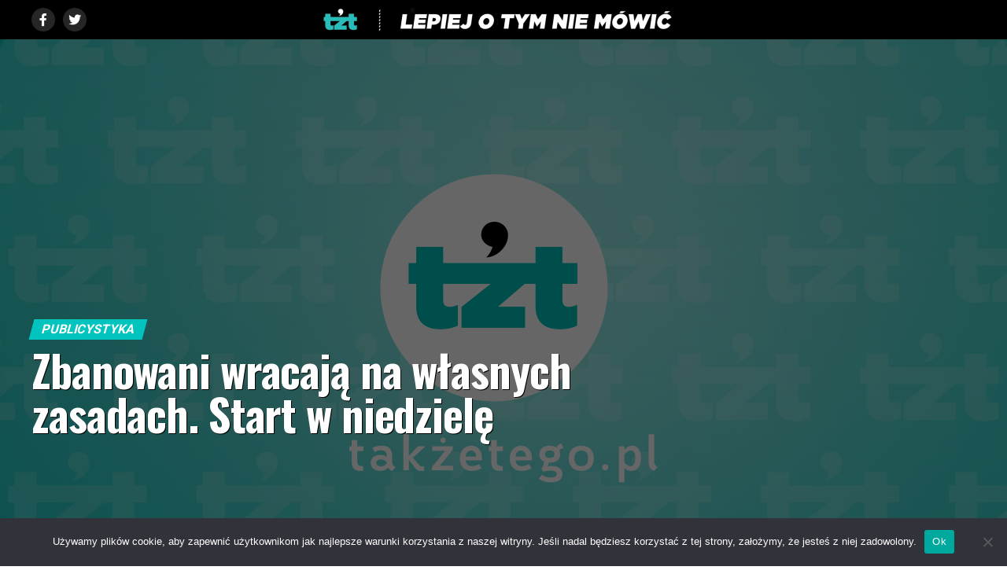

--- FILE ---
content_type: text/html; charset=UTF-8
request_url: https://takzetego.pl/wracamy-na-naszych-zasadach-start-w-niedziele/
body_size: 44061
content:
<!DOCTYPE html>
<html lang="pl-PL">
<head><style>img.lazy{min-height:1px}</style><link href="https://takzetego.pl/wp-content/plugins/w3-total-cache/pub/js/lazyload.min.js" as="script">
<meta charset="UTF-8" >
<meta name="viewport" id="viewport" content="width=device-width, initial-scale=1.0, maximum-scale=1.0, minimum-scale=1.0, user-scalable=no" />
<link rel="pingback" href="https://takzetego.pl/xmlrpc.php" />
<meta property="og:type" content="article" />
					<meta property="og:image" content="https://i0.wp.com/takzetego.pl/wp-content/uploads/2022/03/tzt_art_ilustracja.png?resize=1000%2C600&#038;ssl=1" />
		<meta name="twitter:image" content="https://i0.wp.com/takzetego.pl/wp-content/uploads/2022/03/tzt_art_ilustracja.png?resize=1000%2C600&#038;ssl=1" />
	<meta property="og:url" content="https://takzetego.pl/wracamy-na-naszych-zasadach-start-w-niedziele/" />
<meta property="og:title" content="Zbanowani wracają na własnych zasadach. Start w niedzielę" />
<meta property="og:description" content="Podczas zakładania swojej strony żaden z nas nie przypuszczał, że po latach będzie współtworzył wielotysięczną społeczność. A już na pewno nie sądziliśmy, że z powodów politycznych będziemy pozbawieni prawa do pisania dla tych ludzi. Jednak to nie był koniec, a początek nowego. Nigdy nie stały za nami niczyje interesy ani wielkie redakcje. Robiliśmy to z [&hellip;]" />
<meta name="twitter:card" content="summary_large_image">
<meta name="twitter:url" content="https://takzetego.pl/wracamy-na-naszych-zasadach-start-w-niedziele/">
<meta name="twitter:title" content="Zbanowani wracają na własnych zasadach. Start w niedzielę">
<meta name="twitter:description" content="Podczas zakładania swojej strony żaden z nas nie przypuszczał, że po latach będzie współtworzył wielotysięczną społeczność. A już na pewno nie sądziliśmy, że z powodów politycznych będziemy pozbawieni prawa do pisania dla tych ludzi. Jednak to nie był koniec, a początek nowego. Nigdy nie stały za nami niczyje interesy ani wielkie redakcje. Robiliśmy to z [&hellip;]">
<script type="text/javascript">
/* <![CDATA[ */
(()=>{var e={};e.g=function(){if("object"==typeof globalThis)return globalThis;try{return this||new Function("return this")()}catch(e){if("object"==typeof window)return window}}(),function({ampUrl:n,isCustomizePreview:t,isAmpDevMode:r,noampQueryVarName:o,noampQueryVarValue:s,disabledStorageKey:i,mobileUserAgents:a,regexRegex:c}){if("undefined"==typeof sessionStorage)return;const d=new RegExp(c);if(!a.some((e=>{const n=e.match(d);return!(!n||!new RegExp(n[1],n[2]).test(navigator.userAgent))||navigator.userAgent.includes(e)})))return;e.g.addEventListener("DOMContentLoaded",(()=>{const e=document.getElementById("amp-mobile-version-switcher");if(!e)return;e.hidden=!1;const n=e.querySelector("a[href]");n&&n.addEventListener("click",(()=>{sessionStorage.removeItem(i)}))}));const g=r&&["paired-browsing-non-amp","paired-browsing-amp"].includes(window.name);if(sessionStorage.getItem(i)||t||g)return;const u=new URL(location.href),m=new URL(n);m.hash=u.hash,u.searchParams.has(o)&&s===u.searchParams.get(o)?sessionStorage.setItem(i,"1"):m.href!==u.href&&(window.stop(),location.replace(m.href))}({"ampUrl":"https:\/\/takzetego.pl\/wracamy-na-naszych-zasadach-start-w-niedziele\/?amp=1","noampQueryVarName":"noamp","noampQueryVarValue":"mobile","disabledStorageKey":"amp_mobile_redirect_disabled","mobileUserAgents":["Mobile","Android","Silk\/","Kindle","BlackBerry","Opera Mini","Opera Mobi"],"regexRegex":"^\\\/((?:.|\\n)+)\\\/([i]*)$","isCustomizePreview":false,"isAmpDevMode":false})})();
/* ]]> */
</script>
<!-- Manifest added by SuperPWA - Progressive Web Apps Plugin For WordPress -->
<link rel="manifest" href="/superpwa-manifest.json">
<meta name="theme-color" content="#D5E0EB">
<meta name="mobile-web-app-capable" content="yes">
<meta name="apple-touch-fullscreen" content="yes">
<meta name="apple-mobile-web-app-title" content="takzetego">
<meta name="application-name" content="takzetego">
<meta name="apple-mobile-web-app-capable" content="yes">
<meta name="apple-mobile-web-app-status-bar-style" content="black">
<link rel="apple-touch-icon"  href="https://takzetego.pl/wp-content/uploads/2022/03/tzt_ikona_witryny_192x192.png">
<link rel="apple-touch-icon" sizes="192x192" href="https://takzetego.pl/wp-content/uploads/2022/03/tzt_ikona_witryny_192x192.png">
<link rel="apple-touch-startup-image" media="screen and (device-width: 320px) and (device-height: 568px) and (-webkit-device-pixel-ratio: 2) and (orientation: landscape)" href="https://takzetego.pl/wp-content/uploads/superpwa-splashIcons/super_splash_screens/icon_1136x640.png"/>
<link rel="apple-touch-startup-image" media="screen and (device-width: 320px) and (device-height: 568px) and (-webkit-device-pixel-ratio: 2) and (orientation: portrait)" href="https://takzetego.pl/wp-content/uploads/superpwa-splashIcons/super_splash_screens/icon_640x1136.png"/>
<link rel="apple-touch-startup-image" media="screen and (device-width: 414px) and (device-height: 896px) and (-webkit-device-pixel-ratio: 3) and (orientation: landscape)" href="https://takzetego.pl/wp-content/uploads/superpwa-splashIcons/super_splash_screens/icon_2688x1242.png"/>
<link rel="apple-touch-startup-image" media="screen and (device-width: 414px) and (device-height: 896px) and (-webkit-device-pixel-ratio: 2) and (orientation: landscape)" href="https://takzetego.pl/wp-content/uploads/superpwa-splashIcons/super_splash_screens/icon_1792x828.png"/>
<link rel="apple-touch-startup-image" media="screen and (device-width: 375px) and (device-height: 812px) and (-webkit-device-pixel-ratio: 3) and (orientation: portrait)" href="https://takzetego.pl/wp-content/uploads/superpwa-splashIcons/super_splash_screens/icon_1125x2436.png"/>
<link rel="apple-touch-startup-image" media="screen and (device-width: 414px) and (device-height: 896px) and (-webkit-device-pixel-ratio: 2) and (orientation: portrait)" href="https://takzetego.pl/wp-content/uploads/superpwa-splashIcons/super_splash_screens/icon_828x1792.png"/>
<link rel="apple-touch-startup-image" media="screen and (device-width: 375px) and (device-height: 812px) and (-webkit-device-pixel-ratio: 3) and (orientation: landscape)" href="https://takzetego.pl/wp-content/uploads/superpwa-splashIcons/super_splash_screens/icon_2436x1125.png"/>
<link rel="apple-touch-startup-image" media="screen and (device-width: 414px) and (device-height: 736px) and (-webkit-device-pixel-ratio: 3) and (orientation: portrait)" href="https://takzetego.pl/wp-content/uploads/superpwa-splashIcons/super_splash_screens/icon_1242x2208.png"/>
<link rel="apple-touch-startup-image" media="screen and (device-width: 414px) and (device-height: 736px) and (-webkit-device-pixel-ratio: 3) and (orientation: landscape)" href="https://takzetego.pl/wp-content/uploads/superpwa-splashIcons/super_splash_screens/icon_2208x1242.png"/>
<link rel="apple-touch-startup-image" media="screen and (device-width: 375px) and (device-height: 667px) and (-webkit-device-pixel-ratio: 2) and (orientation: landscape)" href="https://takzetego.pl/wp-content/uploads/superpwa-splashIcons/super_splash_screens/icon_1334x750.png"/>
<link rel="apple-touch-startup-image" media="screen and (device-width: 375px) and (device-height: 667px) and (-webkit-device-pixel-ratio: 2) and (orientation: portrait)" href="https://takzetego.pl/wp-content/uploads/superpwa-splashIcons/super_splash_screens/icon_750x1334.png"/>
<link rel="apple-touch-startup-image" media="screen and (device-width: 1024px) and (device-height: 1366px) and (-webkit-device-pixel-ratio: 2) and (orientation: landscape)" href="https://takzetego.pl/wp-content/uploads/superpwa-splashIcons/super_splash_screens/icon_2732x2048.png"/>
<link rel="apple-touch-startup-image" media="screen and (device-width: 1024px) and (device-height: 1366px) and (-webkit-device-pixel-ratio: 2) and (orientation: portrait)" href="https://takzetego.pl/wp-content/uploads/superpwa-splashIcons/super_splash_screens/icon_2048x2732.png"/>
<link rel="apple-touch-startup-image" media="screen and (device-width: 834px) and (device-height: 1194px) and (-webkit-device-pixel-ratio: 2) and (orientation: landscape)" href="https://takzetego.pl/wp-content/uploads/superpwa-splashIcons/super_splash_screens/icon_2388x1668.png"/>
<link rel="apple-touch-startup-image" media="screen and (device-width: 834px) and (device-height: 1194px) and (-webkit-device-pixel-ratio: 2) and (orientation: portrait)" href="https://takzetego.pl/wp-content/uploads/superpwa-splashIcons/super_splash_screens/icon_1668x2388.png"/>
<link rel="apple-touch-startup-image" media="screen and (device-width: 834px) and (device-height: 1112px) and (-webkit-device-pixel-ratio: 2) and (orientation: landscape)" href="https://takzetego.pl/wp-content/uploads/superpwa-splashIcons/super_splash_screens/icon_2224x1668.png"/>
<link rel="apple-touch-startup-image" media="screen and (device-width: 414px) and (device-height: 896px) and (-webkit-device-pixel-ratio: 3) and (orientation: portrait)" href="https://takzetego.pl/wp-content/uploads/superpwa-splashIcons/super_splash_screens/icon_1242x2688.png"/>
<link rel="apple-touch-startup-image" media="screen and (device-width: 834px) and (device-height: 1112px) and (-webkit-device-pixel-ratio: 2) and (orientation: portrait)" href="https://takzetego.pl/wp-content/uploads/superpwa-splashIcons/super_splash_screens/icon_1668x2224.png"/>
<link rel="apple-touch-startup-image" media="screen and (device-width: 768px) and (device-height: 1024px) and (-webkit-device-pixel-ratio: 2) and (orientation: portrait)" href="https://takzetego.pl/wp-content/uploads/superpwa-splashIcons/super_splash_screens/icon_1536x2048.png"/>
<link rel="apple-touch-startup-image" media="screen and (device-width: 768px) and (device-height: 1024px) and (-webkit-device-pixel-ratio: 2) and (orientation: landscape)" href="https://takzetego.pl/wp-content/uploads/superpwa-splashIcons/super_splash_screens/icon_2048x1536.png"/>
<!-- / SuperPWA.com -->
<script type="text/javascript">
/* <![CDATA[ */
window.JetpackScriptData = {"site":{"icon":"https://i0.wp.com/takzetego.pl/wp-content/uploads/2022/02/cropped-tzt_ikona_witryny_512x512.png?fit=512%2C512\u0026ssl=1\u0026w=64","title":"takzetego","host":"unknown","is_wpcom_platform":false}};
/* ]]> */
</script>
<meta name='robots' content='index, follow, max-image-preview:large, max-snippet:-1, max-video-preview:-1' />

	<!-- This site is optimized with the Yoast SEO Premium plugin v20.12 (Yoast SEO v25.5) - https://yoast.com/wordpress/plugins/seo/ -->
	<title>Zbanowani wracają na własnych zasadach. Start w niedzielę - takzetego</title>
	<link rel="canonical" href="https://takzetego.pl/wracamy-na-naszych-zasadach-start-w-niedziele/" />
	<meta property="og:locale" content="pl_PL" />
	<meta property="og:type" content="article" />
	<meta property="og:title" content="Zbanowani wracają na własnych zasadach. Start w niedzielę" />
	<meta property="og:description" content="Podczas zakładania swojej strony żaden z nas nie przypuszczał, że po latach będzie współtworzył wielotysięczną społeczność. A już na pewno nie sądziliśmy, że z powodów politycznych będziemy pozbawieni prawa do pisania dla tych ludzi. Jednak to nie był koniec, a początek nowego. Nigdy nie stały za nami niczyje interesy ani wielkie redakcje. Robiliśmy to z [&hellip;]" />
	<meta property="og:url" content="https://takzetego.pl/wracamy-na-naszych-zasadach-start-w-niedziele/" />
	<meta property="og:site_name" content="takzetego" />
	<meta property="article:publisher" content="https://www.facebook.com/takzetegopl" />
	<meta property="article:published_time" content="2022-03-19T19:02:51+00:00" />
	<meta property="article:modified_time" content="2022-04-08T19:48:32+00:00" />
	<meta property="og:image" content="https://takzetego.pl/wp-content/uploads/2022/03/tzt_art_ilustracja.png" />
	<meta property="og:image:width" content="1280" />
	<meta property="og:image:height" content="720" />
	<meta property="og:image:type" content="image/png" />
	<meta name="author" content="TakŻeTego" />
	<meta name="twitter:card" content="summary_large_image" />
	<meta name="twitter:creator" content="@takzetegopl" />
	<meta name="twitter:site" content="@takzetegopl" />
	<meta name="twitter:label1" content="Napisane przez" />
	<meta name="twitter:data1" content="TakŻeTego" />
	<meta name="twitter:label2" content="Szacowany czas czytania" />
	<meta name="twitter:data2" content="2 minuty" />
	<script type="application/ld+json" class="yoast-schema-graph">{"@context":"https://schema.org","@graph":[{"@type":"Article","@id":"https://takzetego.pl/wracamy-na-naszych-zasadach-start-w-niedziele/#article","isPartOf":{"@id":"https://takzetego.pl/wracamy-na-naszych-zasadach-start-w-niedziele/"},"author":{"name":"TakŻeTego","@id":"https://takzetego.pl/#/schema/person/85c249cd6e6a73e6187b994ab8fcf8ed"},"headline":"Zbanowani wracają na własnych zasadach. Start w niedzielę","datePublished":"2022-03-19T19:02:51+00:00","dateModified":"2022-04-08T19:48:32+00:00","mainEntityOfPage":{"@id":"https://takzetego.pl/wracamy-na-naszych-zasadach-start-w-niedziele/"},"wordCount":376,"commentCount":0,"publisher":{"@id":"https://takzetego.pl/#organization"},"image":{"@id":"https://takzetego.pl/wracamy-na-naszych-zasadach-start-w-niedziele/#primaryimage"},"thumbnailUrl":"https://i0.wp.com/takzetego.pl/wp-content/uploads/2022/03/tzt_art_ilustracja.png?fit=1280%2C720&ssl=1","keywords":["Facebook","media","social media","takzetego.pl"],"articleSection":["PUBLICYSTYKA"],"inLanguage":"pl-PL","potentialAction":[{"@type":"CommentAction","name":"Comment","target":["https://takzetego.pl/wracamy-na-naszych-zasadach-start-w-niedziele/#respond"]}]},{"@type":"WebPage","@id":"https://takzetego.pl/wracamy-na-naszych-zasadach-start-w-niedziele/","url":"https://takzetego.pl/wracamy-na-naszych-zasadach-start-w-niedziele/","name":"Zbanowani wracają na własnych zasadach. Start w niedzielę - takzetego","isPartOf":{"@id":"https://takzetego.pl/#website"},"primaryImageOfPage":{"@id":"https://takzetego.pl/wracamy-na-naszych-zasadach-start-w-niedziele/#primaryimage"},"image":{"@id":"https://takzetego.pl/wracamy-na-naszych-zasadach-start-w-niedziele/#primaryimage"},"thumbnailUrl":"https://i0.wp.com/takzetego.pl/wp-content/uploads/2022/03/tzt_art_ilustracja.png?fit=1280%2C720&ssl=1","datePublished":"2022-03-19T19:02:51+00:00","dateModified":"2022-04-08T19:48:32+00:00","breadcrumb":{"@id":"https://takzetego.pl/wracamy-na-naszych-zasadach-start-w-niedziele/#breadcrumb"},"inLanguage":"pl-PL","potentialAction":[{"@type":"ReadAction","target":["https://takzetego.pl/wracamy-na-naszych-zasadach-start-w-niedziele/"]}]},{"@type":"ImageObject","inLanguage":"pl-PL","@id":"https://takzetego.pl/wracamy-na-naszych-zasadach-start-w-niedziele/#primaryimage","url":"https://i0.wp.com/takzetego.pl/wp-content/uploads/2022/03/tzt_art_ilustracja.png?fit=1280%2C720&ssl=1","contentUrl":"https://i0.wp.com/takzetego.pl/wp-content/uploads/2022/03/tzt_art_ilustracja.png?fit=1280%2C720&ssl=1","width":1280,"height":720},{"@type":"BreadcrumbList","@id":"https://takzetego.pl/wracamy-na-naszych-zasadach-start-w-niedziele/#breadcrumb","itemListElement":[{"@type":"ListItem","position":1,"name":"Strona główna","item":"https://takzetego.pl/"},{"@type":"ListItem","position":2,"name":"Zbanowani wracają na własnych zasadach. Start w niedzielę"}]},{"@type":"WebSite","@id":"https://takzetego.pl/#website","url":"https://takzetego.pl/","name":"takzetego","description":"lepiej o tym nie mówić","publisher":{"@id":"https://takzetego.pl/#organization"},"potentialAction":[{"@type":"SearchAction","target":{"@type":"EntryPoint","urlTemplate":"https://takzetego.pl/?s={search_term_string}"},"query-input":{"@type":"PropertyValueSpecification","valueRequired":true,"valueName":"search_term_string"}}],"inLanguage":"pl-PL"},{"@type":"Organization","@id":"https://takzetego.pl/#organization","name":"takżetego","url":"https://takzetego.pl/","logo":{"@type":"ImageObject","inLanguage":"pl-PL","@id":"https://takzetego.pl/#/schema/logo/image/","url":"https://i0.wp.com/takzetego.pl/wp-content/uploads/2022/02/tzt_ikona_witryny_512x512.png?fit=512%2C512&ssl=1","contentUrl":"https://i0.wp.com/takzetego.pl/wp-content/uploads/2022/02/tzt_ikona_witryny_512x512.png?fit=512%2C512&ssl=1","width":512,"height":512,"caption":"takżetego"},"image":{"@id":"https://takzetego.pl/#/schema/logo/image/"},"sameAs":["https://www.facebook.com/takzetegopl","https://x.com/takzetegopl"]},{"@type":"Person","@id":"https://takzetego.pl/#/schema/person/85c249cd6e6a73e6187b994ab8fcf8ed","name":"TakŻeTego","image":{"@type":"ImageObject","inLanguage":"pl-PL","@id":"https://takzetego.pl/#/schema/person/image/","url":"https://secure.gravatar.com/avatar/b60a1d80c172294ea3ec7b1d2e827de7d42585075a84caa4bf4e02ef3b85ab20?s=96&d=mm&r=g","contentUrl":"https://secure.gravatar.com/avatar/b60a1d80c172294ea3ec7b1d2e827de7d42585075a84caa4bf4e02ef3b85ab20?s=96&d=mm&r=g","caption":"TakŻeTego"},"sameAs":["http://takzetego.pl"],"url":"https://takzetego.pl/author/tego/"}]}</script>
	<!-- / Yoast SEO Premium plugin. -->


<link rel='dns-prefetch' href='//www.googletagmanager.com' />
<link rel='dns-prefetch' href='//stats.wp.com' />
<link rel='dns-prefetch' href='//ajax.googleapis.com' />
<link rel='dns-prefetch' href='//fonts.googleapis.com' />
<link rel='preconnect' href='//c0.wp.com' />
<link rel='preconnect' href='//i0.wp.com' />
<link rel="alternate" type="application/rss+xml" title="takzetego &raquo; Kanał z wpisami" href="https://takzetego.pl/feed/" />
<link rel="alternate" type="application/rss+xml" title="takzetego &raquo; Kanał z komentarzami" href="https://takzetego.pl/comments/feed/" />
<link rel="alternate" type="application/rss+xml" title="takzetego &raquo; Zbanowani wracają na własnych zasadach. Start w niedzielę Kanał z komentarzami" href="https://takzetego.pl/wracamy-na-naszych-zasadach-start-w-niedziele/feed/" />
<link rel="alternate" title="oEmbed (JSON)" type="application/json+oembed" href="https://takzetego.pl/wp-json/oembed/1.0/embed?url=https%3A%2F%2Ftakzetego.pl%2Fwracamy-na-naszych-zasadach-start-w-niedziele%2F" />
<link rel="alternate" title="oEmbed (XML)" type="text/xml+oembed" href="https://takzetego.pl/wp-json/oembed/1.0/embed?url=https%3A%2F%2Ftakzetego.pl%2Fwracamy-na-naszych-zasadach-start-w-niedziele%2F&#038;format=xml" />
<style id='wp-img-auto-sizes-contain-inline-css' type='text/css'>
img:is([sizes=auto i],[sizes^="auto," i]){contain-intrinsic-size:3000px 1500px}
/*# sourceURL=wp-img-auto-sizes-contain-inline-css */
</style>
<style id='wp-block-paragraph-inline-css' type='text/css'>
.is-small-text{font-size:.875em}.is-regular-text{font-size:1em}.is-large-text{font-size:2.25em}.is-larger-text{font-size:3em}.has-drop-cap:not(:focus):first-letter{float:left;font-size:8.4em;font-style:normal;font-weight:100;line-height:.68;margin:.05em .1em 0 0;text-transform:uppercase}body.rtl .has-drop-cap:not(:focus):first-letter{float:none;margin-left:.1em}p.has-drop-cap.has-background{overflow:hidden}:root :where(p.has-background){padding:1.25em 2.375em}:where(p.has-text-color:not(.has-link-color)) a{color:inherit}p.has-text-align-left[style*="writing-mode:vertical-lr"],p.has-text-align-right[style*="writing-mode:vertical-rl"]{rotate:180deg}
/*# sourceURL=https://takzetego.pl/wp-includes/blocks/paragraph/style.min.css */
</style>
<style id='wp-emoji-styles-inline-css' type='text/css'>

	img.wp-smiley, img.emoji {
		display: inline !important;
		border: none !important;
		box-shadow: none !important;
		height: 1em !important;
		width: 1em !important;
		margin: 0 0.07em !important;
		vertical-align: -0.1em !important;
		background: none !important;
		padding: 0 !important;
	}
/*# sourceURL=wp-emoji-styles-inline-css */
</style>
<style id='wp-block-library-inline-css' type='text/css'>
:root{--wp-block-synced-color:#7a00df;--wp-block-synced-color--rgb:122,0,223;--wp-bound-block-color:var(--wp-block-synced-color);--wp-editor-canvas-background:#ddd;--wp-admin-theme-color:#007cba;--wp-admin-theme-color--rgb:0,124,186;--wp-admin-theme-color-darker-10:#006ba1;--wp-admin-theme-color-darker-10--rgb:0,107,160.5;--wp-admin-theme-color-darker-20:#005a87;--wp-admin-theme-color-darker-20--rgb:0,90,135;--wp-admin-border-width-focus:2px}@media (min-resolution:192dpi){:root{--wp-admin-border-width-focus:1.5px}}.wp-element-button{cursor:pointer}:root .has-very-light-gray-background-color{background-color:#eee}:root .has-very-dark-gray-background-color{background-color:#313131}:root .has-very-light-gray-color{color:#eee}:root .has-very-dark-gray-color{color:#313131}:root .has-vivid-green-cyan-to-vivid-cyan-blue-gradient-background{background:linear-gradient(135deg,#00d084,#0693e3)}:root .has-purple-crush-gradient-background{background:linear-gradient(135deg,#34e2e4,#4721fb 50%,#ab1dfe)}:root .has-hazy-dawn-gradient-background{background:linear-gradient(135deg,#faaca8,#dad0ec)}:root .has-subdued-olive-gradient-background{background:linear-gradient(135deg,#fafae1,#67a671)}:root .has-atomic-cream-gradient-background{background:linear-gradient(135deg,#fdd79a,#004a59)}:root .has-nightshade-gradient-background{background:linear-gradient(135deg,#330968,#31cdcf)}:root .has-midnight-gradient-background{background:linear-gradient(135deg,#020381,#2874fc)}:root{--wp--preset--font-size--normal:16px;--wp--preset--font-size--huge:42px}.has-regular-font-size{font-size:1em}.has-larger-font-size{font-size:2.625em}.has-normal-font-size{font-size:var(--wp--preset--font-size--normal)}.has-huge-font-size{font-size:var(--wp--preset--font-size--huge)}.has-text-align-center{text-align:center}.has-text-align-left{text-align:left}.has-text-align-right{text-align:right}.has-fit-text{white-space:nowrap!important}#end-resizable-editor-section{display:none}.aligncenter{clear:both}.items-justified-left{justify-content:flex-start}.items-justified-center{justify-content:center}.items-justified-right{justify-content:flex-end}.items-justified-space-between{justify-content:space-between}.screen-reader-text{border:0;clip-path:inset(50%);height:1px;margin:-1px;overflow:hidden;padding:0;position:absolute;width:1px;word-wrap:normal!important}.screen-reader-text:focus{background-color:#ddd;clip-path:none;color:#444;display:block;font-size:1em;height:auto;left:5px;line-height:normal;padding:15px 23px 14px;text-decoration:none;top:5px;width:auto;z-index:100000}html :where(.has-border-color){border-style:solid}html :where([style*=border-top-color]){border-top-style:solid}html :where([style*=border-right-color]){border-right-style:solid}html :where([style*=border-bottom-color]){border-bottom-style:solid}html :where([style*=border-left-color]){border-left-style:solid}html :where([style*=border-width]){border-style:solid}html :where([style*=border-top-width]){border-top-style:solid}html :where([style*=border-right-width]){border-right-style:solid}html :where([style*=border-bottom-width]){border-bottom-style:solid}html :where([style*=border-left-width]){border-left-style:solid}html :where(img[class*=wp-image-]){height:auto;max-width:100%}:where(figure){margin:0 0 1em}html :where(.is-position-sticky){--wp-admin--admin-bar--position-offset:var(--wp-admin--admin-bar--height,0px)}@media screen and (max-width:600px){html :where(.is-position-sticky){--wp-admin--admin-bar--position-offset:0px}}

/*# sourceURL=wp-block-library-inline-css */
</style><style id='wp-block-heading-inline-css' type='text/css'>
h1:where(.wp-block-heading).has-background,h2:where(.wp-block-heading).has-background,h3:where(.wp-block-heading).has-background,h4:where(.wp-block-heading).has-background,h5:where(.wp-block-heading).has-background,h6:where(.wp-block-heading).has-background{padding:1.25em 2.375em}h1.has-text-align-left[style*=writing-mode]:where([style*=vertical-lr]),h1.has-text-align-right[style*=writing-mode]:where([style*=vertical-rl]),h2.has-text-align-left[style*=writing-mode]:where([style*=vertical-lr]),h2.has-text-align-right[style*=writing-mode]:where([style*=vertical-rl]),h3.has-text-align-left[style*=writing-mode]:where([style*=vertical-lr]),h3.has-text-align-right[style*=writing-mode]:where([style*=vertical-rl]),h4.has-text-align-left[style*=writing-mode]:where([style*=vertical-lr]),h4.has-text-align-right[style*=writing-mode]:where([style*=vertical-rl]),h5.has-text-align-left[style*=writing-mode]:where([style*=vertical-lr]),h5.has-text-align-right[style*=writing-mode]:where([style*=vertical-rl]),h6.has-text-align-left[style*=writing-mode]:where([style*=vertical-lr]),h6.has-text-align-right[style*=writing-mode]:where([style*=vertical-rl]){rotate:180deg}
/*# sourceURL=https://c0.wp.com/c/6.9/wp-includes/blocks/heading/style.min.css */
</style>
<style id='wp-block-image-inline-css' type='text/css'>
.wp-block-image>a,.wp-block-image>figure>a{display:inline-block}.wp-block-image img{box-sizing:border-box;height:auto;max-width:100%;vertical-align:bottom}@media not (prefers-reduced-motion){.wp-block-image img.hide{visibility:hidden}.wp-block-image img.show{animation:show-content-image .4s}}.wp-block-image[style*=border-radius] img,.wp-block-image[style*=border-radius]>a{border-radius:inherit}.wp-block-image.has-custom-border img{box-sizing:border-box}.wp-block-image.aligncenter{text-align:center}.wp-block-image.alignfull>a,.wp-block-image.alignwide>a{width:100%}.wp-block-image.alignfull img,.wp-block-image.alignwide img{height:auto;width:100%}.wp-block-image .aligncenter,.wp-block-image .alignleft,.wp-block-image .alignright,.wp-block-image.aligncenter,.wp-block-image.alignleft,.wp-block-image.alignright{display:table}.wp-block-image .aligncenter>figcaption,.wp-block-image .alignleft>figcaption,.wp-block-image .alignright>figcaption,.wp-block-image.aligncenter>figcaption,.wp-block-image.alignleft>figcaption,.wp-block-image.alignright>figcaption{caption-side:bottom;display:table-caption}.wp-block-image .alignleft{float:left;margin:.5em 1em .5em 0}.wp-block-image .alignright{float:right;margin:.5em 0 .5em 1em}.wp-block-image .aligncenter{margin-left:auto;margin-right:auto}.wp-block-image :where(figcaption){margin-bottom:1em;margin-top:.5em}.wp-block-image.is-style-circle-mask img{border-radius:9999px}@supports ((-webkit-mask-image:none) or (mask-image:none)) or (-webkit-mask-image:none){.wp-block-image.is-style-circle-mask img{border-radius:0;-webkit-mask-image:url('data:image/svg+xml;utf8,<svg viewBox="0 0 100 100" xmlns="http://www.w3.org/2000/svg"><circle cx="50" cy="50" r="50"/></svg>');mask-image:url('data:image/svg+xml;utf8,<svg viewBox="0 0 100 100" xmlns="http://www.w3.org/2000/svg"><circle cx="50" cy="50" r="50"/></svg>');mask-mode:alpha;-webkit-mask-position:center;mask-position:center;-webkit-mask-repeat:no-repeat;mask-repeat:no-repeat;-webkit-mask-size:contain;mask-size:contain}}:root :where(.wp-block-image.is-style-rounded img,.wp-block-image .is-style-rounded img){border-radius:9999px}.wp-block-image figure{margin:0}.wp-lightbox-container{display:flex;flex-direction:column;position:relative}.wp-lightbox-container img{cursor:zoom-in}.wp-lightbox-container img:hover+button{opacity:1}.wp-lightbox-container button{align-items:center;backdrop-filter:blur(16px) saturate(180%);background-color:#5a5a5a40;border:none;border-radius:4px;cursor:zoom-in;display:flex;height:20px;justify-content:center;opacity:0;padding:0;position:absolute;right:16px;text-align:center;top:16px;width:20px;z-index:100}@media not (prefers-reduced-motion){.wp-lightbox-container button{transition:opacity .2s ease}}.wp-lightbox-container button:focus-visible{outline:3px auto #5a5a5a40;outline:3px auto -webkit-focus-ring-color;outline-offset:3px}.wp-lightbox-container button:hover{cursor:pointer;opacity:1}.wp-lightbox-container button:focus{opacity:1}.wp-lightbox-container button:focus,.wp-lightbox-container button:hover,.wp-lightbox-container button:not(:hover):not(:active):not(.has-background){background-color:#5a5a5a40;border:none}.wp-lightbox-overlay{box-sizing:border-box;cursor:zoom-out;height:100vh;left:0;overflow:hidden;position:fixed;top:0;visibility:hidden;width:100%;z-index:100000}.wp-lightbox-overlay .close-button{align-items:center;cursor:pointer;display:flex;justify-content:center;min-height:40px;min-width:40px;padding:0;position:absolute;right:calc(env(safe-area-inset-right) + 16px);top:calc(env(safe-area-inset-top) + 16px);z-index:5000000}.wp-lightbox-overlay .close-button:focus,.wp-lightbox-overlay .close-button:hover,.wp-lightbox-overlay .close-button:not(:hover):not(:active):not(.has-background){background:none;border:none}.wp-lightbox-overlay .lightbox-image-container{height:var(--wp--lightbox-container-height);left:50%;overflow:hidden;position:absolute;top:50%;transform:translate(-50%,-50%);transform-origin:top left;width:var(--wp--lightbox-container-width);z-index:9999999999}.wp-lightbox-overlay .wp-block-image{align-items:center;box-sizing:border-box;display:flex;height:100%;justify-content:center;margin:0;position:relative;transform-origin:0 0;width:100%;z-index:3000000}.wp-lightbox-overlay .wp-block-image img{height:var(--wp--lightbox-image-height);min-height:var(--wp--lightbox-image-height);min-width:var(--wp--lightbox-image-width);width:var(--wp--lightbox-image-width)}.wp-lightbox-overlay .wp-block-image figcaption{display:none}.wp-lightbox-overlay button{background:none;border:none}.wp-lightbox-overlay .scrim{background-color:#fff;height:100%;opacity:.9;position:absolute;width:100%;z-index:2000000}.wp-lightbox-overlay.active{visibility:visible}@media not (prefers-reduced-motion){.wp-lightbox-overlay.active{animation:turn-on-visibility .25s both}.wp-lightbox-overlay.active img{animation:turn-on-visibility .35s both}.wp-lightbox-overlay.show-closing-animation:not(.active){animation:turn-off-visibility .35s both}.wp-lightbox-overlay.show-closing-animation:not(.active) img{animation:turn-off-visibility .25s both}.wp-lightbox-overlay.zoom.active{animation:none;opacity:1;visibility:visible}.wp-lightbox-overlay.zoom.active .lightbox-image-container{animation:lightbox-zoom-in .4s}.wp-lightbox-overlay.zoom.active .lightbox-image-container img{animation:none}.wp-lightbox-overlay.zoom.active .scrim{animation:turn-on-visibility .4s forwards}.wp-lightbox-overlay.zoom.show-closing-animation:not(.active){animation:none}.wp-lightbox-overlay.zoom.show-closing-animation:not(.active) .lightbox-image-container{animation:lightbox-zoom-out .4s}.wp-lightbox-overlay.zoom.show-closing-animation:not(.active) .lightbox-image-container img{animation:none}.wp-lightbox-overlay.zoom.show-closing-animation:not(.active) .scrim{animation:turn-off-visibility .4s forwards}}@keyframes show-content-image{0%{visibility:hidden}99%{visibility:hidden}to{visibility:visible}}@keyframes turn-on-visibility{0%{opacity:0}to{opacity:1}}@keyframes turn-off-visibility{0%{opacity:1;visibility:visible}99%{opacity:0;visibility:visible}to{opacity:0;visibility:hidden}}@keyframes lightbox-zoom-in{0%{transform:translate(calc((-100vw + var(--wp--lightbox-scrollbar-width))/2 + var(--wp--lightbox-initial-left-position)),calc(-50vh + var(--wp--lightbox-initial-top-position))) scale(var(--wp--lightbox-scale))}to{transform:translate(-50%,-50%) scale(1)}}@keyframes lightbox-zoom-out{0%{transform:translate(-50%,-50%) scale(1);visibility:visible}99%{visibility:visible}to{transform:translate(calc((-100vw + var(--wp--lightbox-scrollbar-width))/2 + var(--wp--lightbox-initial-left-position)),calc(-50vh + var(--wp--lightbox-initial-top-position))) scale(var(--wp--lightbox-scale));visibility:hidden}}
/*# sourceURL=https://c0.wp.com/c/6.9/wp-includes/blocks/image/style.min.css */
</style>
<style id='wp-block-spacer-inline-css' type='text/css'>
.wp-block-spacer{clear:both}
/*# sourceURL=https://c0.wp.com/c/6.9/wp-includes/blocks/spacer/style.min.css */
</style>
<style id='global-styles-inline-css' type='text/css'>
:root{--wp--preset--aspect-ratio--square: 1;--wp--preset--aspect-ratio--4-3: 4/3;--wp--preset--aspect-ratio--3-4: 3/4;--wp--preset--aspect-ratio--3-2: 3/2;--wp--preset--aspect-ratio--2-3: 2/3;--wp--preset--aspect-ratio--16-9: 16/9;--wp--preset--aspect-ratio--9-16: 9/16;--wp--preset--color--black: #000000;--wp--preset--color--cyan-bluish-gray: #abb8c3;--wp--preset--color--white: #ffffff;--wp--preset--color--pale-pink: #f78da7;--wp--preset--color--vivid-red: #cf2e2e;--wp--preset--color--luminous-vivid-orange: #ff6900;--wp--preset--color--luminous-vivid-amber: #fcb900;--wp--preset--color--light-green-cyan: #7bdcb5;--wp--preset--color--vivid-green-cyan: #00d084;--wp--preset--color--pale-cyan-blue: #8ed1fc;--wp--preset--color--vivid-cyan-blue: #0693e3;--wp--preset--color--vivid-purple: #9b51e0;--wp--preset--color--: #444;--wp--preset--gradient--vivid-cyan-blue-to-vivid-purple: linear-gradient(135deg,rgb(6,147,227) 0%,rgb(155,81,224) 100%);--wp--preset--gradient--light-green-cyan-to-vivid-green-cyan: linear-gradient(135deg,rgb(122,220,180) 0%,rgb(0,208,130) 100%);--wp--preset--gradient--luminous-vivid-amber-to-luminous-vivid-orange: linear-gradient(135deg,rgb(252,185,0) 0%,rgb(255,105,0) 100%);--wp--preset--gradient--luminous-vivid-orange-to-vivid-red: linear-gradient(135deg,rgb(255,105,0) 0%,rgb(207,46,46) 100%);--wp--preset--gradient--very-light-gray-to-cyan-bluish-gray: linear-gradient(135deg,rgb(238,238,238) 0%,rgb(169,184,195) 100%);--wp--preset--gradient--cool-to-warm-spectrum: linear-gradient(135deg,rgb(74,234,220) 0%,rgb(151,120,209) 20%,rgb(207,42,186) 40%,rgb(238,44,130) 60%,rgb(251,105,98) 80%,rgb(254,248,76) 100%);--wp--preset--gradient--blush-light-purple: linear-gradient(135deg,rgb(255,206,236) 0%,rgb(152,150,240) 100%);--wp--preset--gradient--blush-bordeaux: linear-gradient(135deg,rgb(254,205,165) 0%,rgb(254,45,45) 50%,rgb(107,0,62) 100%);--wp--preset--gradient--luminous-dusk: linear-gradient(135deg,rgb(255,203,112) 0%,rgb(199,81,192) 50%,rgb(65,88,208) 100%);--wp--preset--gradient--pale-ocean: linear-gradient(135deg,rgb(255,245,203) 0%,rgb(182,227,212) 50%,rgb(51,167,181) 100%);--wp--preset--gradient--electric-grass: linear-gradient(135deg,rgb(202,248,128) 0%,rgb(113,206,126) 100%);--wp--preset--gradient--midnight: linear-gradient(135deg,rgb(2,3,129) 0%,rgb(40,116,252) 100%);--wp--preset--font-size--small: 13px;--wp--preset--font-size--medium: 20px;--wp--preset--font-size--large: 36px;--wp--preset--font-size--x-large: 42px;--wp--preset--spacing--20: 0.44rem;--wp--preset--spacing--30: 0.67rem;--wp--preset--spacing--40: 1rem;--wp--preset--spacing--50: 1.5rem;--wp--preset--spacing--60: 2.25rem;--wp--preset--spacing--70: 3.38rem;--wp--preset--spacing--80: 5.06rem;--wp--preset--shadow--natural: 6px 6px 9px rgba(0, 0, 0, 0.2);--wp--preset--shadow--deep: 12px 12px 50px rgba(0, 0, 0, 0.4);--wp--preset--shadow--sharp: 6px 6px 0px rgba(0, 0, 0, 0.2);--wp--preset--shadow--outlined: 6px 6px 0px -3px rgb(255, 255, 255), 6px 6px rgb(0, 0, 0);--wp--preset--shadow--crisp: 6px 6px 0px rgb(0, 0, 0);}:where(.is-layout-flex){gap: 0.5em;}:where(.is-layout-grid){gap: 0.5em;}body .is-layout-flex{display: flex;}.is-layout-flex{flex-wrap: wrap;align-items: center;}.is-layout-flex > :is(*, div){margin: 0;}body .is-layout-grid{display: grid;}.is-layout-grid > :is(*, div){margin: 0;}:where(.wp-block-columns.is-layout-flex){gap: 2em;}:where(.wp-block-columns.is-layout-grid){gap: 2em;}:where(.wp-block-post-template.is-layout-flex){gap: 1.25em;}:where(.wp-block-post-template.is-layout-grid){gap: 1.25em;}.has-black-color{color: var(--wp--preset--color--black) !important;}.has-cyan-bluish-gray-color{color: var(--wp--preset--color--cyan-bluish-gray) !important;}.has-white-color{color: var(--wp--preset--color--white) !important;}.has-pale-pink-color{color: var(--wp--preset--color--pale-pink) !important;}.has-vivid-red-color{color: var(--wp--preset--color--vivid-red) !important;}.has-luminous-vivid-orange-color{color: var(--wp--preset--color--luminous-vivid-orange) !important;}.has-luminous-vivid-amber-color{color: var(--wp--preset--color--luminous-vivid-amber) !important;}.has-light-green-cyan-color{color: var(--wp--preset--color--light-green-cyan) !important;}.has-vivid-green-cyan-color{color: var(--wp--preset--color--vivid-green-cyan) !important;}.has-pale-cyan-blue-color{color: var(--wp--preset--color--pale-cyan-blue) !important;}.has-vivid-cyan-blue-color{color: var(--wp--preset--color--vivid-cyan-blue) !important;}.has-vivid-purple-color{color: var(--wp--preset--color--vivid-purple) !important;}.has-black-background-color{background-color: var(--wp--preset--color--black) !important;}.has-cyan-bluish-gray-background-color{background-color: var(--wp--preset--color--cyan-bluish-gray) !important;}.has-white-background-color{background-color: var(--wp--preset--color--white) !important;}.has-pale-pink-background-color{background-color: var(--wp--preset--color--pale-pink) !important;}.has-vivid-red-background-color{background-color: var(--wp--preset--color--vivid-red) !important;}.has-luminous-vivid-orange-background-color{background-color: var(--wp--preset--color--luminous-vivid-orange) !important;}.has-luminous-vivid-amber-background-color{background-color: var(--wp--preset--color--luminous-vivid-amber) !important;}.has-light-green-cyan-background-color{background-color: var(--wp--preset--color--light-green-cyan) !important;}.has-vivid-green-cyan-background-color{background-color: var(--wp--preset--color--vivid-green-cyan) !important;}.has-pale-cyan-blue-background-color{background-color: var(--wp--preset--color--pale-cyan-blue) !important;}.has-vivid-cyan-blue-background-color{background-color: var(--wp--preset--color--vivid-cyan-blue) !important;}.has-vivid-purple-background-color{background-color: var(--wp--preset--color--vivid-purple) !important;}.has-black-border-color{border-color: var(--wp--preset--color--black) !important;}.has-cyan-bluish-gray-border-color{border-color: var(--wp--preset--color--cyan-bluish-gray) !important;}.has-white-border-color{border-color: var(--wp--preset--color--white) !important;}.has-pale-pink-border-color{border-color: var(--wp--preset--color--pale-pink) !important;}.has-vivid-red-border-color{border-color: var(--wp--preset--color--vivid-red) !important;}.has-luminous-vivid-orange-border-color{border-color: var(--wp--preset--color--luminous-vivid-orange) !important;}.has-luminous-vivid-amber-border-color{border-color: var(--wp--preset--color--luminous-vivid-amber) !important;}.has-light-green-cyan-border-color{border-color: var(--wp--preset--color--light-green-cyan) !important;}.has-vivid-green-cyan-border-color{border-color: var(--wp--preset--color--vivid-green-cyan) !important;}.has-pale-cyan-blue-border-color{border-color: var(--wp--preset--color--pale-cyan-blue) !important;}.has-vivid-cyan-blue-border-color{border-color: var(--wp--preset--color--vivid-cyan-blue) !important;}.has-vivid-purple-border-color{border-color: var(--wp--preset--color--vivid-purple) !important;}.has-vivid-cyan-blue-to-vivid-purple-gradient-background{background: var(--wp--preset--gradient--vivid-cyan-blue-to-vivid-purple) !important;}.has-light-green-cyan-to-vivid-green-cyan-gradient-background{background: var(--wp--preset--gradient--light-green-cyan-to-vivid-green-cyan) !important;}.has-luminous-vivid-amber-to-luminous-vivid-orange-gradient-background{background: var(--wp--preset--gradient--luminous-vivid-amber-to-luminous-vivid-orange) !important;}.has-luminous-vivid-orange-to-vivid-red-gradient-background{background: var(--wp--preset--gradient--luminous-vivid-orange-to-vivid-red) !important;}.has-very-light-gray-to-cyan-bluish-gray-gradient-background{background: var(--wp--preset--gradient--very-light-gray-to-cyan-bluish-gray) !important;}.has-cool-to-warm-spectrum-gradient-background{background: var(--wp--preset--gradient--cool-to-warm-spectrum) !important;}.has-blush-light-purple-gradient-background{background: var(--wp--preset--gradient--blush-light-purple) !important;}.has-blush-bordeaux-gradient-background{background: var(--wp--preset--gradient--blush-bordeaux) !important;}.has-luminous-dusk-gradient-background{background: var(--wp--preset--gradient--luminous-dusk) !important;}.has-pale-ocean-gradient-background{background: var(--wp--preset--gradient--pale-ocean) !important;}.has-electric-grass-gradient-background{background: var(--wp--preset--gradient--electric-grass) !important;}.has-midnight-gradient-background{background: var(--wp--preset--gradient--midnight) !important;}.has-small-font-size{font-size: var(--wp--preset--font-size--small) !important;}.has-medium-font-size{font-size: var(--wp--preset--font-size--medium) !important;}.has-large-font-size{font-size: var(--wp--preset--font-size--large) !important;}.has-x-large-font-size{font-size: var(--wp--preset--font-size--x-large) !important;}
/*# sourceURL=global-styles-inline-css */
</style>

<style id='classic-theme-styles-inline-css' type='text/css'>
/*! This file is auto-generated */
.wp-block-button__link{color:#fff;background-color:#32373c;border-radius:9999px;box-shadow:none;text-decoration:none;padding:calc(.667em + 2px) calc(1.333em + 2px);font-size:1.125em}.wp-block-file__button{background:#32373c;color:#fff;text-decoration:none}
/*# sourceURL=/wp-includes/css/classic-themes.min.css */
</style>
<link rel='stylesheet' id='cookie-notice-front-css' href='https://takzetego.pl/wp-content/plugins/cookie-notice/css/front.min.css?ver=2.5.7' type='text/css' media='all' />
<link rel='stylesheet' id='wp-sponsors-css' href='https://takzetego.pl/wp-content/plugins/wp-sponsors/assets/dist/css/public.css?ver=3.5.0' type='text/css' media='all' />
<link rel='stylesheet' id='ql-jquery-ui-css' href='//ajax.googleapis.com/ajax/libs/jqueryui/1.12.1/themes/smoothness/jquery-ui.css?ver=6.9' type='text/css' media='all' />
<link rel='stylesheet' id='mvp-custom-style-css' href='https://takzetego.pl/wp-content/themes/zox-news/style.css?ver=5.9.2.20' type='text/css' media='all' />
<style id='mvp-custom-style-inline-css' type='text/css'>


#mvp-wallpaper {
	background: url() no-repeat 50% 0;
	}

#mvp-foot-copy a {
	color: #00c4bd;
	}

#mvp-content-main p a,
#mvp-content-main ul a,
#mvp-content-main ol a,
.mvp-post-add-main p a,
.mvp-post-add-main ul a,
.mvp-post-add-main ol a {
	box-shadow: inset 0 -4px 0 #00c4bd;
	}

#mvp-content-main p a:hover,
#mvp-content-main ul a:hover,
#mvp-content-main ol a:hover,
.mvp-post-add-main p a:hover,
.mvp-post-add-main ul a:hover,
.mvp-post-add-main ol a:hover {
	background: #00c4bd;
	}

a,
a:visited,
.post-info-name a,
.woocommerce .woocommerce-breadcrumb a {
	color: #000000;
	}

#mvp-side-wrap a:hover {
	color: #000000;
	}

.mvp-fly-top:hover,
.mvp-vid-box-wrap,
ul.mvp-soc-mob-list li.mvp-soc-mob-com {
	background: #00c4bd;
	}

nav.mvp-fly-nav-menu ul li.menu-item-has-children:after,
.mvp-feat1-left-wrap span.mvp-cd-cat,
.mvp-widget-feat1-top-story span.mvp-cd-cat,
.mvp-widget-feat2-left-cont span.mvp-cd-cat,
.mvp-widget-dark-feat span.mvp-cd-cat,
.mvp-widget-dark-sub span.mvp-cd-cat,
.mvp-vid-wide-text span.mvp-cd-cat,
.mvp-feat2-top-text span.mvp-cd-cat,
.mvp-feat3-main-story span.mvp-cd-cat,
.mvp-feat3-sub-text span.mvp-cd-cat,
.mvp-feat4-main-text span.mvp-cd-cat,
.woocommerce-message:before,
.woocommerce-info:before,
.woocommerce-message:before {
	color: #00c4bd;
	}

#searchform input,
.mvp-authors-name {
	border-bottom: 1px solid #00c4bd;
	}

.mvp-fly-top:hover {
	border-top: 1px solid #00c4bd;
	border-left: 1px solid #00c4bd;
	border-bottom: 1px solid #00c4bd;
	}

.woocommerce .widget_price_filter .ui-slider .ui-slider-handle,
.woocommerce #respond input#submit.alt,
.woocommerce a.button.alt,
.woocommerce button.button.alt,
.woocommerce input.button.alt,
.woocommerce #respond input#submit.alt:hover,
.woocommerce a.button.alt:hover,
.woocommerce button.button.alt:hover,
.woocommerce input.button.alt:hover {
	background-color: #00c4bd;
	}

.woocommerce-error,
.woocommerce-info,
.woocommerce-message {
	border-top-color: #00c4bd;
	}

ul.mvp-feat1-list-buts li.active span.mvp-feat1-list-but,
span.mvp-widget-home-title,
span.mvp-post-cat,
span.mvp-feat1-pop-head {
	background: #00c4bd;
	}

.woocommerce span.onsale {
	background-color: #00c4bd;
	}

.mvp-widget-feat2-side-more-but,
.woocommerce .star-rating span:before,
span.mvp-prev-next-label,
.mvp-cat-date-wrap .sticky {
	color: #00c4bd !important;
	}

#mvp-main-nav-top,
#mvp-fly-wrap,
.mvp-soc-mob-right,
#mvp-main-nav-small-cont {
	background: #000000;
	}

#mvp-main-nav-small .mvp-fly-but-wrap span,
#mvp-main-nav-small .mvp-search-but-wrap span,
.mvp-nav-top-left .mvp-fly-but-wrap span,
#mvp-fly-wrap .mvp-fly-but-wrap span {
	background: #555555;
	}

.mvp-nav-top-right .mvp-nav-search-but,
span.mvp-fly-soc-head,
.mvp-soc-mob-right i,
#mvp-main-nav-small span.mvp-nav-search-but,
#mvp-main-nav-small .mvp-nav-menu ul li a  {
	color: #555555;
	}

#mvp-main-nav-small .mvp-nav-menu ul li.menu-item-has-children a:after {
	border-color: #555555 transparent transparent transparent;
	}

#mvp-nav-top-wrap span.mvp-nav-search-but:hover,
#mvp-main-nav-small span.mvp-nav-search-but:hover {
	color: #00c4bd;
	}

#mvp-nav-top-wrap .mvp-fly-but-wrap:hover span,
#mvp-main-nav-small .mvp-fly-but-wrap:hover span,
span.mvp-woo-cart-num:hover {
	background: #00c4bd;
	}

#mvp-main-nav-bot-cont {
	background: #ffffff;
	}

#mvp-nav-bot-wrap .mvp-fly-but-wrap span,
#mvp-nav-bot-wrap .mvp-search-but-wrap span {
	background: #000000;
	}

#mvp-nav-bot-wrap span.mvp-nav-search-but,
#mvp-nav-bot-wrap .mvp-nav-menu ul li a {
	color: #000000;
	}

#mvp-nav-bot-wrap .mvp-nav-menu ul li.menu-item-has-children a:after {
	border-color: #000000 transparent transparent transparent;
	}

.mvp-nav-menu ul li:hover a {
	border-bottom: 5px solid #00c4bd;
	}

#mvp-nav-bot-wrap .mvp-fly-but-wrap:hover span {
	background: #00c4bd;
	}

#mvp-nav-bot-wrap span.mvp-nav-search-but:hover {
	color: #00c4bd;
	}

body,
.mvp-feat1-feat-text p,
.mvp-feat2-top-text p,
.mvp-feat3-main-text p,
.mvp-feat3-sub-text p,
#searchform input,
.mvp-author-info-text,
span.mvp-post-excerpt,
.mvp-nav-menu ul li ul.sub-menu li a,
nav.mvp-fly-nav-menu ul li a,
.mvp-ad-label,
span.mvp-feat-caption,
.mvp-post-tags a,
.mvp-post-tags a:visited,
span.mvp-author-box-name a,
#mvp-author-box-text p,
.mvp-post-gallery-text p,
ul.mvp-soc-mob-list li span,
#comments,
h3#reply-title,
h2.comments,
#mvp-foot-copy p,
span.mvp-fly-soc-head,
.mvp-post-tags-header,
span.mvp-prev-next-label,
span.mvp-post-add-link-but,
#mvp-comments-button a,
#mvp-comments-button span.mvp-comment-but-text,
.woocommerce ul.product_list_widget span.product-title,
.woocommerce ul.product_list_widget li a,
.woocommerce #reviews #comments ol.commentlist li .comment-text p.meta,
.woocommerce div.product p.price,
.woocommerce div.product p.price ins,
.woocommerce div.product p.price del,
.woocommerce ul.products li.product .price del,
.woocommerce ul.products li.product .price ins,
.woocommerce ul.products li.product .price,
.woocommerce #respond input#submit,
.woocommerce a.button,
.woocommerce button.button,
.woocommerce input.button,
.woocommerce .widget_price_filter .price_slider_amount .button,
.woocommerce span.onsale,
.woocommerce-review-link,
#woo-content p.woocommerce-result-count,
.woocommerce div.product .woocommerce-tabs ul.tabs li a,
a.mvp-inf-more-but,
span.mvp-cont-read-but,
span.mvp-cd-cat,
span.mvp-cd-date,
.mvp-feat4-main-text p,
span.mvp-woo-cart-num,
span.mvp-widget-home-title2,
.wp-caption,
#mvp-content-main p.wp-caption-text,
.gallery-caption,
.mvp-post-add-main p.wp-caption-text,
#bbpress-forums,
#bbpress-forums p,
.protected-post-form input,
#mvp-feat6-text p {
	font-family: 'Roboto', sans-serif;
	}

.mvp-blog-story-text p,
span.mvp-author-page-desc,
#mvp-404 p,
.mvp-widget-feat1-bot-text p,
.mvp-widget-feat2-left-text p,
.mvp-flex-story-text p,
.mvp-search-text p,
#mvp-content-main p,
.mvp-post-add-main p,
#mvp-content-main ul li,
#mvp-content-main ol li,
.rwp-summary,
.rwp-u-review__comment,
.mvp-feat5-mid-main-text p,
.mvp-feat5-small-main-text p,
#mvp-content-main .wp-block-button__link,
.wp-block-audio figcaption,
.wp-block-video figcaption,
.wp-block-embed figcaption,
.wp-block-verse pre,
pre.wp-block-verse {
	font-family: 'PT Serif', sans-serif;
	}

.mvp-nav-menu ul li a,
#mvp-foot-menu ul li a {
	font-family: 'Oswald', sans-serif;
	}


.mvp-feat1-sub-text h2,
.mvp-feat1-pop-text h2,
.mvp-feat1-list-text h2,
.mvp-widget-feat1-top-text h2,
.mvp-widget-feat1-bot-text h2,
.mvp-widget-dark-feat-text h2,
.mvp-widget-dark-sub-text h2,
.mvp-widget-feat2-left-text h2,
.mvp-widget-feat2-right-text h2,
.mvp-blog-story-text h2,
.mvp-flex-story-text h2,
.mvp-vid-wide-more-text p,
.mvp-prev-next-text p,
.mvp-related-text,
.mvp-post-more-text p,
h2.mvp-authors-latest a,
.mvp-feat2-bot-text h2,
.mvp-feat3-sub-text h2,
.mvp-feat3-main-text h2,
.mvp-feat4-main-text h2,
.mvp-feat5-text h2,
.mvp-feat5-mid-main-text h2,
.mvp-feat5-small-main-text h2,
.mvp-feat5-mid-sub-text h2,
#mvp-feat6-text h2,
.alp-related-posts-wrapper .alp-related-post .post-title {
	font-family: 'Oswald', sans-serif;
	}

.mvp-feat2-top-text h2,
.mvp-feat1-feat-text h2,
h1.mvp-post-title,
h1.mvp-post-title-wide,
.mvp-drop-nav-title h4,
#mvp-content-main blockquote p,
.mvp-post-add-main blockquote p,
#mvp-content-main p.has-large-font-size,
#mvp-404 h1,
#woo-content h1.page-title,
.woocommerce div.product .product_title,
.woocommerce ul.products li.product h3,
.alp-related-posts .current .post-title {
	font-family: 'Oswald', sans-serif;
	}

span.mvp-feat1-pop-head,
.mvp-feat1-pop-text:before,
span.mvp-feat1-list-but,
span.mvp-widget-home-title,
.mvp-widget-feat2-side-more,
span.mvp-post-cat,
span.mvp-page-head,
h1.mvp-author-top-head,
.mvp-authors-name,
#mvp-content-main h1,
#mvp-content-main h2,
#mvp-content-main h3,
#mvp-content-main h4,
#mvp-content-main h5,
#mvp-content-main h6,
.woocommerce .related h2,
.woocommerce div.product .woocommerce-tabs .panel h2,
.woocommerce div.product .product_title,
.mvp-feat5-side-list .mvp-feat1-list-img:after {
	font-family: 'Roboto', sans-serif;
	}

	

	#mvp-leader-wrap {
		position: relative;
		}
	#mvp-site-main {
		margin-top: 0;
		}
	#mvp-leader-wrap {
		top: 0 !important;
		}
		

	.mvp-nav-links {
		display: none;
		}
		

	@media screen and (max-width: 479px) {
		.single #mvp-content-body-top {
			max-height: 400px;
			}
		.single .mvp-cont-read-but-wrap {
			display: inline;
			}
		}
		

	.mvp-nav-soc-wrap {
		margin-top: -15px;
		height: 30px;
		}
	span.mvp-nav-soc-but {
		font-size: 16px;
		padding-top: 7px;
		width: 30px;
		height: 23px;
		}
	#mvp-main-nav-top {
		padding: 10px 0 !important;
		height: 30px !important;
		z-index: 9999;
		}
	.mvp-nav-top-wrap,
	.mvp-nav-top-mid {
		height: 30px !important;
		}
	.mvp-nav-top-mid img {
		height: 100% !important;
		}
	#mvp-main-nav-bot {
		border-bottom: none;
		display: none;
		height: 0;
		}
	.mvp-nav-top-mid img {
		margin-left: 0;
		}
	.mvp-nav-top-left-out {
		margin-left: -200px;
		}
	.mvp-nav-top-left-in {
		margin-left: 200px;
		}
	.mvp-nav-top-left {
		display: block;
		}
		

	.alp-advert {
		display: none;
	}
	.alp-related-posts-wrapper .alp-related-posts .current {
		margin: 0 0 10px;
	}
		
/*# sourceURL=mvp-custom-style-inline-css */
</style>
<link rel='stylesheet' id='mvp-reset-css' href='https://takzetego.pl/wp-content/themes/zox-news/css/reset.css?ver=6.9' type='text/css' media='all' />
<link rel='stylesheet' id='fontawesome-css' href='https://takzetego.pl/wp-content/themes/zox-news/font-awesome/css/all.css?ver=6.9' type='text/css' media='all' />
<link crossorigin="anonymous" rel='stylesheet' id='mvp-fonts-css' href='//fonts.googleapis.com/css?family=Roboto%3A300%2C400%2C700%2C900%7COswald%3A400%2C700%7CAdvent+Pro%3A700%7COpen+Sans%3A700%7CAnton%3A400Oswald%3A100%2C200%2C300%2C400%2C500%2C600%2C700%2C800%2C900%7COswald%3A100%2C200%2C300%2C400%2C500%2C600%2C700%2C800%2C900%7CRoboto%3A100%2C200%2C300%2C400%2C500%2C600%2C700%2C800%2C900%7CRoboto%3A100%2C200%2C300%2C400%2C500%2C600%2C700%2C800%2C900%7CPT+Serif%3A100%2C200%2C300%2C400%2C500%2C600%2C700%2C800%2C900%7COswald%3A100%2C200%2C300%2C400%2C500%2C600%2C700%2C800%2C900%26subset%3Dlatin%2Clatin-ext%2Ccyrillic%2Ccyrillic-ext%2Cgreek-ext%2Cgreek%2Cvietnamese' type='text/css' media='all' />
<link rel='stylesheet' id='mvp-media-queries-css' href='https://takzetego.pl/wp-content/themes/zox-news/css/media-queries.css?ver=6.9' type='text/css' media='all' />
<link rel='stylesheet' id='sharedaddy-css' href='https://c0.wp.com/p/jetpack/14.8/modules/sharedaddy/sharing.css' type='text/css' media='all' />
<link rel='stylesheet' id='social-logos-css' href='https://c0.wp.com/p/jetpack/14.8/_inc/social-logos/social-logos.min.css' type='text/css' media='all' />
<script type="text/javascript" id="cookie-notice-front-js-before">
/* <![CDATA[ */
var cnArgs = {"ajaxUrl":"https:\/\/takzetego.pl\/wp-admin\/admin-ajax.php","nonce":"703b73d045","hideEffect":"fade","position":"bottom","onScroll":false,"onScrollOffset":100,"onClick":false,"cookieName":"cookie_notice_accepted","cookieTime":2592000,"cookieTimeRejected":2592000,"globalCookie":false,"redirection":false,"cache":true,"revokeCookies":false,"revokeCookiesOpt":"automatic"};

//# sourceURL=cookie-notice-front-js-before
/* ]]> */
</script>
<script type="text/javascript" src="https://takzetego.pl/wp-content/plugins/cookie-notice/js/front.min.js?ver=2.5.7" id="cookie-notice-front-js"></script>
<script type="text/javascript" src="https://c0.wp.com/c/6.9/wp-includes/js/jquery/jquery.min.js" id="jquery-core-js"></script>
<script type="text/javascript" src="https://c0.wp.com/c/6.9/wp-includes/js/jquery/jquery-migrate.min.js" id="jquery-migrate-js"></script>
<script type="text/javascript" src="https://takzetego.pl/wp-content/plugins/wp-sponsors/assets/dist/js/public.js?ver=3.5.0" id="wp-sponsors-js"></script>

<!-- Google tag (gtag.js) snippet added by Site Kit -->

<!-- Google Analytics snippet added by Site Kit -->
<script type="text/javascript" src="https://www.googletagmanager.com/gtag/js?id=G-6XV7WRL52E" id="google_gtagjs-js" async></script>
<script type="text/javascript" id="google_gtagjs-js-after">
/* <![CDATA[ */
window.dataLayer = window.dataLayer || [];function gtag(){dataLayer.push(arguments);}
gtag("set","linker",{"domains":["takzetego.pl"]});
gtag("js", new Date());
gtag("set", "developer_id.dZTNiMT", true);
gtag("config", "G-6XV7WRL52E");
//# sourceURL=google_gtagjs-js-after
/* ]]> */
</script>

<!-- End Google tag (gtag.js) snippet added by Site Kit -->
<link rel="https://api.w.org/" href="https://takzetego.pl/wp-json/" /><link rel="alternate" title="JSON" type="application/json" href="https://takzetego.pl/wp-json/wp/v2/posts/678" /><link rel="EditURI" type="application/rsd+xml" title="RSD" href="https://takzetego.pl/xmlrpc.php?rsd" />
<meta name="generator" content="WordPress 6.9" />
<link rel='shortlink' href='https://takzetego.pl/?p=678' />
<meta name="generator" content="Site Kit by Google 1.157.0" /><link rel="alternate" type="text/html" media="only screen and (max-width: 640px)" href="https://takzetego.pl/wracamy-na-naszych-zasadach-start-w-niedziele/?amp=1">	<style>img#wpstats{display:none}</style>
		<meta property="fediverse:creator" name="fediverse:creator" content="tego@takzetego.pl" />
<meta name="google-site-verification" content="daolJQjSfiCqLqMnYd3dHz5MrSiXLKuI3sAakg1vsdc"><link rel="amphtml" href="https://takzetego.pl/wracamy-na-naszych-zasadach-start-w-niedziele/?amp=1">
<!-- Google Tag Manager snippet added by Site Kit -->
<script type="text/javascript">
/* <![CDATA[ */

			( function( w, d, s, l, i ) {
				w[l] = w[l] || [];
				w[l].push( {'gtm.start': new Date().getTime(), event: 'gtm.js'} );
				var f = d.getElementsByTagName( s )[0],
					j = d.createElement( s ), dl = l != 'dataLayer' ? '&l=' + l : '';
				j.async = true;
				j.src = 'https://www.googletagmanager.com/gtm.js?id=' + i + dl;
				f.parentNode.insertBefore( j, f );
			} )( window, document, 'script', 'dataLayer', 'GTM-KNB5N95' );
			
/* ]]> */
</script>

<!-- End Google Tag Manager snippet added by Site Kit -->
<style>#amp-mobile-version-switcher{left:0;position:absolute;width:100%;z-index:100}#amp-mobile-version-switcher>a{background-color:#444;border:0;color:#eaeaea;display:block;font-family:-apple-system,BlinkMacSystemFont,Segoe UI,Roboto,Oxygen-Sans,Ubuntu,Cantarell,Helvetica Neue,sans-serif;font-size:16px;font-weight:600;padding:15px 0;text-align:center;-webkit-text-decoration:none;text-decoration:none}#amp-mobile-version-switcher>a:active,#amp-mobile-version-switcher>a:focus,#amp-mobile-version-switcher>a:hover{-webkit-text-decoration:underline;text-decoration:underline}</style><link rel="icon" href="https://i0.wp.com/takzetego.pl/wp-content/uploads/2022/02/cropped-tzt_ikona_witryny_512x512.png?fit=32%2C32&#038;ssl=1" sizes="32x32" />
<link rel="icon" href="https://i0.wp.com/takzetego.pl/wp-content/uploads/2022/02/cropped-tzt_ikona_witryny_512x512.png?fit=192%2C192&#038;ssl=1" sizes="192x192" />
<meta name="msapplication-TileImage" content="https://i0.wp.com/takzetego.pl/wp-content/uploads/2022/02/cropped-tzt_ikona_witryny_512x512.png?fit=270%2C270&#038;ssl=1" />
</head>
<body class="wp-singular post-template-default single single-post postid-678 single-format-standard wp-embed-responsive wp-theme-zox-news cookies-not-set">
	<div id="mvp-fly-wrap">
	<div id="mvp-fly-menu-top" class="left relative">
		<div class="mvp-fly-top-out left relative">
			<div class="mvp-fly-top-in">
				<div id="mvp-fly-logo" class="left relative">
											<a href="https://takzetego.pl/"><img class="lazy" style="display: none" src="data:image/svg+xml,%3Csvg%20xmlns='http://www.w3.org/2000/svg'%20viewBox='0%200%201%201'%3E%3C/svg%3E" data-src="https://takzetego.pl/wp-content/uploads/2022/02/tzt_logo_nav_wys30x167.png" alt="takzetego" data-rjs="2" /></a>
									</div><!--mvp-fly-logo-->
			</div><!--mvp-fly-top-in-->
			<div class="mvp-fly-but-wrap mvp-fly-but-menu mvp-fly-but-click">
				<span></span>
				<span></span>
				<span></span>
				<span></span>
			</div><!--mvp-fly-but-wrap-->
		</div><!--mvp-fly-top-out-->
	</div><!--mvp-fly-menu-top-->
	<div id="mvp-fly-menu-wrap">
		<nav class="mvp-fly-nav-menu left relative">
			<div class="menu-main-menu-container"><ul id="menu-main-menu" class="menu"><li id="menu-item-178" class="mvp-mega-dropdown menu-item menu-item-type-taxonomy menu-item-object-category menu-item-178"><a href="https://takzetego.pl/category/zelazna-logika/">ŻELAZNA LOGIKA</a></li>
<li id="menu-item-177" class="mvp-mega-dropdown menu-item menu-item-type-taxonomy menu-item-object-category menu-item-177"><a href="https://takzetego.pl/category/nzg/">Nagroda Złotego Goebbelsa</a></li>
<li id="menu-item-364" class="menu-item menu-item-type-taxonomy menu-item-object-category menu-item-364"><a href="https://takzetego.pl/category/lemingopedia/">Lemingopedia</a></li>
<li id="menu-item-175" class="mvp-mega-dropdown menu-item menu-item-type-taxonomy menu-item-object-category menu-item-175"><a href="https://takzetego.pl/category/razprozak/">Razprozak</a></li>
<li id="menu-item-335" class="mvp-mega-dropdown menu-item menu-item-type-taxonomy menu-item-object-category menu-item-335"><a href="https://takzetego.pl/category/myslozbir/">Myślozbir</a></li>
<li id="menu-item-176" class="mvp-mega-dropdown menu-item menu-item-type-taxonomy menu-item-object-category menu-item-176"><a href="https://takzetego.pl/category/damian-malecki/">Damian Małecki</a></li>
<li id="menu-item-466" class="menu-item menu-item-type-custom menu-item-object-custom menu-item-466"><a target="_blank" href="https://sejmlog.pl">SEJMLOG</a></li>
<li id="menu-item-723" class="menu-item menu-item-type-taxonomy menu-item-object-category menu-item-723"><a href="https://takzetego.pl/category/partia-raklem/">Partia Rakłem</a></li>
<li id="menu-item-724" class="menu-item menu-item-type-taxonomy menu-item-object-category menu-item-724"><a href="https://takzetego.pl/category/w-obliczu-zmian/">W Obliczu Zmian</a></li>
<li id="menu-item-726" class="menu-item menu-item-type-taxonomy menu-item-object-category menu-item-726"><a href="https://takzetego.pl/category/nawiasem-piszac/">Nawiasem Pisząc</a></li>
<li id="menu-item-728" class="menu-item menu-item-type-taxonomy menu-item-object-category menu-item-728"><a href="https://takzetego.pl/category/hoplofobia/">Hoplofobia</a></li>
<li id="menu-item-3616" class="menu-item menu-item-type-taxonomy menu-item-object-category menu-item-3616"><a href="https://takzetego.pl/category/inny_wymiar/">Inny Wymiar</a></li>
<li id="menu-item-4192" class="menu-item menu-item-type-taxonomy menu-item-object-category menu-item-4192"><a href="https://takzetego.pl/category/ciocia-pola/">Ciocia Pola</a></li>
<li id="menu-item-4723" class="menu-item menu-item-type-taxonomy menu-item-object-category menu-item-4723"><a href="https://takzetego.pl/category/wojciech_koziol/">Wojciech Kozioł</a></li>
<li id="menu-item-4307" class="menu-item menu-item-type-post_type menu-item-object-page menu-item-4307"><a href="https://takzetego.pl/sponsorzy/">Sponsorzy</a></li>
<li id="menu-item-1631" class="menu-item menu-item-type-custom menu-item-object-custom menu-item-1631"><a target="_blank" href="https://patronite.pl/tzt">WSPIERAJ</a></li>
</ul></div>		</nav>
	</div><!--mvp-fly-menu-wrap-->
	<div id="mvp-fly-soc-wrap">
		<span class="mvp-fly-soc-head">Connect with us</span>
		<ul class="mvp-fly-soc-list left relative">
							<li><a href="https://www.facebook.com/takzetegopl" target="_blank" class="fab fa-facebook-f"></a></li>
										<li><a href="https://twitter.com/takzetegopl" target="_blank" class="fab fa-twitter"></a></li>
																							</ul>
	</div><!--mvp-fly-soc-wrap-->
</div><!--mvp-fly-wrap-->
	<div id="mvp-site" class="left relative">
		<div id="mvp-search-wrap">
			<div id="mvp-search-box">
				<form method="get" id="searchform" action="https://takzetego.pl/">
	<input type="text" name="s" id="s" value="Search" onfocus='if (this.value == "Search") { this.value = ""; }' onblur='if (this.value == "") { this.value = "Search"; }' />
	<input type="hidden" id="searchsubmit" value="Search" />
</form>			</div><!--mvp-search-box-->
			<div class="mvp-search-but-wrap mvp-search-click">
				<span></span>
				<span></span>
			</div><!--mvp-search-but-wrap-->
		</div><!--mvp-search-wrap-->
				<div id="mvp-site-wall" class="left relative">
						<div id="mvp-site-main" class="left relative">
			<header id="mvp-main-head-wrap" class="left relative">
									<nav id="mvp-main-nav-wrap" class="left relative">
						<div id="mvp-main-nav-top" class="left relative">
							<div class="mvp-main-box">
								<div id="mvp-nav-top-wrap" class="left relative">
									<div class="mvp-nav-top-right-out left relative">
										<div class="mvp-nav-top-right-in">
											<div class="mvp-nav-top-cont left relative">
												<div class="mvp-nav-top-left-out relative">
													<div class="mvp-nav-top-left">
														<div class="mvp-nav-soc-wrap">
																															<a href="https://www.facebook.com/takzetegopl" target="_blank"><span class="mvp-nav-soc-but fab fa-facebook-f"></span></a>
																																														<a href="https://twitter.com/takzetegopl" target="_blank"><span class="mvp-nav-soc-but fab fa-twitter"></span></a>
																																																											</div><!--mvp-nav-soc-wrap-->
														<div class="mvp-fly-but-wrap mvp-fly-but-click left relative">
															<span></span>
															<span></span>
															<span></span>
															<span></span>
														</div><!--mvp-fly-but-wrap-->
													</div><!--mvp-nav-top-left-->
													<div class="mvp-nav-top-left-in">
														<div class="mvp-nav-top-mid left relative" itemscope itemtype="http://schema.org/Organization">
																															<a class="mvp-nav-logo-reg" itemprop="url" href="https://takzetego.pl/"><img class="lazy" itemprop="logo" style="width: 572px; height: 30px;" src="data:image/svg+xml,%3Csvg%20xmlns='http://www.w3.org/2000/svg'%20viewBox='0%200%201%201'%3E%3C/svg%3E" data-src="https://takzetego.pl/wp-content/uploads/2022/02/logo_desktop_572_30.png" alt="takzetego" data-rjs="2" /></a>
																																														<a class="mvp-nav-logo-small" href="https://takzetego.pl/"><img class="lazy" style="width: 266px; height: 30px;" src="data:image/svg+xml,%3Csvg%20xmlns='http://www.w3.org/2000/svg'%20viewBox='0%200%201%201'%3E%3C/svg%3E" data-src="https://takzetego.pl/wp-content/uploads/2022/02/logo_mobile_266_30.png" alt="takzetego" data-rjs="2" /></a>
																																														<h2 class="mvp-logo-title">takzetego</h2>
																																														<div class="mvp-drop-nav-title left">
																	<h4>Zbanowani wracają na własnych zasadach. Start w niedzielę</h4>
																</div><!--mvp-drop-nav-title-->
																													</div><!--mvp-nav-top-mid-->
													</div><!--mvp-nav-top-left-in-->
												</div><!--mvp-nav-top-left-out-->
											</div><!--mvp-nav-top-cont-->
										</div><!--mvp-nav-top-right-in-->
										<div class="mvp-nav-top-right">
																						<span class="mvp-nav-search-but fa fa-search fa-2 mvp-search-click"></span>
										</div><!--mvp-nav-top-right-->
									</div><!--mvp-nav-top-right-out-->
								</div><!--mvp-nav-top-wrap-->
							</div><!--mvp-main-box-->
						</div><!--mvp-main-nav-top-->
						<div id="mvp-main-nav-bot" class="left relative">
							<div id="mvp-main-nav-bot-cont" class="left">
								<div class="mvp-main-box">
									<div id="mvp-nav-bot-wrap" class="left">
										<div class="mvp-nav-bot-right-out left">
											<div class="mvp-nav-bot-right-in">
												<div class="mvp-nav-bot-cont left">
													<div class="mvp-nav-bot-left-out">
														<div class="mvp-nav-bot-left left relative">
															<div class="mvp-fly-but-wrap mvp-fly-but-click left relative">
																<span></span>
																<span></span>
																<span></span>
																<span></span>
															</div><!--mvp-fly-but-wrap-->
														</div><!--mvp-nav-bot-left-->
														<div class="mvp-nav-bot-left-in">
															<div class="mvp-nav-menu left">
																<div class="menu-main-menu-container"><ul id="menu-main-menu-1" class="menu"><li class="mvp-mega-dropdown menu-item menu-item-type-taxonomy menu-item-object-category menu-item-178 mvp-mega-dropdown"><a href="https://takzetego.pl/category/zelazna-logika/">ŻELAZNA LOGIKA</a><div class="mvp-mega-dropdown"><div class="mvp-main-box"><ul class="mvp-mega-list"><li><a href="https://takzetego.pl/typowy-przypadek-manipulacji-propagandy-i-tworzenia-nieistniejacej-rzeczywistosci-przez-gazete-w/"><div class="mvp-mega-img"><img width="400" height="240" src="data:image/svg+xml,%3Csvg%20xmlns='http://www.w3.org/2000/svg'%20viewBox='0%200%20400%20240'%3E%3C/svg%3E" data-src="https://i0.wp.com/takzetego.pl/wp-content/uploads/2024/08/Manipulacja-gliwice-lesbijki-pobite-dziecko.jpg?resize=400%2C240&amp;ssl=1" class="attachment-mvp-mid-thumb size-mvp-mid-thumb wp-post-image lazy" alt="" decoding="async" data-srcset="https://i0.wp.com/takzetego.pl/wp-content/uploads/2024/08/Manipulacja-gliwice-lesbijki-pobite-dziecko.jpg?resize=1000%2C600&amp;ssl=1 1000w, https://i0.wp.com/takzetego.pl/wp-content/uploads/2024/08/Manipulacja-gliwice-lesbijki-pobite-dziecko.jpg?resize=590%2C354&amp;ssl=1 590w, https://i0.wp.com/takzetego.pl/wp-content/uploads/2024/08/Manipulacja-gliwice-lesbijki-pobite-dziecko.jpg?resize=400%2C240&amp;ssl=1 400w, https://i0.wp.com/takzetego.pl/wp-content/uploads/2024/08/Manipulacja-gliwice-lesbijki-pobite-dziecko.jpg?zoom=2&amp;resize=400%2C240&amp;ssl=1 800w, https://i0.wp.com/takzetego.pl/wp-content/uploads/2024/08/Manipulacja-gliwice-lesbijki-pobite-dziecko.jpg?zoom=3&amp;resize=400%2C240&amp;ssl=1 1200w" data-sizes="auto, (max-width: 400px) 100vw, 400px" /></div><p>Typowy przypadek manipulacji, propagandy i tworzenia nieistniejącej rzeczywistości przez Gazetę W.</p></a></li><li><a href="https://takzetego.pl/nie-idz-na-wybory/"><div class="mvp-mega-img"><img width="400" height="240" src="data:image/svg+xml,%3Csvg%20xmlns='http://www.w3.org/2000/svg'%20viewBox='0%200%20400%20240'%3E%3C/svg%3E" data-src="https://i0.wp.com/takzetego.pl/wp-content/uploads/2023/10/nie-idz-na-wybory-beata-ka.jpg?resize=400%2C240&amp;ssl=1" class="attachment-mvp-mid-thumb size-mvp-mid-thumb wp-post-image lazy" alt="" decoding="async" data-srcset="https://i0.wp.com/takzetego.pl/wp-content/uploads/2023/10/nie-idz-na-wybory-beata-ka.jpg?resize=590%2C354&amp;ssl=1 590w, https://i0.wp.com/takzetego.pl/wp-content/uploads/2023/10/nie-idz-na-wybory-beata-ka.jpg?resize=400%2C240&amp;ssl=1 400w" data-sizes="auto, (max-width: 400px) 100vw, 400px" /></div><p>Nie idź na wybory! Apel frekwencyjny</p></a></li><li><a href="https://takzetego.pl/o-czym-tak-naprawde-sa-te-wybory/"><div class="mvp-mega-img"><img width="400" height="240" src="data:image/svg+xml,%3Csvg%20xmlns='http://www.w3.org/2000/svg'%20viewBox='0%200%20400%20240'%3E%3C/svg%3E" data-src="https://i0.wp.com/takzetego.pl/wp-content/uploads/2023/10/elections-ue.jpg?resize=400%2C240&amp;ssl=1" class="attachment-mvp-mid-thumb size-mvp-mid-thumb wp-post-image lazy" alt="" decoding="async" data-srcset="https://i0.wp.com/takzetego.pl/wp-content/uploads/2023/10/elections-ue.jpg?resize=1000%2C600&amp;ssl=1 1000w, https://i0.wp.com/takzetego.pl/wp-content/uploads/2023/10/elections-ue.jpg?resize=590%2C354&amp;ssl=1 590w, https://i0.wp.com/takzetego.pl/wp-content/uploads/2023/10/elections-ue.jpg?resize=400%2C240&amp;ssl=1 400w, https://i0.wp.com/takzetego.pl/wp-content/uploads/2023/10/elections-ue.jpg?zoom=2&amp;resize=400%2C240&amp;ssl=1 800w" data-sizes="auto, (max-width: 400px) 100vw, 400px" /></div><p>O czym tak naprawdę są te wybory?</p></a></li><li><a href="https://takzetego.pl/zielona-granica-mamy-wszystkie-kontrowersyjne-sceny/"><div class="mvp-mega-img"><img width="400" height="240" src="data:image/svg+xml,%3Csvg%20xmlns='http://www.w3.org/2000/svg'%20viewBox='0%200%20400%20240'%3E%3C/svg%3E" data-src="https://i0.wp.com/takzetego.pl/wp-content/uploads/2023/09/zielona-granica-to-nie-sa-ludzie.png?resize=400%2C240&amp;ssl=1" class="attachment-mvp-mid-thumb size-mvp-mid-thumb wp-post-image lazy" alt="" decoding="async" /></div><p>&#8222;Zielona Granica&#8221; &#8211; mamy wszystkie kontrowersyjne sceny</p></a></li><li><a href="https://takzetego.pl/kto-chce-i-potrafi-niech-wybaczy-ale-pamietac-musimy-wszyscy/"><div class="mvp-mega-img"><img width="400" height="240" src="data:image/svg+xml,%3Csvg%20xmlns='http://www.w3.org/2000/svg'%20viewBox='0%200%20400%20240'%3E%3C/svg%3E" data-src="https://i0.wp.com/takzetego.pl/wp-content/uploads/2023/08/warsaw-before-germany-after.jpg?resize=400%2C240&amp;ssl=1" class="attachment-mvp-mid-thumb size-mvp-mid-thumb wp-post-image lazy" alt="" decoding="async" data-srcset="https://i0.wp.com/takzetego.pl/wp-content/uploads/2023/08/warsaw-before-germany-after.jpg?resize=590%2C354&amp;ssl=1 590w, https://i0.wp.com/takzetego.pl/wp-content/uploads/2023/08/warsaw-before-germany-after.jpg?resize=400%2C240&amp;ssl=1 400w, https://i0.wp.com/takzetego.pl/wp-content/uploads/2023/08/warsaw-before-germany-after.jpg?zoom=2&amp;resize=400%2C240&amp;ssl=1 800w" data-sizes="auto, (max-width: 400px) 100vw, 400px" /></div><p>Kto chce i potrafi, niech wybaczy. Ale pamiętać musimy wszyscy.</p></a></li></ul></div></div></li>
<li class="mvp-mega-dropdown menu-item menu-item-type-taxonomy menu-item-object-category menu-item-177 mvp-mega-dropdown"><a href="https://takzetego.pl/category/nzg/">Nagroda Złotego Goebbelsa</a><div class="mvp-mega-dropdown"><div class="mvp-main-box"><ul class="mvp-mega-list"><li><a href="https://takzetego.pl/w-jaki-sposob-spojrzysz-na-radoslawa-sikorskiego-zestawienie-2010-2023/"><div class="mvp-mega-img"><img width="400" height="240" src="data:image/svg+xml,%3Csvg%20xmlns='http://www.w3.org/2000/svg'%20viewBox='0%200%20400%20240'%3E%3C/svg%3E" data-src="https://i0.wp.com/takzetego.pl/wp-content/uploads/2023/08/0.jpg?resize=400%2C240&amp;ssl=1" class="attachment-mvp-mid-thumb size-mvp-mid-thumb wp-post-image lazy" alt="" decoding="async" data-srcset="https://i0.wp.com/takzetego.pl/wp-content/uploads/2023/08/0.jpg?resize=1000%2C600&amp;ssl=1 1000w, https://i0.wp.com/takzetego.pl/wp-content/uploads/2023/08/0.jpg?resize=590%2C354&amp;ssl=1 590w, https://i0.wp.com/takzetego.pl/wp-content/uploads/2023/08/0.jpg?resize=400%2C240&amp;ssl=1 400w, https://i0.wp.com/takzetego.pl/wp-content/uploads/2023/08/0.jpg?zoom=2&amp;resize=400%2C240&amp;ssl=1 800w, https://i0.wp.com/takzetego.pl/wp-content/uploads/2023/08/0.jpg?zoom=3&amp;resize=400%2C240&amp;ssl=1 1200w" data-sizes="auto, (max-width: 400px) 100vw, 400px" /></div><p>W jaki sposób spojrzysz na Radosława Sikorskiego? Zestawienie 2010-2023</p></a></li><li><a href="https://takzetego.pl/reportaz-tvn-o-joannie-rozpracowany-w-dwa-dni-podsumowanie-godzina-po-godzinie/"><div class="mvp-mega-img"><img width="400" height="240" src="data:image/svg+xml,%3Csvg%20xmlns='http://www.w3.org/2000/svg'%20viewBox='0%200%20400%20240'%3E%3C/svg%3E" data-src="https://i0.wp.com/takzetego.pl/wp-content/uploads/2023/07/0b.jpg?resize=400%2C240&amp;ssl=1" class="attachment-mvp-mid-thumb size-mvp-mid-thumb wp-post-image lazy" alt="" decoding="async" data-srcset="https://i0.wp.com/takzetego.pl/wp-content/uploads/2023/07/0b.jpg?resize=1000%2C600&amp;ssl=1 1000w, https://i0.wp.com/takzetego.pl/wp-content/uploads/2023/07/0b.jpg?resize=590%2C354&amp;ssl=1 590w, https://i0.wp.com/takzetego.pl/wp-content/uploads/2023/07/0b.jpg?resize=400%2C240&amp;ssl=1 400w, https://i0.wp.com/takzetego.pl/wp-content/uploads/2023/07/0b.jpg?zoom=2&amp;resize=400%2C240&amp;ssl=1 800w" data-sizes="auto, (max-width: 400px) 100vw, 400px" /></div><p>Reportaż TVN o Joannie rozpracowany w dwa dni. Podsumowanie godzina po godzinie</p></a></li><li><a href="https://takzetego.pl/nie-zyje-jerry-springer-prezenter-kultowego-show-i-twarz-prymitywnej-tv-lat-90/"><div class="mvp-mega-img"><img width="400" height="240" src="data:image/svg+xml,%3Csvg%20xmlns='http://www.w3.org/2000/svg'%20viewBox='0%200%20400%20240'%3E%3C/svg%3E" data-src="https://i0.wp.com/takzetego.pl/wp-content/uploads/2023/04/judge-jerry-today-inline-181126-02-b4504e.webp?resize=400%2C240&amp;ssl=1" class="attachment-mvp-mid-thumb size-mvp-mid-thumb wp-post-image lazy" alt="" decoding="async" data-srcset="https://i0.wp.com/takzetego.pl/wp-content/uploads/2023/04/judge-jerry-today-inline-181126-02-b4504e.webp?resize=590%2C354&amp;ssl=1 590w, https://i0.wp.com/takzetego.pl/wp-content/uploads/2023/04/judge-jerry-today-inline-181126-02-b4504e.webp?resize=400%2C240&amp;ssl=1 400w" data-sizes="auto, (max-width: 400px) 100vw, 400px" /></div><p>Nie żyje Jerry Springer, prezenter kultowego show i twarz prymitywnej TV lat &#8217;90</p></a></li><li><a href="https://takzetego.pl/programowanie-p0lek-czyli-jak-media-chca-zmienic-kobiety-w-kwy-galeria/"><div class="mvp-mega-img"><img width="400" height="240" src="data:image/svg+xml,%3Csvg%20xmlns='http://www.w3.org/2000/svg'%20viewBox='0%200%20400%20240'%3E%3C/svg%3E" data-src="https://i0.wp.com/takzetego.pl/wp-content/uploads/2022/08/0.png?resize=400%2C240&amp;ssl=1" class="attachment-mvp-mid-thumb size-mvp-mid-thumb wp-post-image lazy" alt="" decoding="async" data-srcset="https://i0.wp.com/takzetego.pl/wp-content/uploads/2022/08/0.png?resize=1000%2C600&amp;ssl=1 1000w, https://i0.wp.com/takzetego.pl/wp-content/uploads/2022/08/0.png?resize=590%2C354&amp;ssl=1 590w, https://i0.wp.com/takzetego.pl/wp-content/uploads/2022/08/0.png?resize=400%2C240&amp;ssl=1 400w, https://i0.wp.com/takzetego.pl/wp-content/uploads/2022/08/0.png?zoom=2&amp;resize=400%2C240&amp;ssl=1 800w, https://i0.wp.com/takzetego.pl/wp-content/uploads/2022/08/0.png?zoom=3&amp;resize=400%2C240&amp;ssl=1 1200w" data-sizes="auto, (max-width: 400px) 100vw, 400px" /></div><p>&#8222;Programowanie p0lek&#8221; czyli jak media chcą zmienić kobiety w k**wy [GALERIA]</p></a></li><li><a href="https://takzetego.pl/w-newseeku-po-odejsciu-lisa-tekst-o-romansach-w-pracy-zmienili-tytul-artykulu/"><div class="mvp-mega-img"><img width="400" height="240" src="data:image/svg+xml,%3Csvg%20xmlns='http://www.w3.org/2000/svg'%20viewBox='0%200%20400%20240'%3E%3C/svg%3E" data-src="https://i0.wp.com/takzetego.pl/wp-content/uploads/2022/06/n1.png?resize=400%2C240&amp;ssl=1" class="attachment-mvp-mid-thumb size-mvp-mid-thumb wp-post-image lazy" alt="" decoding="async" data-srcset="https://i0.wp.com/takzetego.pl/wp-content/uploads/2022/06/n1.png?resize=1000%2C600&amp;ssl=1 1000w, https://i0.wp.com/takzetego.pl/wp-content/uploads/2022/06/n1.png?resize=590%2C354&amp;ssl=1 590w, https://i0.wp.com/takzetego.pl/wp-content/uploads/2022/06/n1.png?resize=400%2C240&amp;ssl=1 400w, https://i0.wp.com/takzetego.pl/wp-content/uploads/2022/06/n1.png?zoom=2&amp;resize=400%2C240&amp;ssl=1 800w" data-sizes="auto, (max-width: 400px) 100vw, 400px" /></div><p>W Newseeku po odejściu Lisa tekst o romansach w pracy. Zmienili tytuł artykułu.</p></a></li></ul></div></div></li>
<li class="menu-item menu-item-type-taxonomy menu-item-object-category menu-item-364 mvp-mega-dropdown"><a href="https://takzetego.pl/category/lemingopedia/">Lemingopedia</a><div class="mvp-mega-dropdown"><div class="mvp-main-box"><ul class="mvp-mega-list"><li><a href="https://takzetego.pl/co-robia-dzialaczki-spoleczne-wedlug-tvn/"><div class="mvp-mega-img"><img width="400" height="240" src="data:image/svg+xml,%3Csvg%20xmlns='http://www.w3.org/2000/svg'%20viewBox='0%200%20400%20240'%3E%3C/svg%3E" data-src="https://i0.wp.com/takzetego.pl/wp-content/uploads/2025/07/lange-blachnicki.jpg?resize=400%2C240&amp;ssl=1" class="attachment-mvp-mid-thumb size-mvp-mid-thumb wp-post-image lazy" alt="" decoding="async" data-srcset="https://i0.wp.com/takzetego.pl/wp-content/uploads/2025/07/lange-blachnicki.jpg?resize=1000%2C600&amp;ssl=1 1000w, https://i0.wp.com/takzetego.pl/wp-content/uploads/2025/07/lange-blachnicki.jpg?resize=590%2C354&amp;ssl=1 590w, https://i0.wp.com/takzetego.pl/wp-content/uploads/2025/07/lange-blachnicki.jpg?resize=400%2C240&amp;ssl=1 400w, https://i0.wp.com/takzetego.pl/wp-content/uploads/2025/07/lange-blachnicki.jpg?zoom=2&amp;resize=400%2C240&amp;ssl=1 800w, https://i0.wp.com/takzetego.pl/wp-content/uploads/2025/07/lange-blachnicki.jpg?zoom=3&amp;resize=400%2C240&amp;ssl=1 1200w" data-sizes="auto, (max-width: 400px) 100vw, 400px" /></div><p>Co robią &#8222;działaczki społeczne&#8221; według TVN?</p></a></li><li><a href="https://takzetego.pl/dlaczego-polacy-sa-frajerami-ten-wloch-dobitnie-pokazal-niemiecka-hipokryzje/"><div class="mvp-mega-img"><img width="400" height="240" src="data:image/svg+xml,%3Csvg%20xmlns='http://www.w3.org/2000/svg'%20viewBox='0%200%20400%20240'%3E%3C/svg%3E" data-src="https://i0.wp.com/takzetego.pl/wp-content/uploads/2025/07/berlusconi-merz-tusk.jpg?resize=400%2C240&amp;ssl=1" class="attachment-mvp-mid-thumb size-mvp-mid-thumb wp-post-image lazy" alt="" decoding="async" data-srcset="https://i0.wp.com/takzetego.pl/wp-content/uploads/2025/07/berlusconi-merz-tusk.jpg?resize=1000%2C600&amp;ssl=1 1000w, https://i0.wp.com/takzetego.pl/wp-content/uploads/2025/07/berlusconi-merz-tusk.jpg?resize=590%2C354&amp;ssl=1 590w, https://i0.wp.com/takzetego.pl/wp-content/uploads/2025/07/berlusconi-merz-tusk.jpg?resize=400%2C240&amp;ssl=1 400w, https://i0.wp.com/takzetego.pl/wp-content/uploads/2025/07/berlusconi-merz-tusk.jpg?zoom=2&amp;resize=400%2C240&amp;ssl=1 800w, https://i0.wp.com/takzetego.pl/wp-content/uploads/2025/07/berlusconi-merz-tusk.jpg?zoom=3&amp;resize=400%2C240&amp;ssl=1 1200w" data-sizes="auto, (max-width: 400px) 100vw, 400px" /></div><p>Dlaczego Polacy są frajerami? Ten Włoch dobitnie pokazał niemiecką hipokryzję</p></a></li><li><a href="https://takzetego.pl/polaku-chca-zebys-doplacil-do-emerytur-artystow-ktorzy-toba-gardza/"><div class="mvp-mega-img"><img width="400" height="240" src="data:image/svg+xml,%3Csvg%20xmlns='http://www.w3.org/2000/svg'%20viewBox='0%200%20400%20240'%3E%3C/svg%3E" data-src="https://i0.wp.com/takzetego.pl/wp-content/uploads/2025/07/kurdej-szatan-holland.jpg?resize=400%2C240&amp;ssl=1" class="attachment-mvp-mid-thumb size-mvp-mid-thumb wp-post-image lazy" alt="" decoding="async" data-srcset="https://i0.wp.com/takzetego.pl/wp-content/uploads/2025/07/kurdej-szatan-holland.jpg?resize=1000%2C600&amp;ssl=1 1000w, https://i0.wp.com/takzetego.pl/wp-content/uploads/2025/07/kurdej-szatan-holland.jpg?resize=590%2C354&amp;ssl=1 590w, https://i0.wp.com/takzetego.pl/wp-content/uploads/2025/07/kurdej-szatan-holland.jpg?resize=400%2C240&amp;ssl=1 400w, https://i0.wp.com/takzetego.pl/wp-content/uploads/2025/07/kurdej-szatan-holland.jpg?zoom=2&amp;resize=400%2C240&amp;ssl=1 800w, https://i0.wp.com/takzetego.pl/wp-content/uploads/2025/07/kurdej-szatan-holland.jpg?zoom=3&amp;resize=400%2C240&amp;ssl=1 1200w" data-sizes="auto, (max-width: 400px) 100vw, 400px" /></div><p>Polaku! Chcą, żebyś dopłacił do emerytur artystów, którzy Tobą gardzą</p></a></li><li><a href="https://takzetego.pl/jak-sie-ma-berlinskiego-wlasciciela-to-nie-szczeka-sie-bez-komendy/"><div class="mvp-mega-img"><img width="400" height="240" src="data:image/svg+xml,%3Csvg%20xmlns='http://www.w3.org/2000/svg'%20viewBox='0%200%20400%20240'%3E%3C/svg%3E" data-src="https://i0.wp.com/takzetego.pl/wp-content/uploads/2025/07/merz-tusk.jpg?resize=400%2C240&amp;ssl=1" class="attachment-mvp-mid-thumb size-mvp-mid-thumb wp-post-image lazy" alt="" decoding="async" data-srcset="https://i0.wp.com/takzetego.pl/wp-content/uploads/2025/07/merz-tusk.jpg?resize=1000%2C600&amp;ssl=1 1000w, https://i0.wp.com/takzetego.pl/wp-content/uploads/2025/07/merz-tusk.jpg?resize=590%2C354&amp;ssl=1 590w, https://i0.wp.com/takzetego.pl/wp-content/uploads/2025/07/merz-tusk.jpg?resize=400%2C240&amp;ssl=1 400w, https://i0.wp.com/takzetego.pl/wp-content/uploads/2025/07/merz-tusk.jpg?zoom=2&amp;resize=400%2C240&amp;ssl=1 800w, https://i0.wp.com/takzetego.pl/wp-content/uploads/2025/07/merz-tusk.jpg?zoom=3&amp;resize=400%2C240&amp;ssl=1 1200w" data-sizes="auto, (max-width: 400px) 100vw, 400px" /></div><p>Jak się ma berlińskiego właściciela, to nie szczeka się bez komendy</p></a></li><li><a href="https://takzetego.pl/hodowla-szura-unijnego/"><div class="mvp-mega-img"><img width="400" height="240" src="data:image/svg+xml,%3Csvg%20xmlns='http://www.w3.org/2000/svg'%20viewBox='0%200%20400%20240'%3E%3C/svg%3E" data-src="https://i0.wp.com/takzetego.pl/wp-content/uploads/2025/07/pasztet-brukselski.jpg?resize=400%2C240&amp;ssl=1" class="attachment-mvp-mid-thumb size-mvp-mid-thumb wp-post-image lazy" alt="" decoding="async" data-srcset="https://i0.wp.com/takzetego.pl/wp-content/uploads/2025/07/pasztet-brukselski.jpg?resize=1000%2C600&amp;ssl=1 1000w, https://i0.wp.com/takzetego.pl/wp-content/uploads/2025/07/pasztet-brukselski.jpg?resize=590%2C354&amp;ssl=1 590w, https://i0.wp.com/takzetego.pl/wp-content/uploads/2025/07/pasztet-brukselski.jpg?resize=400%2C240&amp;ssl=1 400w, https://i0.wp.com/takzetego.pl/wp-content/uploads/2025/07/pasztet-brukselski.jpg?zoom=2&amp;resize=400%2C240&amp;ssl=1 800w, https://i0.wp.com/takzetego.pl/wp-content/uploads/2025/07/pasztet-brukselski.jpg?zoom=3&amp;resize=400%2C240&amp;ssl=1 1200w" data-sizes="auto, (max-width: 400px) 100vw, 400px" /></div><p>Hodowla szura unijnego</p></a></li></ul></div></div></li>
<li class="mvp-mega-dropdown menu-item menu-item-type-taxonomy menu-item-object-category menu-item-175 mvp-mega-dropdown"><a href="https://takzetego.pl/category/razprozak/">Razprozak</a><div class="mvp-mega-dropdown"><div class="mvp-main-box"><ul class="mvp-mega-list"><li><a href="https://takzetego.pl/xxi-wiek-a-wy-nadal-anty-pedo/"><div class="mvp-mega-img"><img width="400" height="240" src="data:image/svg+xml,%3Csvg%20xmlns='http://www.w3.org/2000/svg'%20viewBox='0%200%20400%20240'%3E%3C/svg%3E" data-src="https://i0.wp.com/takzetego.pl/wp-content/uploads/2022/06/moen.jpg?resize=400%2C240&amp;ssl=1" class="attachment-mvp-mid-thumb size-mvp-mid-thumb wp-post-image lazy" alt="" decoding="async" /></div><p>XXI wiek, era postępowej tolerancji, a wy nadal anty-pedo&#8230;?</p></a></li><li><a href="https://takzetego.pl/biedne-szlachetne-pokrzywdzone-ofiary-totalitaryzmu/"><div class="mvp-mega-img"><img width="400" height="240" src="data:image/svg+xml,%3Csvg%20xmlns='http://www.w3.org/2000/svg'%20viewBox='0%200%20400%20240'%3E%3C/svg%3E" data-src="https://i0.wp.com/takzetego.pl/wp-content/uploads/2022/06/stalin.jpg?resize=400%2C240&amp;ssl=1" class="attachment-mvp-mid-thumb size-mvp-mid-thumb wp-post-image lazy" alt="" decoding="async" data-srcset="https://i0.wp.com/takzetego.pl/wp-content/uploads/2022/06/stalin.jpg?resize=1000%2C600&amp;ssl=1 1000w, https://i0.wp.com/takzetego.pl/wp-content/uploads/2022/06/stalin.jpg?resize=590%2C354&amp;ssl=1 590w, https://i0.wp.com/takzetego.pl/wp-content/uploads/2022/06/stalin.jpg?resize=400%2C240&amp;ssl=1 400w, https://i0.wp.com/takzetego.pl/wp-content/uploads/2022/06/stalin.jpg?zoom=2&amp;resize=400%2C240&amp;ssl=1 800w, https://i0.wp.com/takzetego.pl/wp-content/uploads/2022/06/stalin.jpg?zoom=3&amp;resize=400%2C240&amp;ssl=1 1200w" data-sizes="auto, (max-width: 400px) 100vw, 400px" /></div><p>Biedne, szlachetne, pokrzywdzone ofiary totalitaryzmu</p></a></li><li><a href="https://takzetego.pl/aktor-skompromitowany-mysleniem-samodzielnym/"><div class="mvp-mega-img"><img width="400" height="240" src="data:image/svg+xml,%3Csvg%20xmlns='http://www.w3.org/2000/svg'%20viewBox='0%200%20400%20240'%3E%3C/svg%3E" data-src="https://i0.wp.com/takzetego.pl/wp-content/uploads/2022/04/tymcz47737.png?resize=400%2C240&amp;ssl=1" class="attachment-mvp-mid-thumb size-mvp-mid-thumb wp-post-image lazy" alt="" decoding="async" data-srcset="https://i0.wp.com/takzetego.pl/wp-content/uploads/2022/04/tymcz47737.png?resize=590%2C354&amp;ssl=1 590w, https://i0.wp.com/takzetego.pl/wp-content/uploads/2022/04/tymcz47737.png?resize=400%2C240&amp;ssl=1 400w" data-sizes="auto, (max-width: 400px) 100vw, 400px" /></div><p>Aktor skompromitowany myśleniem samodzielnym</p></a></li><li><a href="https://takzetego.pl/konstytucja-demokracja-meski-kibel-menstruacja/"><div class="mvp-mega-img"><img width="400" height="240" src="data:image/svg+xml,%3Csvg%20xmlns='http://www.w3.org/2000/svg'%20viewBox='0%200%20400%20240'%3E%3C/svg%3E" data-src="https://i0.wp.com/takzetego.pl/wp-content/uploads/2022/04/tymcz7970.png?resize=400%2C240&amp;ssl=1" class="attachment-mvp-mid-thumb size-mvp-mid-thumb wp-post-image lazy" alt="" decoding="async" /></div><p>Konstytucja, demokracja, męski kibel, menstruacja</p></a></li><li><a href="https://takzetego.pl/halloweenowa-maska-czyli-co-marksizm-robi-z-mozgu/"><div class="mvp-mega-img"><img width="400" height="240" src="data:image/svg+xml,%3Csvg%20xmlns='http://www.w3.org/2000/svg'%20viewBox='0%200%20400%20240'%3E%3C/svg%3E" data-src="https://i0.wp.com/takzetego.pl/wp-content/uploads/2022/03/Julie-Overbaugh.jpeg?resize=400%2C240&amp;ssl=1" class="attachment-mvp-mid-thumb size-mvp-mid-thumb wp-post-image lazy" alt="" decoding="async" /></div><p>Halloweenowa maska, czyli: co marksizm robi z mózgu</p></a></li></ul></div></div></li>
<li class="mvp-mega-dropdown menu-item menu-item-type-taxonomy menu-item-object-category menu-item-335 mvp-mega-dropdown"><a href="https://takzetego.pl/category/myslozbir/">Myślozbir</a><div class="mvp-mega-dropdown"><div class="mvp-main-box"><ul class="mvp-mega-list"><li><a href="https://takzetego.pl/posrod-wybuchow-walk-i-tluczonego-szkla-tlum-skanduje-wypdalac-caly-berlin-nienawidzi-policji-czyli-1-maja-w-stolicy-niemiec/"><div class="mvp-mega-img"><img width="400" height="240" src="data:image/svg+xml,%3Csvg%20xmlns='http://www.w3.org/2000/svg'%20viewBox='0%200%20400%20240'%3E%3C/svg%3E" data-src="https://i0.wp.com/takzetego.pl/wp-content/uploads/2022/05/berlin-antifa-1-maja-waldek.png?resize=400%2C240&amp;ssl=1" class="attachment-mvp-mid-thumb size-mvp-mid-thumb wp-post-image lazy" alt="" decoding="async" /></div><p>Pośród wybuchów, walk i tłuczonego szkła, tłum skanduje: &#8222;Wyp***dalać! Cały Berlin nienawidzi policji&#8221; czyli 1 maja w stolicy Niemiec</p></a></li></ul></div></div></li>
<li class="mvp-mega-dropdown menu-item menu-item-type-taxonomy menu-item-object-category menu-item-176 mvp-mega-dropdown"><a href="https://takzetego.pl/category/damian-malecki/">Damian Małecki</a><div class="mvp-mega-dropdown"><div class="mvp-main-box"><ul class="mvp-mega-list"><li><a href="https://takzetego.pl/co-w-necie-piszczy-vol-2/"><div class="mvp-mega-img"><img width="400" height="240" src="data:image/svg+xml,%3Csvg%20xmlns='http://www.w3.org/2000/svg'%20viewBox='0%200%20400%20240'%3E%3C/svg%3E" data-src="https://i0.wp.com/takzetego.pl/wp-content/uploads/2023/08/Capture.jpg?resize=400%2C240&amp;ssl=1" class="attachment-mvp-mid-thumb size-mvp-mid-thumb wp-post-image lazy" alt="" decoding="async" data-srcset="https://i0.wp.com/takzetego.pl/wp-content/uploads/2023/08/Capture.jpg?resize=590%2C354&amp;ssl=1 590w, https://i0.wp.com/takzetego.pl/wp-content/uploads/2023/08/Capture.jpg?resize=400%2C240&amp;ssl=1 400w, https://i0.wp.com/takzetego.pl/wp-content/uploads/2023/08/Capture.jpg?zoom=2&amp;resize=400%2C240&amp;ssl=1 800w" data-sizes="auto, (max-width: 400px) 100vw, 400px" /></div><p>Co w necie piszczy. Vol 2.</p></a></li><li><a href="https://takzetego.pl/co-w-necie-piszczy-vol-1/"><div class="mvp-mega-img"><img width="400" height="240" src="data:image/svg+xml,%3Csvg%20xmlns='http://www.w3.org/2000/svg'%20viewBox='0%200%20400%20240'%3E%3C/svg%3E" data-src="https://i0.wp.com/takzetego.pl/wp-content/uploads/2023/08/Capture.jpg?resize=400%2C240&amp;ssl=1" class="attachment-mvp-mid-thumb size-mvp-mid-thumb wp-post-image lazy" alt="" decoding="async" data-srcset="https://i0.wp.com/takzetego.pl/wp-content/uploads/2023/08/Capture.jpg?resize=590%2C354&amp;ssl=1 590w, https://i0.wp.com/takzetego.pl/wp-content/uploads/2023/08/Capture.jpg?resize=400%2C240&amp;ssl=1 400w, https://i0.wp.com/takzetego.pl/wp-content/uploads/2023/08/Capture.jpg?zoom=2&amp;resize=400%2C240&amp;ssl=1 800w" data-sizes="auto, (max-width: 400px) 100vw, 400px" /></div><p>Co w necie piszczy. Vol 1.</p></a></li><li><a href="https://takzetego.pl/o-trzech-takich-co-passatem-jezdzili/"><div class="mvp-mega-img"><img width="400" height="240" src="data:image/svg+xml,%3Csvg%20xmlns='http://www.w3.org/2000/svg'%20viewBox='0%200%20400%20240'%3E%3C/svg%3E" data-src="https://i0.wp.com/takzetego.pl/wp-content/uploads/2023/07/Capture.jpg?resize=400%2C240&amp;ssl=1" class="attachment-mvp-mid-thumb size-mvp-mid-thumb wp-post-image lazy" alt="" decoding="async" data-srcset="https://i0.wp.com/takzetego.pl/wp-content/uploads/2023/07/Capture.jpg?resize=590%2C354&amp;ssl=1 590w, https://i0.wp.com/takzetego.pl/wp-content/uploads/2023/07/Capture.jpg?resize=400%2C240&amp;ssl=1 400w, https://i0.wp.com/takzetego.pl/wp-content/uploads/2023/07/Capture.jpg?zoom=2&amp;resize=400%2C240&amp;ssl=1 800w, https://i0.wp.com/takzetego.pl/wp-content/uploads/2023/07/Capture.jpg?zoom=3&amp;resize=400%2C240&amp;ssl=1 1200w" data-sizes="auto, (max-width: 400px) 100vw, 400px" /></div><p>O trzech takich, co &#8222;passatem&#8221; jeździli</p></a></li><li><a href="https://takzetego.pl/donald-tusk-wielokrotny-zdobywca-himalajow/"><div class="mvp-mega-img"><img width="400" height="240" src="data:image/svg+xml,%3Csvg%20xmlns='http://www.w3.org/2000/svg'%20viewBox='0%200%20400%20240'%3E%3C/svg%3E" data-src="https://i0.wp.com/takzetego.pl/wp-content/uploads/2022/09/donald-tusk-flickr.jpg?resize=400%2C240&amp;ssl=1" class="attachment-mvp-mid-thumb size-mvp-mid-thumb wp-post-image lazy" alt="" decoding="async" data-srcset="https://i0.wp.com/takzetego.pl/wp-content/uploads/2022/09/donald-tusk-flickr.jpg?resize=590%2C354&amp;ssl=1 590w, https://i0.wp.com/takzetego.pl/wp-content/uploads/2022/09/donald-tusk-flickr.jpg?resize=400%2C240&amp;ssl=1 400w, https://i0.wp.com/takzetego.pl/wp-content/uploads/2022/09/donald-tusk-flickr.jpg?zoom=2&amp;resize=400%2C240&amp;ssl=1 800w" data-sizes="auto, (max-width: 400px) 100vw, 400px" /></div><p>Donald Tusk &#8211; wielokrotny zdobywca Himalajów.</p></a></li><li><a href="https://takzetego.pl/z-wizyta-we-lwowie-odczucia-subiektywne/"><div class="mvp-mega-img"><img width="400" height="240" src="data:image/svg+xml,%3Csvg%20xmlns='http://www.w3.org/2000/svg'%20viewBox='0%200%20400%20240'%3E%3C/svg%3E" data-src="https://i0.wp.com/takzetego.pl/wp-content/uploads/2023/04/4-1-scaled.jpg?resize=400%2C240&amp;ssl=1" class="attachment-mvp-mid-thumb size-mvp-mid-thumb wp-post-image lazy" alt="" decoding="async" data-srcset="https://i0.wp.com/takzetego.pl/wp-content/uploads/2023/04/4-1-scaled.jpg?resize=1000%2C600&amp;ssl=1 1000w, https://i0.wp.com/takzetego.pl/wp-content/uploads/2023/04/4-1-scaled.jpg?resize=590%2C354&amp;ssl=1 590w, https://i0.wp.com/takzetego.pl/wp-content/uploads/2023/04/4-1-scaled.jpg?resize=400%2C240&amp;ssl=1 400w, https://i0.wp.com/takzetego.pl/wp-content/uploads/2023/04/4-1-scaled.jpg?zoom=2&amp;resize=400%2C240&amp;ssl=1 800w, https://i0.wp.com/takzetego.pl/wp-content/uploads/2023/04/4-1-scaled.jpg?zoom=3&amp;resize=400%2C240&amp;ssl=1 1200w" data-sizes="auto, (max-width: 400px) 100vw, 400px" /></div><p>Z wizytą we Lwowie, odczucia subiektywne</p></a></li></ul></div></div></li>
<li class="menu-item menu-item-type-custom menu-item-object-custom menu-item-466"><a target="_blank" href="https://sejmlog.pl">SEJMLOG</a></li>
<li class="menu-item menu-item-type-taxonomy menu-item-object-category menu-item-723 mvp-mega-dropdown"><a href="https://takzetego.pl/category/partia-raklem/">Partia Rakłem</a><div class="mvp-mega-dropdown"><div class="mvp-main-box"><ul class="mvp-mega-list"><li><a href="https://takzetego.pl/dlaczego-mlodzi-mezczyzni-nie-chca-glosowac-na-lewice-a-wola-na-konfederacje/"><div class="mvp-mega-img"><img width="400" height="240" src="data:image/svg+xml,%3Csvg%20xmlns='http://www.w3.org/2000/svg'%20viewBox='0%200%20400%20240'%3E%3C/svg%3E" data-src="https://i0.wp.com/takzetego.pl/wp-content/uploads/2023/03/cs-1.jpg?resize=400%2C240&amp;ssl=1" class="attachment-mvp-mid-thumb size-mvp-mid-thumb wp-post-image lazy" alt="" decoding="async" data-srcset="https://i0.wp.com/takzetego.pl/wp-content/uploads/2023/03/cs-1.jpg?resize=1000%2C600&amp;ssl=1 1000w, https://i0.wp.com/takzetego.pl/wp-content/uploads/2023/03/cs-1.jpg?resize=590%2C354&amp;ssl=1 590w, https://i0.wp.com/takzetego.pl/wp-content/uploads/2023/03/cs-1.jpg?resize=400%2C240&amp;ssl=1 400w, https://i0.wp.com/takzetego.pl/wp-content/uploads/2023/03/cs-1.jpg?zoom=2&amp;resize=400%2C240&amp;ssl=1 800w, https://i0.wp.com/takzetego.pl/wp-content/uploads/2023/03/cs-1.jpg?zoom=3&amp;resize=400%2C240&amp;ssl=1 1200w" data-sizes="auto, (max-width: 400px) 100vw, 400px" /></div><p>Dlaczego młodzi mężczyźni nie chcą głosować na Lewicę, a wolą na Konfederację?</p></a></li><li><a href="https://takzetego.pl/dlaczego-uwazam-ze-nalezy-krytykowac-premier-finlandii/"><div class="mvp-mega-img"><img width="400" height="240" src="data:image/svg+xml,%3Csvg%20xmlns='http://www.w3.org/2000/svg'%20viewBox='0%200%20400%20240'%3E%3C/svg%3E" data-src="https://i0.wp.com/takzetego.pl/wp-content/uploads/2022/08/000FY8N9RSRGXD13-C122-F4-1.jpg?resize=400%2C240&amp;ssl=1" class="attachment-mvp-mid-thumb size-mvp-mid-thumb wp-post-image lazy" alt="" decoding="async" data-srcset="https://i0.wp.com/takzetego.pl/wp-content/uploads/2022/08/000FY8N9RSRGXD13-C122-F4-1.jpg?resize=1000%2C600&amp;ssl=1 1000w, https://i0.wp.com/takzetego.pl/wp-content/uploads/2022/08/000FY8N9RSRGXD13-C122-F4-1.jpg?resize=590%2C354&amp;ssl=1 590w, https://i0.wp.com/takzetego.pl/wp-content/uploads/2022/08/000FY8N9RSRGXD13-C122-F4-1.jpg?resize=400%2C240&amp;ssl=1 400w, https://i0.wp.com/takzetego.pl/wp-content/uploads/2022/08/000FY8N9RSRGXD13-C122-F4-1.jpg?zoom=2&amp;resize=400%2C240&amp;ssl=1 800w, https://i0.wp.com/takzetego.pl/wp-content/uploads/2022/08/000FY8N9RSRGXD13-C122-F4-1.jpg?zoom=3&amp;resize=400%2C240&amp;ssl=1 1200w" data-sizes="auto, (max-width: 400px) 100vw, 400px" /></div><p>Dlaczego uważam, że NALEŻY krytykować premier Finlandii?</p></a></li><li><a href="https://takzetego.pl/bajka-o-dupiarzu-i-majeczce/"><div class="mvp-mega-img"><img width="400" height="240" src="data:image/svg+xml,%3Csvg%20xmlns='http://www.w3.org/2000/svg'%20viewBox='0%200%20400%20240'%3E%3C/svg%3E" data-src="https://i0.wp.com/takzetego.pl/wp-content/uploads/2022/06/trzaskodupiarz-1.png?resize=400%2C240&amp;ssl=1" class="attachment-mvp-mid-thumb size-mvp-mid-thumb wp-post-image lazy" alt="" decoding="async" data-srcset="https://i0.wp.com/takzetego.pl/wp-content/uploads/2022/06/trzaskodupiarz-1.png?resize=1000%2C600&amp;ssl=1 1000w, https://i0.wp.com/takzetego.pl/wp-content/uploads/2022/06/trzaskodupiarz-1.png?resize=590%2C354&amp;ssl=1 590w, https://i0.wp.com/takzetego.pl/wp-content/uploads/2022/06/trzaskodupiarz-1.png?resize=400%2C240&amp;ssl=1 400w, https://i0.wp.com/takzetego.pl/wp-content/uploads/2022/06/trzaskodupiarz-1.png?zoom=2&amp;resize=400%2C240&amp;ssl=1 800w, https://i0.wp.com/takzetego.pl/wp-content/uploads/2022/06/trzaskodupiarz-1.png?zoom=3&amp;resize=400%2C240&amp;ssl=1 1200w" data-sizes="auto, (max-width: 400px) 100vw, 400px" /></div><p>Bajka o &#8222;Dupiarzu&#8221; i Majeczce</p></a></li><li><a href="https://takzetego.pl/kilka-faktow-o-tzw-rejestrze-ciaz/"><div class="mvp-mega-img"><img width="400" height="240" src="data:image/svg+xml,%3Csvg%20xmlns='http://www.w3.org/2000/svg'%20viewBox='0%200%20400%20240'%3E%3C/svg%3E" data-src="https://i0.wp.com/takzetego.pl/wp-content/uploads/2022/06/woman-g57e644734_1920.jpg?resize=400%2C240&amp;ssl=1" class="attachment-mvp-mid-thumb size-mvp-mid-thumb wp-post-image lazy" alt="" decoding="async" data-srcset="https://i0.wp.com/takzetego.pl/wp-content/uploads/2022/06/woman-g57e644734_1920.jpg?resize=1000%2C600&amp;ssl=1 1000w, https://i0.wp.com/takzetego.pl/wp-content/uploads/2022/06/woman-g57e644734_1920.jpg?resize=590%2C354&amp;ssl=1 590w, https://i0.wp.com/takzetego.pl/wp-content/uploads/2022/06/woman-g57e644734_1920.jpg?resize=400%2C240&amp;ssl=1 400w, https://i0.wp.com/takzetego.pl/wp-content/uploads/2022/06/woman-g57e644734_1920.jpg?zoom=2&amp;resize=400%2C240&amp;ssl=1 800w, https://i0.wp.com/takzetego.pl/wp-content/uploads/2022/06/woman-g57e644734_1920.jpg?zoom=3&amp;resize=400%2C240&amp;ssl=1 1200w" data-sizes="auto, (max-width: 400px) 100vw, 400px" /></div><p>Kilka faktów o tzw. &#8222;rejestrze ciąż&#8221;</p></a></li><li><a href="https://takzetego.pl/czy-jestesmy-w-stanie-przywrocic-wysoka-dzietnosc-w-polsce/"><div class="mvp-mega-img"><img width="400" height="240" src="data:image/svg+xml,%3Csvg%20xmlns='http://www.w3.org/2000/svg'%20viewBox='0%200%20400%20240'%3E%3C/svg%3E" data-src="https://i0.wp.com/takzetego.pl/wp-content/uploads/2022/05/pexels-pixabay-51953-scaled.jpg?resize=400%2C240&amp;ssl=1" class="attachment-mvp-mid-thumb size-mvp-mid-thumb wp-post-image lazy" alt="" decoding="async" data-srcset="https://i0.wp.com/takzetego.pl/wp-content/uploads/2022/05/pexels-pixabay-51953-scaled.jpg?resize=1000%2C600&amp;ssl=1 1000w, https://i0.wp.com/takzetego.pl/wp-content/uploads/2022/05/pexels-pixabay-51953-scaled.jpg?resize=590%2C354&amp;ssl=1 590w, https://i0.wp.com/takzetego.pl/wp-content/uploads/2022/05/pexels-pixabay-51953-scaled.jpg?resize=400%2C240&amp;ssl=1 400w, https://i0.wp.com/takzetego.pl/wp-content/uploads/2022/05/pexels-pixabay-51953-scaled.jpg?zoom=2&amp;resize=400%2C240&amp;ssl=1 800w, https://i0.wp.com/takzetego.pl/wp-content/uploads/2022/05/pexels-pixabay-51953-scaled.jpg?zoom=3&amp;resize=400%2C240&amp;ssl=1 1200w" data-sizes="auto, (max-width: 400px) 100vw, 400px" /></div><p>Czy jesteśmy w stanie przywrócić wysoką dzietność w Polsce?</p></a></li></ul></div></div></li>
<li class="menu-item menu-item-type-taxonomy menu-item-object-category menu-item-724 mvp-mega-dropdown"><a href="https://takzetego.pl/category/w-obliczu-zmian/">W Obliczu Zmian</a><div class="mvp-mega-dropdown"><div class="mvp-main-box"><ul class="mvp-mega-list"><li><a href="https://takzetego.pl/powstanie-intermarium/"><div class="mvp-mega-img"><img width="400" height="240" src="data:image/svg+xml,%3Csvg%20xmlns='http://www.w3.org/2000/svg'%20viewBox='0%200%20400%20240'%3E%3C/svg%3E" data-src="https://i0.wp.com/takzetego.pl/wp-content/uploads/2022/10/Intermarium2.png?resize=400%2C240&amp;ssl=1" class="attachment-mvp-mid-thumb size-mvp-mid-thumb wp-post-image lazy" alt="" decoding="async" /></div><p>Powstanie Intermarium</p></a></li></ul></div></div></li>
<li class="menu-item menu-item-type-taxonomy menu-item-object-category menu-item-726 mvp-mega-dropdown"><a href="https://takzetego.pl/category/nawiasem-piszac/">Nawiasem Pisząc</a><div class="mvp-mega-dropdown"><div class="mvp-main-box"><ul class="mvp-mega-list"><li><a href="https://takzetego.pl/smutna-zlego-koncowka/"><div class="mvp-mega-img"><img width="400" height="240" src="data:image/svg+xml,%3Csvg%20xmlns='http://www.w3.org/2000/svg'%20viewBox='0%200%20400%20240'%3E%3C/svg%3E" data-src="https://i0.wp.com/takzetego.pl/wp-content/uploads/2026/01/Andrzej_Duda_portret.jpg?resize=400%2C240&amp;ssl=1" class="attachment-mvp-mid-thumb size-mvp-mid-thumb wp-post-image lazy" alt="" decoding="async" /></div><p>Smutna złego końcówka</p></a></li><li><a href="https://takzetego.pl/zenujacy-popis-posla-treli/"><div class="mvp-mega-img"><img width="400" height="240" src="data:image/svg+xml,%3Csvg%20xmlns='http://www.w3.org/2000/svg'%20viewBox='0%200%20400%20240'%3E%3C/svg%3E" data-src="https://i0.wp.com/takzetego.pl/wp-content/uploads/2026/01/Posel_na_Sejm_RP_IX_Kadencji_-_Tomasz_Trela.jpg?resize=400%2C240&amp;ssl=1" class="attachment-mvp-mid-thumb size-mvp-mid-thumb wp-post-image lazy" alt="" decoding="async" data-srcset="https://i0.wp.com/takzetego.pl/wp-content/uploads/2026/01/Posel_na_Sejm_RP_IX_Kadencji_-_Tomasz_Trela.jpg?resize=1000%2C600&amp;ssl=1 1000w, https://i0.wp.com/takzetego.pl/wp-content/uploads/2026/01/Posel_na_Sejm_RP_IX_Kadencji_-_Tomasz_Trela.jpg?resize=590%2C354&amp;ssl=1 590w, https://i0.wp.com/takzetego.pl/wp-content/uploads/2026/01/Posel_na_Sejm_RP_IX_Kadencji_-_Tomasz_Trela.jpg?resize=400%2C240&amp;ssl=1 400w, https://i0.wp.com/takzetego.pl/wp-content/uploads/2026/01/Posel_na_Sejm_RP_IX_Kadencji_-_Tomasz_Trela.jpg?zoom=2&amp;resize=400%2C240&amp;ssl=1 800w, https://i0.wp.com/takzetego.pl/wp-content/uploads/2026/01/Posel_na_Sejm_RP_IX_Kadencji_-_Tomasz_Trela.jpg?zoom=3&amp;resize=400%2C240&amp;ssl=1 1200w" data-sizes="auto, (max-width: 400px) 100vw, 400px" /></div><p>Żenujący popis posła Treli</p></a></li><li><a href="https://takzetego.pl/zly-wpis-w-zlym-momencie/"><div class="mvp-mega-img"><img width="400" height="240" src="data:image/svg+xml,%3Csvg%20xmlns='http://www.w3.org/2000/svg'%20viewBox='0%200%20400%20240'%3E%3C/svg%3E" data-src="https://i0.wp.com/takzetego.pl/wp-content/uploads/2026/01/Jan_Grabiec_Sejm_2015-scaled.jpg?resize=400%2C240&amp;ssl=1" class="attachment-mvp-mid-thumb size-mvp-mid-thumb wp-post-image lazy" alt="" decoding="async" data-srcset="https://i0.wp.com/takzetego.pl/wp-content/uploads/2026/01/Jan_Grabiec_Sejm_2015-scaled.jpg?resize=1000%2C600&amp;ssl=1 1000w, https://i0.wp.com/takzetego.pl/wp-content/uploads/2026/01/Jan_Grabiec_Sejm_2015-scaled.jpg?resize=590%2C354&amp;ssl=1 590w, https://i0.wp.com/takzetego.pl/wp-content/uploads/2026/01/Jan_Grabiec_Sejm_2015-scaled.jpg?resize=400%2C240&amp;ssl=1 400w, https://i0.wp.com/takzetego.pl/wp-content/uploads/2026/01/Jan_Grabiec_Sejm_2015-scaled.jpg?zoom=2&amp;resize=400%2C240&amp;ssl=1 800w, https://i0.wp.com/takzetego.pl/wp-content/uploads/2026/01/Jan_Grabiec_Sejm_2015-scaled.jpg?zoom=3&amp;resize=400%2C240&amp;ssl=1 1200w" data-sizes="auto, (max-width: 400px) 100vw, 400px" /></div><p>Zły wpis w złym momencie</p></a></li><li><a href="https://takzetego.pl/wpadka-kanalu-zero/"><div class="mvp-mega-img"><img width="400" height="240" src="data:image/svg+xml,%3Csvg%20xmlns='http://www.w3.org/2000/svg'%20viewBox='0%200%20400%20240'%3E%3C/svg%3E" data-src="https://i0.wp.com/takzetego.pl/wp-content/uploads/2025/12/608915859_1328965279244894_1907786365014611930_n.jpg?resize=400%2C240&amp;ssl=1" class="attachment-mvp-mid-thumb size-mvp-mid-thumb wp-post-image lazy" alt="" decoding="async" data-srcset="https://i0.wp.com/takzetego.pl/wp-content/uploads/2025/12/608915859_1328965279244894_1907786365014611930_n.jpg?resize=1000%2C600&amp;ssl=1 1000w, https://i0.wp.com/takzetego.pl/wp-content/uploads/2025/12/608915859_1328965279244894_1907786365014611930_n.jpg?resize=590%2C354&amp;ssl=1 590w, https://i0.wp.com/takzetego.pl/wp-content/uploads/2025/12/608915859_1328965279244894_1907786365014611930_n.jpg?resize=400%2C240&amp;ssl=1 400w, https://i0.wp.com/takzetego.pl/wp-content/uploads/2025/12/608915859_1328965279244894_1907786365014611930_n.jpg?zoom=2&amp;resize=400%2C240&amp;ssl=1 800w, https://i0.wp.com/takzetego.pl/wp-content/uploads/2025/12/608915859_1328965279244894_1907786365014611930_n.jpg?zoom=3&amp;resize=400%2C240&amp;ssl=1 1200w" data-sizes="auto, (max-width: 400px) 100vw, 400px" /></div><p>Afera Zero</p></a></li><li><a href="https://takzetego.pl/blisko-tragedii-na-boze-narodzenie/"><div class="mvp-mega-img"><img width="400" height="240" src="data:image/svg+xml,%3Csvg%20xmlns='http://www.w3.org/2000/svg'%20viewBox='0%200%20400%20240'%3E%3C/svg%3E" data-src="https://i0.wp.com/takzetego.pl/wp-content/uploads/2025/12/8239850928_44c890dca3_b.jpg?resize=400%2C240&amp;ssl=1" class="attachment-mvp-mid-thumb size-mvp-mid-thumb wp-post-image lazy" alt="" decoding="async" data-srcset="https://i0.wp.com/takzetego.pl/wp-content/uploads/2025/12/8239850928_44c890dca3_b.jpg?resize=1000%2C600&amp;ssl=1 1000w, https://i0.wp.com/takzetego.pl/wp-content/uploads/2025/12/8239850928_44c890dca3_b.jpg?resize=590%2C354&amp;ssl=1 590w, https://i0.wp.com/takzetego.pl/wp-content/uploads/2025/12/8239850928_44c890dca3_b.jpg?resize=400%2C240&amp;ssl=1 400w, https://i0.wp.com/takzetego.pl/wp-content/uploads/2025/12/8239850928_44c890dca3_b.jpg?zoom=2&amp;resize=400%2C240&amp;ssl=1 800w" data-sizes="auto, (max-width: 400px) 100vw, 400px" /></div><p>Blisko tragedii na Boże Narodzenie</p></a></li></ul></div></div></li>
<li class="menu-item menu-item-type-taxonomy menu-item-object-category menu-item-728 mvp-mega-dropdown"><a href="https://takzetego.pl/category/hoplofobia/">Hoplofobia</a><div class="mvp-mega-dropdown"><div class="mvp-main-box"><ul class="mvp-mega-list"><li><a href="https://takzetego.pl/dlaczego-lewica-neguje-konsensus-naukowy-w-sprawie-czynnika-g/"><div class="mvp-mega-img"><img width="400" height="240" src="data:image/svg+xml,%3Csvg%20xmlns='http://www.w3.org/2000/svg'%20viewBox='0%200%20400%20240'%3E%3C/svg%3E" data-src="https://i0.wp.com/takzetego.pl/wp-content/uploads/2022/07/IQ-distribution_US_black_white.jpg?resize=400%2C240&amp;ssl=1" class="attachment-mvp-mid-thumb size-mvp-mid-thumb wp-post-image lazy" alt="" decoding="async" data-srcset="https://i0.wp.com/takzetego.pl/wp-content/uploads/2022/07/IQ-distribution_US_black_white.jpg?w=1200&amp;ssl=1 1200w, https://i0.wp.com/takzetego.pl/wp-content/uploads/2022/07/IQ-distribution_US_black_white.jpg?resize=300%2C180&amp;ssl=1 300w, https://i0.wp.com/takzetego.pl/wp-content/uploads/2022/07/IQ-distribution_US_black_white.jpg?resize=1024%2C615&amp;ssl=1 1024w, https://i0.wp.com/takzetego.pl/wp-content/uploads/2022/07/IQ-distribution_US_black_white.jpg?resize=768%2C461&amp;ssl=1 768w, https://i0.wp.com/takzetego.pl/wp-content/uploads/2022/07/IQ-distribution_US_black_white.jpg?resize=1000%2C600&amp;ssl=1 1000w, https://i0.wp.com/takzetego.pl/wp-content/uploads/2022/07/IQ-distribution_US_black_white.jpg?resize=590%2C354&amp;ssl=1 590w, https://i0.wp.com/takzetego.pl/wp-content/uploads/2022/07/IQ-distribution_US_black_white.jpg?resize=400%2C240&amp;ssl=1 400w" data-sizes="auto, (max-width: 400px) 100vw, 400px" /></div><p>Dlaczego lewica neguje konsensus naukowy w sprawie czynnika G?</p></a></li><li><a href="https://takzetego.pl/czy-te-oczy-moga-klamac/"><div class="mvp-mega-img"><img width="400" height="240" src="data:image/svg+xml,%3Csvg%20xmlns='http://www.w3.org/2000/svg'%20viewBox='0%200%20400%20240'%3E%3C/svg%3E" data-src="https://i0.wp.com/takzetego.pl/wp-content/uploads/2022/06/shermer_stupid_face.jpg?resize=400%2C240&amp;ssl=1" class="attachment-mvp-mid-thumb size-mvp-mid-thumb wp-post-image lazy" alt="" decoding="async" data-srcset="https://i0.wp.com/takzetego.pl/wp-content/uploads/2022/06/shermer_stupid_face.jpg?w=1002&amp;ssl=1 1002w, https://i0.wp.com/takzetego.pl/wp-content/uploads/2022/06/shermer_stupid_face.jpg?resize=300%2C180&amp;ssl=1 300w, https://i0.wp.com/takzetego.pl/wp-content/uploads/2022/06/shermer_stupid_face.jpg?resize=768%2C461&amp;ssl=1 768w, https://i0.wp.com/takzetego.pl/wp-content/uploads/2022/06/shermer_stupid_face.jpg?resize=1000%2C600&amp;ssl=1 1000w, https://i0.wp.com/takzetego.pl/wp-content/uploads/2022/06/shermer_stupid_face.jpg?resize=590%2C354&amp;ssl=1 590w, https://i0.wp.com/takzetego.pl/wp-content/uploads/2022/06/shermer_stupid_face.jpg?resize=400%2C240&amp;ssl=1 400w" data-sizes="auto, (max-width: 400px) 100vw, 400px" /></div><p>Czy te oczy mogą kłamać?</p></a></li><li><a href="https://takzetego.pl/profil-rasowy-sprawcow-masowych-mordow-i-strzelanin-w-ameryce/"><div class="mvp-mega-img"><img width="400" height="240" src="data:image/svg+xml,%3Csvg%20xmlns='http://www.w3.org/2000/svg'%20viewBox='0%200%20400%20240'%3E%3C/svg%3E" data-src="https://i0.wp.com/takzetego.pl/wp-content/uploads/2022/06/Mass_murder_US.jpg?resize=400%2C240&amp;ssl=1" class="attachment-mvp-mid-thumb size-mvp-mid-thumb wp-post-image lazy" alt="" decoding="async" data-srcset="https://i0.wp.com/takzetego.pl/wp-content/uploads/2022/06/Mass_murder_US.jpg?w=1002&amp;ssl=1 1002w, https://i0.wp.com/takzetego.pl/wp-content/uploads/2022/06/Mass_murder_US.jpg?resize=300%2C180&amp;ssl=1 300w, https://i0.wp.com/takzetego.pl/wp-content/uploads/2022/06/Mass_murder_US.jpg?resize=768%2C461&amp;ssl=1 768w, https://i0.wp.com/takzetego.pl/wp-content/uploads/2022/06/Mass_murder_US.jpg?resize=1000%2C600&amp;ssl=1 1000w, https://i0.wp.com/takzetego.pl/wp-content/uploads/2022/06/Mass_murder_US.jpg?resize=590%2C354&amp;ssl=1 590w, https://i0.wp.com/takzetego.pl/wp-content/uploads/2022/06/Mass_murder_US.jpg?resize=400%2C240&amp;ssl=1 400w" data-sizes="auto, (max-width: 400px) 100vw, 400px" /></div><p>Profil rasowy sprawców masowych mordów i strzelanin w Ameryce</p></a></li><li><a href="https://takzetego.pl/bialy-terror-albo-najbardziej-ohydne-klamstwo-adl/"><div class="mvp-mega-img"><img width="400" height="240" src="data:image/svg+xml,%3Csvg%20xmlns='http://www.w3.org/2000/svg'%20viewBox='0%200%20400%20240'%3E%3C/svg%3E" data-src="https://i0.wp.com/takzetego.pl/wp-content/uploads/2022/06/ADL_klamstwa.jpg?resize=400%2C240&amp;ssl=1" class="attachment-mvp-mid-thumb size-mvp-mid-thumb wp-post-image lazy" alt="" decoding="async" data-srcset="https://i0.wp.com/takzetego.pl/wp-content/uploads/2022/06/ADL_klamstwa.jpg?w=1002&amp;ssl=1 1002w, https://i0.wp.com/takzetego.pl/wp-content/uploads/2022/06/ADL_klamstwa.jpg?resize=300%2C180&amp;ssl=1 300w, https://i0.wp.com/takzetego.pl/wp-content/uploads/2022/06/ADL_klamstwa.jpg?resize=768%2C461&amp;ssl=1 768w, https://i0.wp.com/takzetego.pl/wp-content/uploads/2022/06/ADL_klamstwa.jpg?resize=1000%2C600&amp;ssl=1 1000w, https://i0.wp.com/takzetego.pl/wp-content/uploads/2022/06/ADL_klamstwa.jpg?resize=590%2C354&amp;ssl=1 590w, https://i0.wp.com/takzetego.pl/wp-content/uploads/2022/06/ADL_klamstwa.jpg?resize=400%2C240&amp;ssl=1 400w" data-sizes="auto, (max-width: 400px) 100vw, 400px" /></div><p>Biały terror albo najbardziej ohydne kłamstwo ADL</p></a></li><li><a href="https://takzetego.pl/25-maja-2020-roku-oficjalnie-wystartowalo-w-usa-lato-milosci/"><div class="mvp-mega-img"><img width="400" height="240" src="data:image/svg+xml,%3Csvg%20xmlns='http://www.w3.org/2000/svg'%20viewBox='0%200%20400%20240'%3E%3C/svg%3E" data-src="https://i0.wp.com/takzetego.pl/wp-content/uploads/2022/05/FLOYD.jpg?resize=400%2C240&amp;ssl=1" class="attachment-mvp-mid-thumb size-mvp-mid-thumb wp-post-image lazy" alt="" decoding="async" data-srcset="https://i0.wp.com/takzetego.pl/wp-content/uploads/2022/05/FLOYD.jpg?w=1200&amp;ssl=1 1200w, https://i0.wp.com/takzetego.pl/wp-content/uploads/2022/05/FLOYD.jpg?resize=300%2C180&amp;ssl=1 300w, https://i0.wp.com/takzetego.pl/wp-content/uploads/2022/05/FLOYD.jpg?resize=1024%2C615&amp;ssl=1 1024w, https://i0.wp.com/takzetego.pl/wp-content/uploads/2022/05/FLOYD.jpg?resize=768%2C461&amp;ssl=1 768w, https://i0.wp.com/takzetego.pl/wp-content/uploads/2022/05/FLOYD.jpg?resize=1000%2C600&amp;ssl=1 1000w, https://i0.wp.com/takzetego.pl/wp-content/uploads/2022/05/FLOYD.jpg?resize=590%2C354&amp;ssl=1 590w, https://i0.wp.com/takzetego.pl/wp-content/uploads/2022/05/FLOYD.jpg?resize=400%2C240&amp;ssl=1 400w" data-sizes="auto, (max-width: 400px) 100vw, 400px" /></div><p>25 maja 2020 roku oficjalnie wystartowało w USA &#8222;Lato Miłości&#8221;</p></a></li></ul></div></div></li>
<li class="menu-item menu-item-type-taxonomy menu-item-object-category menu-item-3616 mvp-mega-dropdown"><a href="https://takzetego.pl/category/inny_wymiar/">Inny Wymiar</a><div class="mvp-mega-dropdown"><div class="mvp-main-box"><ul class="mvp-mega-list"><li><a href="https://takzetego.pl/inny-wywiad-xi-gosc-lemingopedia/"><div class="mvp-mega-img"><img width="400" height="240" src="data:image/svg+xml,%3Csvg%20xmlns='http://www.w3.org/2000/svg'%20viewBox='0%200%20400%20240'%3E%3C/svg%3E" data-src="https://i0.wp.com/takzetego.pl/wp-content/uploads/2024/08/inbound4576238141835008106.png?resize=400%2C240&amp;ssl=1" class="attachment-mvp-mid-thumb size-mvp-mid-thumb wp-post-image lazy" alt="" decoding="async" data-srcset="https://i0.wp.com/takzetego.pl/wp-content/uploads/2024/08/inbound4576238141835008106.png?resize=590%2C354&amp;ssl=1 590w, https://i0.wp.com/takzetego.pl/wp-content/uploads/2024/08/inbound4576238141835008106.png?resize=400%2C240&amp;ssl=1 400w, https://i0.wp.com/takzetego.pl/wp-content/uploads/2024/08/inbound4576238141835008106.png?zoom=2&amp;resize=400%2C240&amp;ssl=1 800w" data-sizes="auto, (max-width: 400px) 100vw, 400px" /></div><p>Inny Wywiad (XI) &#8211; gość: Lemingopedia</p></a></li><li><a href="https://takzetego.pl/cywilizacja-zycia-recenzja/"><div class="mvp-mega-img"><img width="400" height="240" src="data:image/svg+xml,%3Csvg%20xmlns='http://www.w3.org/2000/svg'%20viewBox='0%200%20400%20240'%3E%3C/svg%3E" data-src="https://i0.wp.com/takzetego.pl/wp-content/uploads/2024/03/inbound3440133317029561500-scaled.jpg?resize=400%2C240&amp;ssl=1" class="attachment-mvp-mid-thumb size-mvp-mid-thumb wp-post-image lazy" alt="" decoding="async" data-srcset="https://i0.wp.com/takzetego.pl/wp-content/uploads/2024/03/inbound3440133317029561500-scaled.jpg?resize=1000%2C600&amp;ssl=1 1000w, https://i0.wp.com/takzetego.pl/wp-content/uploads/2024/03/inbound3440133317029561500-scaled.jpg?resize=590%2C354&amp;ssl=1 590w, https://i0.wp.com/takzetego.pl/wp-content/uploads/2024/03/inbound3440133317029561500-scaled.jpg?resize=400%2C240&amp;ssl=1 400w, https://i0.wp.com/takzetego.pl/wp-content/uploads/2024/03/inbound3440133317029561500-scaled.jpg?zoom=2&amp;resize=400%2C240&amp;ssl=1 800w, https://i0.wp.com/takzetego.pl/wp-content/uploads/2024/03/inbound3440133317029561500-scaled.jpg?zoom=3&amp;resize=400%2C240&amp;ssl=1 1200w" data-sizes="auto, (max-width: 400px) 100vw, 400px" /></div><p>&#8222;Cywilizacja życia&#8221; &#8211; recenzja</p></a></li><li><a href="https://takzetego.pl/inny-wywiad-x-gosc-wojna-idei/"><div class="mvp-mega-img"><img width="400" height="240" src="data:image/svg+xml,%3Csvg%20xmlns='http://www.w3.org/2000/svg'%20viewBox='0%200%20400%20240'%3E%3C/svg%3E" data-src="https://i0.wp.com/takzetego.pl/wp-content/uploads/2023/11/inbound6642359982272302454.png?resize=400%2C240&amp;ssl=1" class="attachment-mvp-mid-thumb size-mvp-mid-thumb wp-post-image lazy" alt="" decoding="async" data-srcset="https://i0.wp.com/takzetego.pl/wp-content/uploads/2023/11/inbound6642359982272302454.png?resize=590%2C354&amp;ssl=1 590w, https://i0.wp.com/takzetego.pl/wp-content/uploads/2023/11/inbound6642359982272302454.png?resize=400%2C240&amp;ssl=1 400w, https://i0.wp.com/takzetego.pl/wp-content/uploads/2023/11/inbound6642359982272302454.png?zoom=2&amp;resize=400%2C240&amp;ssl=1 800w" data-sizes="auto, (max-width: 400px) 100vw, 400px" /></div><p>Inny Wywiad (X) &#8211; gość: Wojna Idei</p></a></li><li><a href="https://takzetego.pl/poczatki-rozbicia-dzielnicowego-w-polsce/"><div class="mvp-mega-img"><img width="400" height="240" src="data:image/svg+xml,%3Csvg%20xmlns='http://www.w3.org/2000/svg'%20viewBox='0%200%20400%20240'%3E%3C/svg%3E" data-src="https://i0.wp.com/takzetego.pl/wp-content/uploads/2023/10/inbound2003370157562280395-scaled.jpg?resize=400%2C240&amp;ssl=1" class="attachment-mvp-mid-thumb size-mvp-mid-thumb wp-post-image lazy" alt="" decoding="async" data-srcset="https://i0.wp.com/takzetego.pl/wp-content/uploads/2023/10/inbound2003370157562280395-scaled.jpg?resize=1000%2C600&amp;ssl=1 1000w, https://i0.wp.com/takzetego.pl/wp-content/uploads/2023/10/inbound2003370157562280395-scaled.jpg?resize=590%2C354&amp;ssl=1 590w, https://i0.wp.com/takzetego.pl/wp-content/uploads/2023/10/inbound2003370157562280395-scaled.jpg?resize=400%2C240&amp;ssl=1 400w, https://i0.wp.com/takzetego.pl/wp-content/uploads/2023/10/inbound2003370157562280395-scaled.jpg?zoom=2&amp;resize=400%2C240&amp;ssl=1 800w, https://i0.wp.com/takzetego.pl/wp-content/uploads/2023/10/inbound2003370157562280395-scaled.jpg?zoom=3&amp;resize=400%2C240&amp;ssl=1 1200w" data-sizes="auto, (max-width: 400px) 100vw, 400px" /></div><p>Początki rozbicia dzielnicowego w Polsce</p></a></li><li><a href="https://takzetego.pl/inny-wywiad-ix-gosc-szymon-michalek/"><div class="mvp-mega-img"><img width="400" height="240" src="data:image/svg+xml,%3Csvg%20xmlns='http://www.w3.org/2000/svg'%20viewBox='0%200%20400%20240'%3E%3C/svg%3E" data-src="https://i0.wp.com/takzetego.pl/wp-content/uploads/2023/07/inbound3859172977067053330.jpg?resize=400%2C240&amp;ssl=1" class="attachment-mvp-mid-thumb size-mvp-mid-thumb wp-post-image lazy" alt="" decoding="async" data-srcset="https://i0.wp.com/takzetego.pl/wp-content/uploads/2023/07/inbound3859172977067053330.jpg?resize=590%2C354&amp;ssl=1 590w, https://i0.wp.com/takzetego.pl/wp-content/uploads/2023/07/inbound3859172977067053330.jpg?resize=400%2C240&amp;ssl=1 400w, https://i0.wp.com/takzetego.pl/wp-content/uploads/2023/07/inbound3859172977067053330.jpg?zoom=2&amp;resize=400%2C240&amp;ssl=1 800w" data-sizes="auto, (max-width: 400px) 100vw, 400px" /></div><p>Inny Wywiad (IX) &#8211; gość: Szymon Michałek</p></a></li></ul></div></div></li>
<li class="menu-item menu-item-type-taxonomy menu-item-object-category menu-item-4192 mvp-mega-dropdown"><a href="https://takzetego.pl/category/ciocia-pola/">Ciocia Pola</a><div class="mvp-mega-dropdown"><div class="mvp-main-box"><ul class="mvp-mega-list"><li><a href="https://takzetego.pl/aborcja-jako-mord-zalozycielski-spoleczenstw-niewolniczych/"><div class="mvp-mega-img"><img width="400" height="240" src="data:image/svg+xml,%3Csvg%20xmlns='http://www.w3.org/2000/svg'%20viewBox='0%200%20400%20240'%3E%3C/svg%3E" data-src="https://i0.wp.com/takzetego.pl/wp-content/uploads/2023/08/right-to-life-demonstration-at-white-house-and-capitol-crowd-with-banner-abortion-787407.jpg?resize=400%2C240&amp;ssl=1" class="attachment-mvp-mid-thumb size-mvp-mid-thumb wp-post-image lazy" alt="" decoding="async" data-srcset="https://i0.wp.com/takzetego.pl/wp-content/uploads/2023/08/right-to-life-demonstration-at-white-house-and-capitol-crowd-with-banner-abortion-787407.jpg?resize=1000%2C600&amp;ssl=1 1000w, https://i0.wp.com/takzetego.pl/wp-content/uploads/2023/08/right-to-life-demonstration-at-white-house-and-capitol-crowd-with-banner-abortion-787407.jpg?resize=590%2C354&amp;ssl=1 590w, https://i0.wp.com/takzetego.pl/wp-content/uploads/2023/08/right-to-life-demonstration-at-white-house-and-capitol-crowd-with-banner-abortion-787407.jpg?resize=400%2C240&amp;ssl=1 400w, https://i0.wp.com/takzetego.pl/wp-content/uploads/2023/08/right-to-life-demonstration-at-white-house-and-capitol-crowd-with-banner-abortion-787407.jpg?zoom=2&amp;resize=400%2C240&amp;ssl=1 800w" data-sizes="auto, (max-width: 400px) 100vw, 400px" /></div><p>Aborcja jako mord założycielski społeczeństw niewolniczych</p></a></li><li><a href="https://takzetego.pl/dlaczego-antyfaszysta-z-inowroclawia-zabil-nastolatke/"><div class="mvp-mega-img"><img width="400" height="240" src="data:image/svg+xml,%3Csvg%20xmlns='http://www.w3.org/2000/svg'%20viewBox='0%200%20400%20240'%3E%3C/svg%3E" data-src="https://i0.wp.com/takzetego.pl/wp-content/uploads/2022/10/san-miniato-1021276_1920-e1667379321386.jpg?resize=400%2C240&amp;ssl=1" class="attachment-mvp-mid-thumb size-mvp-mid-thumb wp-post-image lazy" alt="" decoding="async" data-srcset="https://i0.wp.com/takzetego.pl/wp-content/uploads/2022/10/san-miniato-1021276_1920-e1667379321386.jpg?resize=1000%2C600&amp;ssl=1 1000w, https://i0.wp.com/takzetego.pl/wp-content/uploads/2022/10/san-miniato-1021276_1920-e1667379321386.jpg?resize=590%2C354&amp;ssl=1 590w, https://i0.wp.com/takzetego.pl/wp-content/uploads/2022/10/san-miniato-1021276_1920-e1667379321386.jpg?resize=400%2C240&amp;ssl=1 400w, https://i0.wp.com/takzetego.pl/wp-content/uploads/2022/10/san-miniato-1021276_1920-e1667379321386.jpg?zoom=2&amp;resize=400%2C240&amp;ssl=1 800w, https://i0.wp.com/takzetego.pl/wp-content/uploads/2022/10/san-miniato-1021276_1920-e1667379321386.jpg?zoom=3&amp;resize=400%2C240&amp;ssl=1 1200w" data-sizes="auto, (max-width: 400px) 100vw, 400px" /></div><p>Dlaczego &#8222;antyfaszysta&#8221; z Inowrocławia zabił nastolatkę?</p></a></li><li><a href="https://takzetego.pl/przed-sadem-za-pomocnictwo-w-aborcji-i-handel-srodkami-aborcyjnymi-%ef%bf%bc/"><div class="mvp-mega-img"><img width="400" height="240" src="data:image/svg+xml,%3Csvg%20xmlns='http://www.w3.org/2000/svg'%20viewBox='0%200%20400%20240'%3E%3C/svg%3E" data-src="https://i0.wp.com/takzetego.pl/wp-content/uploads/2022/10/DWdZ6xzX4AE4HTi.jpg?resize=400%2C240&amp;ssl=1" class="attachment-mvp-mid-thumb size-mvp-mid-thumb wp-post-image lazy" alt="" decoding="async" data-srcset="https://i0.wp.com/takzetego.pl/wp-content/uploads/2022/10/DWdZ6xzX4AE4HTi.jpg?resize=996%2C600&amp;ssl=1 996w, https://i0.wp.com/takzetego.pl/wp-content/uploads/2022/10/DWdZ6xzX4AE4HTi.jpg?resize=590%2C354&amp;ssl=1 590w, https://i0.wp.com/takzetego.pl/wp-content/uploads/2022/10/DWdZ6xzX4AE4HTi.jpg?resize=400%2C240&amp;ssl=1 400w, https://i0.wp.com/takzetego.pl/wp-content/uploads/2022/10/DWdZ6xzX4AE4HTi.jpg?zoom=2&amp;resize=400%2C240&amp;ssl=1 800w" data-sizes="auto, (max-width: 400px) 100vw, 400px" /></div><p>Przed sądem za pomocnictwo w aborcji i handel środkami aborcyjnymi ￼</p></a></li><li><a href="https://takzetego.pl/masowe-zabijanie-nienarodzonych-dzieci-na-zaswiadczenie-od-psychiatry/"><div class="mvp-mega-img"><img width="400" height="240" src="data:image/svg+xml,%3Csvg%20xmlns='http://www.w3.org/2000/svg'%20viewBox='0%200%20400%20240'%3E%3C/svg%3E" data-src="https://i0.wp.com/takzetego.pl/wp-content/uploads/2022/10/stephen-andrews-GwgFPDXiSIs-unsplash-scaled.jpg?resize=400%2C240&amp;ssl=1" class="attachment-mvp-mid-thumb size-mvp-mid-thumb wp-post-image lazy" alt="" decoding="async" data-srcset="https://i0.wp.com/takzetego.pl/wp-content/uploads/2022/10/stephen-andrews-GwgFPDXiSIs-unsplash-scaled.jpg?resize=1000%2C600&amp;ssl=1 1000w, https://i0.wp.com/takzetego.pl/wp-content/uploads/2022/10/stephen-andrews-GwgFPDXiSIs-unsplash-scaled.jpg?resize=590%2C354&amp;ssl=1 590w, https://i0.wp.com/takzetego.pl/wp-content/uploads/2022/10/stephen-andrews-GwgFPDXiSIs-unsplash-scaled.jpg?resize=400%2C240&amp;ssl=1 400w, https://i0.wp.com/takzetego.pl/wp-content/uploads/2022/10/stephen-andrews-GwgFPDXiSIs-unsplash-scaled.jpg?zoom=2&amp;resize=400%2C240&amp;ssl=1 800w, https://i0.wp.com/takzetego.pl/wp-content/uploads/2022/10/stephen-andrews-GwgFPDXiSIs-unsplash-scaled.jpg?zoom=3&amp;resize=400%2C240&amp;ssl=1 1200w" data-sizes="auto, (max-width: 400px) 100vw, 400px" /></div><p>Masowe zabijanie nienarodzonych dzieci na zaświadczenie od psychiatry</p></a></li></ul></div></div></li>
<li class="menu-item menu-item-type-taxonomy menu-item-object-category menu-item-4723 mvp-mega-dropdown"><a href="https://takzetego.pl/category/wojciech_koziol/">Wojciech Kozioł</a><div class="mvp-mega-dropdown"><div class="mvp-main-box"><ul class="mvp-mega-list"><li><a href="https://takzetego.pl/platforma-uczy-jak-upartyjnic-cpk/"><div class="mvp-mega-img"><img width="400" height="240" src="data:image/svg+xml,%3Csvg%20xmlns='http://www.w3.org/2000/svg'%20viewBox='0%200%20400%20240'%3E%3C/svg%3E" data-src="https://i0.wp.com/takzetego.pl/wp-content/uploads/2024/02/cpk2.jpg?resize=400%2C240&amp;ssl=1" class="attachment-mvp-mid-thumb size-mvp-mid-thumb wp-post-image lazy" alt="" decoding="async" data-srcset="https://i0.wp.com/takzetego.pl/wp-content/uploads/2024/02/cpk2.jpg?resize=1000%2C600&amp;ssl=1 1000w, https://i0.wp.com/takzetego.pl/wp-content/uploads/2024/02/cpk2.jpg?resize=590%2C354&amp;ssl=1 590w, https://i0.wp.com/takzetego.pl/wp-content/uploads/2024/02/cpk2.jpg?resize=400%2C240&amp;ssl=1 400w, https://i0.wp.com/takzetego.pl/wp-content/uploads/2024/02/cpk2.jpg?zoom=2&amp;resize=400%2C240&amp;ssl=1 800w, https://i0.wp.com/takzetego.pl/wp-content/uploads/2024/02/cpk2.jpg?zoom=3&amp;resize=400%2C240&amp;ssl=1 1200w" data-sizes="auto, (max-width: 400px) 100vw, 400px" /></div><p>Platforma uczy, jak upartyjnić CPK</p></a></li><li><a href="https://takzetego.pl/w-politycznej-matni/"><div class="mvp-mega-img"><img width="400" height="240" src="data:image/svg+xml,%3Csvg%20xmlns='http://www.w3.org/2000/svg'%20viewBox='0%200%20400%20240'%3E%3C/svg%3E" data-src="https://i0.wp.com/takzetego.pl/wp-content/uploads/2024/02/sejm.jpg?resize=400%2C240&amp;ssl=1" class="attachment-mvp-mid-thumb size-mvp-mid-thumb wp-post-image lazy" alt="" decoding="async" data-srcset="https://i0.wp.com/takzetego.pl/wp-content/uploads/2024/02/sejm.jpg?resize=590%2C354&amp;ssl=1 590w, https://i0.wp.com/takzetego.pl/wp-content/uploads/2024/02/sejm.jpg?resize=400%2C240&amp;ssl=1 400w, https://i0.wp.com/takzetego.pl/wp-content/uploads/2024/02/sejm.jpg?zoom=2&amp;resize=400%2C240&amp;ssl=1 800w" data-sizes="auto, (max-width: 400px) 100vw, 400px" /></div><p>W politycznej matni</p></a></li><li><a href="https://takzetego.pl/polsko-badz-ambitna/"><div class="mvp-mega-img"><img width="400" height="240" src="data:image/svg+xml,%3Csvg%20xmlns='http://www.w3.org/2000/svg'%20viewBox='0%200%20400%20240'%3E%3C/svg%3E" data-src="https://i0.wp.com/takzetego.pl/wp-content/uploads/2024/01/cpk.jpg?resize=400%2C240&amp;ssl=1" class="attachment-mvp-mid-thumb size-mvp-mid-thumb wp-post-image lazy" alt="" decoding="async" data-srcset="https://i0.wp.com/takzetego.pl/wp-content/uploads/2024/01/cpk.jpg?resize=1000%2C600&amp;ssl=1 1000w, https://i0.wp.com/takzetego.pl/wp-content/uploads/2024/01/cpk.jpg?resize=590%2C354&amp;ssl=1 590w, https://i0.wp.com/takzetego.pl/wp-content/uploads/2024/01/cpk.jpg?resize=400%2C240&amp;ssl=1 400w, https://i0.wp.com/takzetego.pl/wp-content/uploads/2024/01/cpk.jpg?zoom=2&amp;resize=400%2C240&amp;ssl=1 800w, https://i0.wp.com/takzetego.pl/wp-content/uploads/2024/01/cpk.jpg?zoom=3&amp;resize=400%2C240&amp;ssl=1 1200w" data-sizes="auto, (max-width: 400px) 100vw, 400px" /></div><p>Polsko, bądź ambitna</p></a></li><li><a href="https://takzetego.pl/reset-konstytucyjny-ma-to-sens/"><div class="mvp-mega-img"><img width="400" height="240" src="data:image/svg+xml,%3Csvg%20xmlns='http://www.w3.org/2000/svg'%20viewBox='0%200%20400%20240'%3E%3C/svg%3E" data-src="https://i0.wp.com/takzetego.pl/wp-content/uploads/2024/01/bosak-scaled.jpeg?resize=400%2C240&amp;ssl=1" class="attachment-mvp-mid-thumb size-mvp-mid-thumb wp-post-image lazy" alt="" decoding="async" data-srcset="https://i0.wp.com/takzetego.pl/wp-content/uploads/2024/01/bosak-scaled.jpeg?resize=1000%2C600&amp;ssl=1 1000w, https://i0.wp.com/takzetego.pl/wp-content/uploads/2024/01/bosak-scaled.jpeg?resize=590%2C354&amp;ssl=1 590w, https://i0.wp.com/takzetego.pl/wp-content/uploads/2024/01/bosak-scaled.jpeg?resize=400%2C240&amp;ssl=1 400w, https://i0.wp.com/takzetego.pl/wp-content/uploads/2024/01/bosak-scaled.jpeg?zoom=2&amp;resize=400%2C240&amp;ssl=1 800w, https://i0.wp.com/takzetego.pl/wp-content/uploads/2024/01/bosak-scaled.jpeg?zoom=3&amp;resize=400%2C240&amp;ssl=1 1200w" data-sizes="auto, (max-width: 400px) 100vw, 400px" /></div><p>&#8222;Reset Konstytucyjny&#8221;? Ma to sens</p></a></li><li><a href="https://takzetego.pl/nasizm-ktory-niszczy-panstwo/"><div class="mvp-mega-img"><img width="400" height="240" src="data:image/svg+xml,%3Csvg%20xmlns='http://www.w3.org/2000/svg'%20viewBox='0%200%20400%20240'%3E%3C/svg%3E" data-src="https://i0.wp.com/takzetego.pl/wp-content/uploads/2023/12/sumlenny.jpeg?resize=400%2C240&amp;ssl=1" class="attachment-mvp-mid-thumb size-mvp-mid-thumb wp-post-image lazy" alt="" decoding="async" data-srcset="https://i0.wp.com/takzetego.pl/wp-content/uploads/2023/12/sumlenny.jpeg?resize=1000%2C600&amp;ssl=1 1000w, https://i0.wp.com/takzetego.pl/wp-content/uploads/2023/12/sumlenny.jpeg?resize=590%2C354&amp;ssl=1 590w, https://i0.wp.com/takzetego.pl/wp-content/uploads/2023/12/sumlenny.jpeg?resize=400%2C240&amp;ssl=1 400w, https://i0.wp.com/takzetego.pl/wp-content/uploads/2023/12/sumlenny.jpeg?zoom=2&amp;resize=400%2C240&amp;ssl=1 800w" data-sizes="auto, (max-width: 400px) 100vw, 400px" /></div><p>&#8222;Nasizm&#8221;, który niszczy państwo</p></a></li></ul></div></div></li>
<li class="menu-item menu-item-type-post_type menu-item-object-page menu-item-4307"><a href="https://takzetego.pl/sponsorzy/">Sponsorzy</a></li>
<li class="menu-item menu-item-type-custom menu-item-object-custom menu-item-1631"><a target="_blank" href="https://patronite.pl/tzt">WSPIERAJ</a></li>
</ul></div>															</div><!--mvp-nav-menu-->
														</div><!--mvp-nav-bot-left-in-->
													</div><!--mvp-nav-bot-left-out-->
												</div><!--mvp-nav-bot-cont-->
											</div><!--mvp-nav-bot-right-in-->
											<div class="mvp-nav-bot-right left relative">
												<span class="mvp-nav-search-but fa fa-search fa-2 mvp-search-click"></span>
											</div><!--mvp-nav-bot-right-->
										</div><!--mvp-nav-bot-right-out-->
									</div><!--mvp-nav-bot-wrap-->
								</div><!--mvp-main-nav-bot-cont-->
							</div><!--mvp-main-box-->
						</div><!--mvp-main-nav-bot-->
					</nav><!--mvp-main-nav-wrap-->
							</header><!--mvp-main-head-wrap-->
			<div id="mvp-main-body-wrap" class="left relative">
	<article id="mvp-article-wrap" itemscope itemtype="http://schema.org/NewsArticle">
			<meta itemscope itemprop="mainEntityOfPage"  itemType="https://schema.org/WebPage" itemid="https://takzetego.pl/wracamy-na-naszych-zasadach-start-w-niedziele/"/>
																<div class="mvp-main-body-max">
						<div id="mvp-post-feat-img-wide" class="left relative">
															<div id="mvp-post-feat-img" class="left relative mvp-post-feat-img-wide2" itemprop="image" itemscope itemtype="https://schema.org/ImageObject">
									<img width="1280" height="720" src="data:image/svg+xml,%3Csvg%20xmlns='http://www.w3.org/2000/svg'%20viewBox='0%200%201280%20720'%3E%3C/svg%3E" data-src="https://takzetego.pl/wp-content/uploads/2022/03/tzt_art_ilustracja.png" class="mvp-reg-img wp-post-image lazy" alt="" decoding="async" fetchpriority="high" data-srcset="https://i0.wp.com/takzetego.pl/wp-content/uploads/2022/03/tzt_art_ilustracja.png?w=1280&amp;ssl=1 1280w, https://i0.wp.com/takzetego.pl/wp-content/uploads/2022/03/tzt_art_ilustracja.png?resize=300%2C169&amp;ssl=1 300w, https://i0.wp.com/takzetego.pl/wp-content/uploads/2022/03/tzt_art_ilustracja.png?resize=1024%2C576&amp;ssl=1 1024w, https://i0.wp.com/takzetego.pl/wp-content/uploads/2022/03/tzt_art_ilustracja.png?resize=768%2C432&amp;ssl=1 768w" data-sizes="(max-width: 1280px) 100vw, 1280px" />									<img width="560" height="600" src="data:image/svg+xml,%3Csvg%20xmlns='http://www.w3.org/2000/svg'%20viewBox='0%200%20560%20600'%3E%3C/svg%3E" data-src="https://i0.wp.com/takzetego.pl/wp-content/uploads/2022/03/tzt_art_ilustracja.png?resize=560%2C600&amp;ssl=1" class="mvp-mob-img wp-post-image lazy" alt="" decoding="async" data-srcset="https://i0.wp.com/takzetego.pl/wp-content/uploads/2022/03/tzt_art_ilustracja.png?resize=560%2C600&amp;ssl=1 560w, https://i0.wp.com/takzetego.pl/wp-content/uploads/2022/03/tzt_art_ilustracja.png?zoom=2&amp;resize=560%2C600&amp;ssl=1 1120w" data-sizes="(max-width: 560px) 100vw, 560px" />																		<meta itemprop="url" content="https://i0.wp.com/takzetego.pl/wp-content/uploads/2022/03/tzt_art_ilustracja.png?resize=1000%2C600&#038;ssl=1">
									<meta itemprop="width" content="1000">
									<meta itemprop="height" content="600">
								</div><!--mvp-post-feat-img-->
														<div id="mvp-post-feat-text-wrap" class="left relative">
								<div class="mvp-post-feat-text-main">
									<div class="mvp-post-feat-text left relative">
										<h3 class="mvp-post-cat left relative"><a class="mvp-post-cat-link" href="https://takzetego.pl/category/publicystyka/"><span class="mvp-post-cat left">PUBLICYSTYKA</span></a></h3>
										<h1 class="mvp-post-title mvp-post-title-wide left entry-title" itemprop="headline">Zbanowani wracają na własnych zasadach. Start w niedzielę</h1>
																			</div><!--mvp-post-feat-text-->
								</div><!--mvp-post-feat-text-main-->
							</div><!--mvp-post-feat-text-wrap-->
													</div><!--mvp-post-feat-img-wide-->
					</div><!--mvp-main-body-max-->
														<div id="mvp-article-cont" class="left relative">
			<div class="mvp-main-box">
				<div id="mvp-post-main" class="left relative">
										<div class="mvp-post-main-out left relative">
						<div class="mvp-post-main-in">
							<div id="mvp-post-content" class="left relative">
																																																	<div id="mvp-content-wrap" class="left relative">
									<div class="mvp-post-soc-out right relative">
																																		<div class="mvp-post-soc-wrap left relative">
		<ul class="mvp-post-soc-list left relative">
			<a href="#" onclick="window.open('http://www.facebook.com/sharer.php?u=https://takzetego.pl/wracamy-na-naszych-zasadach-start-w-niedziele/&amp;t=Zbanowani wracają na własnych zasadach. Start w niedzielę', 'facebookShare', 'width=626,height=436'); return false;" title="Share on Facebook">
			<li class="mvp-post-soc-fb">
				<i class="fab fa-facebook-f" aria-hidden="true"></i>
			</li>
			</a>
			<a href="#" onclick="window.open('http://twitter.com/intent/tweet?text=Zbanowani wracają na własnych zasadach. Start w niedzielę -&amp;url=https://takzetego.pl/wracamy-na-naszych-zasadach-start-w-niedziele/', 'twitterShare', 'width=626,height=436'); return false;" title="Tweet This Post">
			<li class="mvp-post-soc-twit">
				<i class="fab fa-twitter" aria-hidden="true"></i>
			</li>
			</a>
			<a href="#" onclick="window.open('http://pinterest.com/pin/create/button/?url=https://takzetego.pl/wracamy-na-naszych-zasadach-start-w-niedziele/&amp;media=https://i0.wp.com/takzetego.pl/wp-content/uploads/2022/03/tzt_art_ilustracja.png?resize=1000%2C600&#038;ssl=1&amp;description=Zbanowani wracają na własnych zasadach. Start w niedzielę', 'pinterestShare', 'width=750,height=350'); return false;" title="Pin This Post">
			<li class="mvp-post-soc-pin">
				<i class="fab fa-pinterest-p" aria-hidden="true"></i>
			</li>
			</a>
			<a href="/cdn-cgi/l/email-protection#[base64]">
			<li class="mvp-post-soc-email">
				<i class="fa fa-envelope" aria-hidden="true"></i>
			</li>
			</a>
																		<a href="https://takzetego.pl/wracamy-na-naszych-zasadach-start-w-niedziele/?noamp=mobile#respond">
						<li class="mvp-post-soc-com mvp-com-click">
							<i class="far fa-comment" aria-hidden="true"></i>
						</li>
						</a>
														</ul>
	</div><!--mvp-post-soc-wrap-->
	<div id="mvp-soc-mob-wrap">
		<div class="mvp-soc-mob-out left relative">
			<div class="mvp-soc-mob-in">
				<div class="mvp-soc-mob-left left relative">
					<ul class="mvp-soc-mob-list left relative">
						<a href="#" onclick="window.open('http://www.facebook.com/sharer.php?u=https://takzetego.pl/wracamy-na-naszych-zasadach-start-w-niedziele/&amp;t=Zbanowani wracają na własnych zasadach. Start w niedzielę', 'facebookShare', 'width=626,height=436'); return false;" title="Share on Facebook">
						<li class="mvp-soc-mob-fb">
							<i class="fab fa-facebook-f" aria-hidden="true"></i><span class="mvp-soc-mob-fb">Share</span>
						</li>
						</a>
						<a href="#" onclick="window.open('http://twitter.com/share?text=Zbanowani wracają na własnych zasadach. Start w niedzielę -&amp;url=https://takzetego.pl/wracamy-na-naszych-zasadach-start-w-niedziele/', 'twitterShare', 'width=626,height=436'); return false;" title="Tweet This Post">
						<li class="mvp-soc-mob-twit">
							<i class="fab fa-twitter" aria-hidden="true"></i><span class="mvp-soc-mob-fb">Tweet</span>
						</li>
						</a>
						<a href="#" onclick="window.open('http://pinterest.com/pin/create/button/?url=https://takzetego.pl/wracamy-na-naszych-zasadach-start-w-niedziele/&amp;media=https://i0.wp.com/takzetego.pl/wp-content/uploads/2022/03/tzt_art_ilustracja.png?resize=1000%2C600&#038;ssl=1&amp;description=Zbanowani wracają na własnych zasadach. Start w niedzielę', 'pinterestShare', 'width=750,height=350'); return false;" title="Pin This Post">
						<li class="mvp-soc-mob-pin">
							<i class="fab fa-pinterest-p" aria-hidden="true"></i>
						</li>
						</a>
						<a href="whatsapp://send?text=Zbanowani wracają na własnych zasadach. Start w niedzielę https://takzetego.pl/wracamy-na-naszych-zasadach-start-w-niedziele/"><div class="whatsapp-share"><span class="whatsapp-but1">
						<li class="mvp-soc-mob-what">
							<i class="fab fa-whatsapp" aria-hidden="true"></i>
						</li>
						</a>
						<a href="/cdn-cgi/l/email-protection#[base64]">
						<li class="mvp-soc-mob-email">
							<i class="fa fa-envelope" aria-hidden="true"></i>
						</li>
						</a>
																					<a href="https://takzetego.pl/wracamy-na-naszych-zasadach-start-w-niedziele/?noamp=mobile#respond">
								<li class="mvp-soc-mob-com mvp-com-click">
									<i class="far fa-comment" aria-hidden="true"></i>
								</li>
								</a>
																		</ul>
				</div><!--mvp-soc-mob-left-->
			</div><!--mvp-soc-mob-in-->
			<div class="mvp-soc-mob-right left relative">
				<i class="fa fa-ellipsis-h" aria-hidden="true"></i>
			</div><!--mvp-soc-mob-right-->
		</div><!--mvp-soc-mob-out-->
	</div><!--mvp-soc-mob-wrap-->
																															<div class="mvp-post-soc-in">
											<div id="mvp-content-body" class="left relative">
												<div id="mvp-content-body-top" class="left relative">
																																																										<div class="mvp-author-info-wrap left relative">
																	<div class="mvp-author-info-thumb left relative">
																		<img alt='' src="data:image/svg+xml,%3Csvg%20xmlns='http://www.w3.org/2000/svg'%20viewBox='0%200%2046%2046'%3E%3C/svg%3E" data-src='https://secure.gravatar.com/avatar/b60a1d80c172294ea3ec7b1d2e827de7d42585075a84caa4bf4e02ef3b85ab20?s=46&#038;d=mm&#038;r=g' data-srcset='https://secure.gravatar.com/avatar/b60a1d80c172294ea3ec7b1d2e827de7d42585075a84caa4bf4e02ef3b85ab20?s=92&#038;d=mm&#038;r=g 2x' class='avatar avatar-46 photo lazy' height='46' width='46' decoding='async'/>																	</div><!--mvp-author-info-thumb-->
																	<div class="mvp-author-info-text left relative">
																		<div class="mvp-author-info-date left relative">
																			<p>Opublikowano</p> <span class="mvp-post-date">4 lata temu</span> <p>on</p> <span class="mvp-post-date updated"><time class="post-date updated" itemprop="datePublished" datetime="2022-03-19">19 marca 2022</time></span>
																			<meta itemprop="dateModified" content="2022-04-08"/>
																		</div><!--mvp-author-info-date-->
																		<div class="mvp-author-info-name left relative" itemprop="author" itemscope itemtype="https://schema.org/Person">
																			<p>By</p> <span class="author-name vcard fn author" itemprop="name"><a href="https://takzetego.pl/author/tego/" title="Wpisy od TakŻeTego" rel="author">TakŻeTego</a></span> 																		</div><!--mvp-author-info-name-->
																	</div><!--mvp-author-info-text-->
																</div><!--mvp-author-info-wrap-->
																																																																				<div id="mvp-content-main" class="left relative">
														
<p></p>



<p><strong>Podczas zakładania swojej strony żaden z nas nie przypuszczał, że po latach będzie współtworzył wielotysięczną społeczność. A już na pewno nie sądziliśmy, że z powodów politycznych będziemy pozbawieni prawa do pisania dla tych ludzi. Jednak to nie był koniec, a początek nowego.</strong></p>



<p>Nigdy nie stały za nami niczyje interesy ani wielkie redakcje. Robiliśmy to z potrzeby serca, poświęcaliśmy swój czas dla idei oraz tysięcy followersów, którzy nieustannie podtrzymywali w nas przekonanie, że to co robimy, ma sens.</p>



<p>Po latach zaangażowania, okazało się, iż największą przeszkodą z jaką się zmierzymy, nie będą osobiste problemy ani wypalenie. Mijały lata i radziliśmy sobie z różnymi przeciwnościami, potrafiliśmy pogodzić aktywność stricte hobbystyczną z dobrem rodziny lub działalnością zawodową. Koniec był wynikiem rzeczy tak absurdalnej jak złośliwość administratorów portalu społecznościowego. Najgorsze, że przez lata przywykliśmy do tej ideologicznej cenzury, czasowych blokad, obcinanych zasięgów i po długo narastającej frustracji, już tylko wzruszyliśmy ramionami, w odpowiedzi na ostateczny ban. Po co się kopać z koniem. Admin profilu Hoplofobia przeniósł się na bloga, a NZG sprowadzono do aktywności zamkniętej w 280 znakach na Twitterze. Inni po kilku zapasowych rowerkach odeszli sami, pozostali pogodzili się z faktem, iż piszą do szuflady.</p>



<p>Jednak nie można wywieszać białej flagi i godzić się na patologię. Zebraliśmy się w gronie adminów popularnych stron, by razem poknuć. Zgodnie uznaliśmy, że rozwiązanie problemu jest proste – własna strona na własnych warunkach. Miejsce, gdzie zgromadzimy różnych twórców i będziemy publikować bez obaw przed obcinanym zasięgiem lub usuwaniem kont i treści.</p>



<p>Chcemy dla Was tworzyć, mieć motywację, czuć zobowiązanie i wiedzieć, że jesteście z nami.</p>



<p><strong>Liczymy na Wasze wsparcie projektu takżetego.pl. </strong></p>



<p>W każdej formie. Finansowej żeby rozwinąć skrzydła, zatrudnić redaktorów i żeby udało się nam wspólnie stworzyć naprawdę dużą rzecz. A także liczymy na Waszą pomoc w docieraniu z treściami do jak najszerszego grona ludzi.</p>



<p><strong>Pomożecie? 🙂</strong></p>



<div style="height:45px" aria-hidden="true" class="wp-block-spacer"></div>



<div style="height:31px" aria-hidden="true" class="wp-block-spacer"></div>
<div class="sharedaddy sd-sharing-enabled"><div class="robots-nocontent sd-block sd-social sd-social-official sd-sharing"><h3 class="sd-title">Udostępij w social media</h3><div class="sd-content"><ul><li class="share-twitter"><a href="https://twitter.com/share" class="twitter-share-button" data-url="https://takzetego.pl/wracamy-na-naszych-zasadach-start-w-niedziele/" data-text="Zbanowani wracają na własnych zasadach. Start w niedzielę" data-via="takzetegopl" >Tweet</a></li><li class="share-facebook"><div class="fb-share-button" data-href="https://takzetego.pl/wracamy-na-naszych-zasadach-start-w-niedziele/" data-layout="button_count"></div></li><li class="share-email"><a rel="nofollow noopener noreferrer" data-shared="sharing-email-678" class="share-email sd-button" href="/cdn-cgi/l/email-protection#[base64]" target="_blank" aria-labelledby="sharing-email-678" data-email-share-error-title="Do you have email set up?" data-email-share-error-text="If you&#039;re having problems sharing via email, you might not have email set up for your browser. You may need to create a new email yourself." data-email-share-nonce="df239edf70" data-email-share-track-url="https://takzetego.pl/wracamy-na-naszych-zasadach-start-w-niedziele/?share=email">
				<span id="sharing-email-678" hidden>Click to email a link to a friend (Opens in new window)</span>
				<span>Email</span>
			</a></li><li class="share-linkedin"><div class="linkedin_button"><script data-cfasync="false" src="/cdn-cgi/scripts/5c5dd728/cloudflare-static/email-decode.min.js"></script><script type="in/share" data-url="https://takzetego.pl/wracamy-na-naszych-zasadach-start-w-niedziele/" data-counter="right"></script></div></li><li class="share-telegram"><a rel="nofollow noopener noreferrer"
				data-shared="sharing-telegram-678"
				class="share-telegram sd-button"
				href="https://takzetego.pl/wracamy-na-naszych-zasadach-start-w-niedziele/?share=telegram"
				target="_blank"
				aria-labelledby="sharing-telegram-678"
				>
				<span id="sharing-telegram-678" hidden>Click to share on Telegram (Opens in new window)</span>
				<span>Telegram</span>
			</a></li><li class="share-jetpack-whatsapp"><a rel="nofollow noopener noreferrer"
				data-shared="sharing-whatsapp-678"
				class="share-jetpack-whatsapp sd-button"
				href="https://takzetego.pl/wracamy-na-naszych-zasadach-start-w-niedziele/?share=jetpack-whatsapp"
				target="_blank"
				aria-labelledby="sharing-whatsapp-678"
				>
				<span id="sharing-whatsapp-678" hidden>Click to share on WhatsApp (Opens in new window)</span>
				<span>WhatsApp</span>
			</a></li><li class="share-end"></li></ul></div></div></div>																											</div><!--mvp-content-main-->
													<div id="mvp-content-bot" class="left">
																												<div class="mvp-post-tags">
															<span class="mvp-post-tags-header">Related Topics:</span><span itemprop="keywords"><a href="https://takzetego.pl/tag/facebook/" rel="tag">Facebook</a><a href="https://takzetego.pl/tag/media/" rel="tag">media</a><a href="https://takzetego.pl/tag/social-media/" rel="tag">social media</a><a href="https://takzetego.pl/tag/takzetego-pl/" rel="tag">takzetego.pl</a></span>
														</div><!--mvp-post-tags-->
														<div class="posts-nav-link">
																													</div><!--posts-nav-link-->
																													<div id="mvp-prev-next-wrap" class="left relative">
																																	<div class="mvp-next-post-wrap right relative">
																		<a href="https://takzetego.pl/sergiej-sumlenny-it-looks-like-russia-planned-a-fast-victory-and-a-genocide-including-mass-executions-of-ukrainian-civil-society-leaders-politicians-cultural-leaders-clerics/" rel="bookmark">
																		<div class="mvp-prev-next-cont left relative">
																			<div class="mvp-next-cont-out left relative">
																				<div class="mvp-next-cont-in">
																					<div class="mvp-prev-next-text left relative">
																						<span class="mvp-prev-next-label left relative">Up Next</span>
																						<p>Sergiej Sumlenny: &#8222;It looks like Russia planned a fast victory (..) and a genocide, including mass executions of Ukrainian civil society leaders, politicians, cultural leaders, clerics&#8221;</p>
																					</div><!--mvp-prev-next-text-->
																				</div><!--mvp-next-cont-in-->
																				<span class="mvp-next-arr fa fa-chevron-right right"></span>
																			</div><!--mvp-prev-next-out-->
																		</div><!--mvp-prev-next-cont-->
																		</a>
																	</div><!--mvp-next-post-wrap-->
																																																	<div class="mvp-prev-post-wrap left relative">
																		<a href="https://takzetego.pl/uderzyl-nas-dramat-tej-wojny/" rel="bookmark">
																		<div class="mvp-prev-next-cont left relative">
																			<div class="mvp-prev-cont-out right relative">
																				<span class="mvp-prev-arr fa fa-chevron-left left"></span>
																				<div class="mvp-prev-cont-in">
																					<div class="mvp-prev-next-text left relative">
																						<span class="mvp-prev-next-label left relative">Don&#039;t Miss</span>
																						<p>W tym miejscu uderzył nas dramat tej wojny, który odbywa się poza obiektywami kamer</p>
																					</div><!--mvp-prev-next-text-->
																				</div><!--mvp-prev-cont-in-->
																			</div><!--mvp-prev-cont-out-->
																		</div><!--mvp-prev-next-cont-->
																		</a>
																	</div><!--mvp-prev-post-wrap-->
																															</div><!--mvp-prev-next-wrap-->
																																											<div id="mvp-author-box-wrap" class="left relative">
																<div class="mvp-author-box-out right relative">
																	<div id="mvp-author-box-img" class="left relative">
																		<img alt='' src="data:image/svg+xml,%3Csvg%20xmlns='http://www.w3.org/2000/svg'%20viewBox='0%200%2060%2060'%3E%3C/svg%3E" data-src='https://secure.gravatar.com/avatar/b60a1d80c172294ea3ec7b1d2e827de7d42585075a84caa4bf4e02ef3b85ab20?s=60&#038;d=mm&#038;r=g' data-srcset='https://secure.gravatar.com/avatar/b60a1d80c172294ea3ec7b1d2e827de7d42585075a84caa4bf4e02ef3b85ab20?s=120&#038;d=mm&#038;r=g 2x' class='avatar avatar-60 photo lazy' height='60' width='60' decoding='async'/>																	</div><!--mvp-author-box-img-->
																	<div class="mvp-author-box-in">
																		<div id="mvp-author-box-head" class="left relative">
																			<span class="mvp-author-box-name left relative"><a href="https://takzetego.pl/author/tego/" title="Wpisy od TakŻeTego" rel="author">TakŻeTego</a></span>
																			<div id="mvp-author-box-soc-wrap" class="left relative">
																																																																																																																																											</div><!--mvp-author-box-soc-wrap-->
																		</div><!--mvp-author-box-head-->
																	</div><!--mvp-author-box-in-->
																</div><!--mvp-author-box-out-->
																<div id="mvp-author-box-text" class="left relative">
																	<p></p>
																</div><!--mvp-author-box-text-->
															</div><!--mvp-author-box-wrap-->
																												<div class="mvp-org-wrap" itemprop="publisher" itemscope itemtype="https://schema.org/Organization">
															<div class="mvp-org-logo" itemprop="logo" itemscope itemtype="https://schema.org/ImageObject">
																																	<img class="lazy" src="data:image/svg+xml,%3Csvg%20xmlns='http://www.w3.org/2000/svg'%20viewBox='0%200%201%201'%3E%3C/svg%3E" data-src="https://takzetego.pl/wp-content/uploads/2022/02/tzt_logo_nav_wys30x140.png"/>
																	<meta itemprop="url" content="https://takzetego.pl/wp-content/uploads/2022/02/tzt_logo_nav_wys30x140.png">
																															</div><!--mvp-org-logo-->
															<meta itemprop="name" content="takzetego">
														</div><!--mvp-org-wrap-->
													</div><!--mvp-content-bot-->
												</div><!--mvp-content-body-top-->

<div>
<p style="font-weight: bold; padding-top: 40px; padding-bottom: 10px;">Wesprzeć nas można poprzez <a style="color: #ed2024" target="_blank" href="https://patronite.pl/tzt">Patronite</a></p>
</div>
<div style="max-width: 300px"><a target="_blank" href="https://patronite.pl/tzt"><img class="lazy" src="data:image/svg+xml,%3Csvg%20xmlns='http://www.w3.org/2000/svg'%20viewBox='0%200%201%201'%3E%3C/svg%3E" data-src="https://takzetego.pl/wp-content/uploads/patronite-logo.svg"></a><p></p></div>

												<div class="mvp-cont-read-wrap">
																											<div class="mvp-cont-read-but-wrap left relative">
															<span class="mvp-cont-read-but">Czytaj dalej</span>
														</div><!--mvp-cont-read-but-wrap-->
																																																					<div id="mvp-related-posts" class="left relative">
															<h4 class="mvp-widget-home-title">
																<span class="mvp-widget-home-title">You may like</span>
															</h4>
																			<ul class="mvp-related-posts-list left related">
            								<a href="https://takzetego.pl/wpadka-kanalu-zero/" rel="bookmark">
            			<li>
							                				<div class="mvp-related-img left relative">
									<img width="400" height="240" src="data:image/svg+xml,%3Csvg%20xmlns='http://www.w3.org/2000/svg'%20viewBox='0%200%20400%20240'%3E%3C/svg%3E" data-src="https://i0.wp.com/takzetego.pl/wp-content/uploads/2025/12/608915859_1328965279244894_1907786365014611930_n.jpg?resize=400%2C240&amp;ssl=1" class="mvp-reg-img wp-post-image lazy" alt="" decoding="async" data-srcset="https://i0.wp.com/takzetego.pl/wp-content/uploads/2025/12/608915859_1328965279244894_1907786365014611930_n.jpg?resize=1000%2C600&amp;ssl=1 1000w, https://i0.wp.com/takzetego.pl/wp-content/uploads/2025/12/608915859_1328965279244894_1907786365014611930_n.jpg?resize=590%2C354&amp;ssl=1 590w, https://i0.wp.com/takzetego.pl/wp-content/uploads/2025/12/608915859_1328965279244894_1907786365014611930_n.jpg?resize=400%2C240&amp;ssl=1 400w, https://i0.wp.com/takzetego.pl/wp-content/uploads/2025/12/608915859_1328965279244894_1907786365014611930_n.jpg?zoom=2&amp;resize=400%2C240&amp;ssl=1 800w, https://i0.wp.com/takzetego.pl/wp-content/uploads/2025/12/608915859_1328965279244894_1907786365014611930_n.jpg?zoom=3&amp;resize=400%2C240&amp;ssl=1 1200w" data-sizes="auto, (max-width: 400px) 100vw, 400px" />									<img width="80" height="80" src="data:image/svg+xml,%3Csvg%20xmlns='http://www.w3.org/2000/svg'%20viewBox='0%200%2080%2080'%3E%3C/svg%3E" data-src="https://i0.wp.com/takzetego.pl/wp-content/uploads/2025/12/608915859_1328965279244894_1907786365014611930_n.jpg?resize=80%2C80&amp;ssl=1" class="mvp-mob-img wp-post-image lazy" alt="" decoding="async" data-srcset="https://i0.wp.com/takzetego.pl/wp-content/uploads/2025/12/608915859_1328965279244894_1907786365014611930_n.jpg?resize=150%2C150&amp;ssl=1 150w, https://i0.wp.com/takzetego.pl/wp-content/uploads/2025/12/608915859_1328965279244894_1907786365014611930_n.jpg?resize=80%2C80&amp;ssl=1 80w, https://i0.wp.com/takzetego.pl/wp-content/uploads/2025/12/608915859_1328965279244894_1907786365014611930_n.jpg?zoom=3&amp;resize=80%2C80&amp;ssl=1 240w" data-sizes="auto, (max-width: 80px) 100vw, 80px" />																	</div><!--mvp-related-img-->
														<div class="mvp-related-text left relative">
								<p>Afera Zero</p>
							</div><!--mvp-related-text-->
            			</li>
						</a>
            								<a href="https://takzetego.pl/czym-zajete-sa-polskie-media/" rel="bookmark">
            			<li>
							                				<div class="mvp-related-img left relative">
									<img width="400" height="240" src="data:image/svg+xml,%3Csvg%20xmlns='http://www.w3.org/2000/svg'%20viewBox='0%200%20400%20240'%3E%3C/svg%3E" data-src="https://i0.wp.com/takzetego.pl/wp-content/uploads/2025/12/02025_04011_Nawrocki_in_Sanok-scaled.jpg?resize=400%2C240&amp;ssl=1" class="mvp-reg-img wp-post-image lazy" alt="" decoding="async" data-srcset="https://i0.wp.com/takzetego.pl/wp-content/uploads/2025/12/02025_04011_Nawrocki_in_Sanok-scaled.jpg?resize=1000%2C600&amp;ssl=1 1000w, https://i0.wp.com/takzetego.pl/wp-content/uploads/2025/12/02025_04011_Nawrocki_in_Sanok-scaled.jpg?resize=590%2C354&amp;ssl=1 590w, https://i0.wp.com/takzetego.pl/wp-content/uploads/2025/12/02025_04011_Nawrocki_in_Sanok-scaled.jpg?resize=400%2C240&amp;ssl=1 400w, https://i0.wp.com/takzetego.pl/wp-content/uploads/2025/12/02025_04011_Nawrocki_in_Sanok-scaled.jpg?zoom=2&amp;resize=400%2C240&amp;ssl=1 800w, https://i0.wp.com/takzetego.pl/wp-content/uploads/2025/12/02025_04011_Nawrocki_in_Sanok-scaled.jpg?zoom=3&amp;resize=400%2C240&amp;ssl=1 1200w" data-sizes="auto, (max-width: 400px) 100vw, 400px" />									<img width="80" height="80" src="data:image/svg+xml,%3Csvg%20xmlns='http://www.w3.org/2000/svg'%20viewBox='0%200%2080%2080'%3E%3C/svg%3E" data-src="https://i0.wp.com/takzetego.pl/wp-content/uploads/2025/12/02025_04011_Nawrocki_in_Sanok-scaled.jpg?resize=80%2C80&amp;ssl=1" class="mvp-mob-img wp-post-image lazy" alt="" decoding="async" data-srcset="https://i0.wp.com/takzetego.pl/wp-content/uploads/2025/12/02025_04011_Nawrocki_in_Sanok-scaled.jpg?resize=150%2C150&amp;ssl=1 150w, https://i0.wp.com/takzetego.pl/wp-content/uploads/2025/12/02025_04011_Nawrocki_in_Sanok-scaled.jpg?resize=80%2C80&amp;ssl=1 80w, https://i0.wp.com/takzetego.pl/wp-content/uploads/2025/12/02025_04011_Nawrocki_in_Sanok-scaled.jpg?zoom=3&amp;resize=80%2C80&amp;ssl=1 240w" data-sizes="auto, (max-width: 80px) 100vw, 80px" />																	</div><!--mvp-related-img-->
														<div class="mvp-related-text left relative">
								<p>Czym zajęte są polskie media?</p>
							</div><!--mvp-related-text-->
            			</li>
						</a>
            								<a href="https://takzetego.pl/z-rodzina-na-wojne/" rel="bookmark">
            			<li>
							                				<div class="mvp-related-img left relative">
									<img width="400" height="240" src="data:image/svg+xml,%3Csvg%20xmlns='http://www.w3.org/2000/svg'%20viewBox='0%200%20400%20240'%3E%3C/svg%3E" data-src="https://i0.wp.com/takzetego.pl/wp-content/uploads/2025/09/Dorota_Wysocka-Schnepf_1.jpg?resize=400%2C240&amp;ssl=1" class="mvp-reg-img wp-post-image lazy" alt="" decoding="async" data-srcset="https://i0.wp.com/takzetego.pl/wp-content/uploads/2025/09/Dorota_Wysocka-Schnepf_1.jpg?resize=590%2C354&amp;ssl=1 590w, https://i0.wp.com/takzetego.pl/wp-content/uploads/2025/09/Dorota_Wysocka-Schnepf_1.jpg?resize=400%2C240&amp;ssl=1 400w, https://i0.wp.com/takzetego.pl/wp-content/uploads/2025/09/Dorota_Wysocka-Schnepf_1.jpg?zoom=2&amp;resize=400%2C240&amp;ssl=1 800w" data-sizes="auto, (max-width: 400px) 100vw, 400px" />									<img width="80" height="80" src="data:image/svg+xml,%3Csvg%20xmlns='http://www.w3.org/2000/svg'%20viewBox='0%200%2080%2080'%3E%3C/svg%3E" data-src="https://i0.wp.com/takzetego.pl/wp-content/uploads/2025/09/Dorota_Wysocka-Schnepf_1.jpg?resize=80%2C80&amp;ssl=1" class="mvp-mob-img wp-post-image lazy" alt="" decoding="async" data-srcset="https://i0.wp.com/takzetego.pl/wp-content/uploads/2025/09/Dorota_Wysocka-Schnepf_1.jpg?resize=150%2C150&amp;ssl=1 150w, https://i0.wp.com/takzetego.pl/wp-content/uploads/2025/09/Dorota_Wysocka-Schnepf_1.jpg?resize=80%2C80&amp;ssl=1 80w, https://i0.wp.com/takzetego.pl/wp-content/uploads/2025/09/Dorota_Wysocka-Schnepf_1.jpg?zoom=3&amp;resize=80%2C80&amp;ssl=1 240w" data-sizes="auto, (max-width: 80px) 100vw, 80px" />																	</div><!--mvp-related-img-->
														<div class="mvp-related-text left relative">
								<p>Z rodziną na wojnę</p>
							</div><!--mvp-related-text-->
            			</li>
						</a>
            								<a href="https://takzetego.pl/i-kto-tu-jest-ruska-onuca/" rel="bookmark">
            			<li>
							                				<div class="mvp-related-img left relative">
									<img width="400" height="240" src="data:image/svg+xml,%3Csvg%20xmlns='http://www.w3.org/2000/svg'%20viewBox='0%200%20400%20240'%3E%3C/svg%3E" data-src="https://i0.wp.com/takzetego.pl/wp-content/uploads/2025/08/Karol_Nawrocki_Bydgoszcz_Maj_2025-scaled.jpg?resize=400%2C240&amp;ssl=1" class="mvp-reg-img wp-post-image lazy" alt="" decoding="async" data-srcset="https://i0.wp.com/takzetego.pl/wp-content/uploads/2025/08/Karol_Nawrocki_Bydgoszcz_Maj_2025-scaled.jpg?resize=1000%2C600&amp;ssl=1 1000w, https://i0.wp.com/takzetego.pl/wp-content/uploads/2025/08/Karol_Nawrocki_Bydgoszcz_Maj_2025-scaled.jpg?resize=590%2C354&amp;ssl=1 590w, https://i0.wp.com/takzetego.pl/wp-content/uploads/2025/08/Karol_Nawrocki_Bydgoszcz_Maj_2025-scaled.jpg?resize=400%2C240&amp;ssl=1 400w, https://i0.wp.com/takzetego.pl/wp-content/uploads/2025/08/Karol_Nawrocki_Bydgoszcz_Maj_2025-scaled.jpg?zoom=2&amp;resize=400%2C240&amp;ssl=1 800w, https://i0.wp.com/takzetego.pl/wp-content/uploads/2025/08/Karol_Nawrocki_Bydgoszcz_Maj_2025-scaled.jpg?zoom=3&amp;resize=400%2C240&amp;ssl=1 1200w" data-sizes="auto, (max-width: 400px) 100vw, 400px" />									<img width="80" height="80" src="data:image/svg+xml,%3Csvg%20xmlns='http://www.w3.org/2000/svg'%20viewBox='0%200%2080%2080'%3E%3C/svg%3E" data-src="https://i0.wp.com/takzetego.pl/wp-content/uploads/2025/08/Karol_Nawrocki_Bydgoszcz_Maj_2025-scaled.jpg?resize=80%2C80&amp;ssl=1" class="mvp-mob-img wp-post-image lazy" alt="" decoding="async" data-srcset="https://i0.wp.com/takzetego.pl/wp-content/uploads/2025/08/Karol_Nawrocki_Bydgoszcz_Maj_2025-scaled.jpg?resize=150%2C150&amp;ssl=1 150w, https://i0.wp.com/takzetego.pl/wp-content/uploads/2025/08/Karol_Nawrocki_Bydgoszcz_Maj_2025-scaled.jpg?resize=80%2C80&amp;ssl=1 80w, https://i0.wp.com/takzetego.pl/wp-content/uploads/2025/08/Karol_Nawrocki_Bydgoszcz_Maj_2025-scaled.jpg?zoom=3&amp;resize=80%2C80&amp;ssl=1 240w" data-sizes="auto, (max-width: 80px) 100vw, 80px" />																	</div><!--mvp-related-img-->
														<div class="mvp-related-text left relative">
								<p>I kto tu jest ruską onucą?</p>
							</div><!--mvp-related-text-->
            			</li>
						</a>
            								<a href="https://takzetego.pl/kto-sieje-rosyjska-dezinformacje-kto-jest-onuca/" rel="bookmark">
            			<li>
							                				<div class="mvp-related-img left relative">
									<img width="400" height="240" src="data:image/svg+xml,%3Csvg%20xmlns='http://www.w3.org/2000/svg'%20viewBox='0%200%20400%20240'%3E%3C/svg%3E" data-src="https://i0.wp.com/takzetego.pl/wp-content/uploads/2025/09/STM_Kargu.png?resize=400%2C240&amp;ssl=1" class="mvp-reg-img wp-post-image lazy" alt="" decoding="async" data-srcset="https://i0.wp.com/takzetego.pl/wp-content/uploads/2025/09/STM_Kargu.png?resize=1000%2C600&amp;ssl=1 1000w, https://i0.wp.com/takzetego.pl/wp-content/uploads/2025/09/STM_Kargu.png?resize=590%2C354&amp;ssl=1 590w, https://i0.wp.com/takzetego.pl/wp-content/uploads/2025/09/STM_Kargu.png?resize=400%2C240&amp;ssl=1 400w, https://i0.wp.com/takzetego.pl/wp-content/uploads/2025/09/STM_Kargu.png?zoom=2&amp;resize=400%2C240&amp;ssl=1 800w, https://i0.wp.com/takzetego.pl/wp-content/uploads/2025/09/STM_Kargu.png?zoom=3&amp;resize=400%2C240&amp;ssl=1 1200w" data-sizes="auto, (max-width: 400px) 100vw, 400px" />									<img width="80" height="80" src="data:image/svg+xml,%3Csvg%20xmlns='http://www.w3.org/2000/svg'%20viewBox='0%200%2080%2080'%3E%3C/svg%3E" data-src="https://i0.wp.com/takzetego.pl/wp-content/uploads/2025/09/STM_Kargu.png?resize=80%2C80&amp;ssl=1" class="mvp-mob-img wp-post-image lazy" alt="" decoding="async" data-srcset="https://i0.wp.com/takzetego.pl/wp-content/uploads/2025/09/STM_Kargu.png?resize=150%2C150&amp;ssl=1 150w, https://i0.wp.com/takzetego.pl/wp-content/uploads/2025/09/STM_Kargu.png?resize=80%2C80&amp;ssl=1 80w, https://i0.wp.com/takzetego.pl/wp-content/uploads/2025/09/STM_Kargu.png?zoom=3&amp;resize=80%2C80&amp;ssl=1 240w" data-sizes="auto, (max-width: 80px) 100vw, 80px" />																	</div><!--mvp-related-img-->
														<div class="mvp-related-text left relative">
								<p>Kto sieje rosyjską dezinformację? Kto jest onucą?</p>
							</div><!--mvp-related-text-->
            			</li>
						</a>
            								<a href="https://takzetego.pl/oszalal-z-tymi-wetami/" rel="bookmark">
            			<li>
							                				<div class="mvp-related-img left relative">
									<img width="400" height="240" src="data:image/svg+xml,%3Csvg%20xmlns='http://www.w3.org/2000/svg'%20viewBox='0%200%20400%20240'%3E%3C/svg%3E" data-src="https://i0.wp.com/takzetego.pl/wp-content/uploads/2025/08/02024_1885_Open_Meeting_with_Karol_Nawrocki_in_Bielsko-Biala-scaled.jpg?resize=400%2C240&amp;ssl=1" class="mvp-reg-img wp-post-image lazy" alt="" decoding="async" data-srcset="https://i0.wp.com/takzetego.pl/wp-content/uploads/2025/08/02024_1885_Open_Meeting_with_Karol_Nawrocki_in_Bielsko-Biala-scaled.jpg?resize=1000%2C600&amp;ssl=1 1000w, https://i0.wp.com/takzetego.pl/wp-content/uploads/2025/08/02024_1885_Open_Meeting_with_Karol_Nawrocki_in_Bielsko-Biala-scaled.jpg?resize=590%2C354&amp;ssl=1 590w, https://i0.wp.com/takzetego.pl/wp-content/uploads/2025/08/02024_1885_Open_Meeting_with_Karol_Nawrocki_in_Bielsko-Biala-scaled.jpg?resize=400%2C240&amp;ssl=1 400w, https://i0.wp.com/takzetego.pl/wp-content/uploads/2025/08/02024_1885_Open_Meeting_with_Karol_Nawrocki_in_Bielsko-Biala-scaled.jpg?zoom=2&amp;resize=400%2C240&amp;ssl=1 800w, https://i0.wp.com/takzetego.pl/wp-content/uploads/2025/08/02024_1885_Open_Meeting_with_Karol_Nawrocki_in_Bielsko-Biala-scaled.jpg?zoom=3&amp;resize=400%2C240&amp;ssl=1 1200w" data-sizes="auto, (max-width: 400px) 100vw, 400px" />									<img width="80" height="80" src="data:image/svg+xml,%3Csvg%20xmlns='http://www.w3.org/2000/svg'%20viewBox='0%200%2080%2080'%3E%3C/svg%3E" data-src="https://i0.wp.com/takzetego.pl/wp-content/uploads/2025/08/02024_1885_Open_Meeting_with_Karol_Nawrocki_in_Bielsko-Biala-scaled.jpg?resize=80%2C80&amp;ssl=1" class="mvp-mob-img wp-post-image lazy" alt="" decoding="async" data-srcset="https://i0.wp.com/takzetego.pl/wp-content/uploads/2025/08/02024_1885_Open_Meeting_with_Karol_Nawrocki_in_Bielsko-Biala-scaled.jpg?resize=150%2C150&amp;ssl=1 150w, https://i0.wp.com/takzetego.pl/wp-content/uploads/2025/08/02024_1885_Open_Meeting_with_Karol_Nawrocki_in_Bielsko-Biala-scaled.jpg?resize=80%2C80&amp;ssl=1 80w, https://i0.wp.com/takzetego.pl/wp-content/uploads/2025/08/02024_1885_Open_Meeting_with_Karol_Nawrocki_in_Bielsko-Biala-scaled.jpg?zoom=3&amp;resize=80%2C80&amp;ssl=1 240w" data-sizes="auto, (max-width: 80px) 100vw, 80px" />																	</div><!--mvp-related-img-->
														<div class="mvp-related-text left relative">
								<p>Oszalał z tymi wetami!</p>
							</div><!--mvp-related-text-->
            			</li>
						</a>
            		</ul>														</div><!--mvp-related-posts-->
																																																							<div id="mvp-comments-button" class="left relative mvp-com-click">
																<span class="mvp-comment-but-text">Click to comment</span>
															</div><!--mvp-comments-button-->
															<div id="comments" class="mvp-com-click-id-678 mvp-com-click-main">
				
	
	<div id="respond" class="comment-respond">
		<h3 id="reply-title" class="comment-reply-title"><div><h4 class="mvp-widget-home-title"><span class="mvp-widget-home-title">Leave a Reply</span></h4></div> <small><a rel="nofollow" id="cancel-comment-reply-link" href="/wracamy-na-naszych-zasadach-start-w-niedziele/#respond" style="display:none;">Anuluj pisanie odpowiedzi</a></small></h3><form action="https://takzetego.pl/wp-comments-post.php" method="post" id="commentform" class="comment-form"><p class="comment-notes"><span id="email-notes">Twój adres e-mail nie zostanie opublikowany.</span> <span class="required-field-message">Wymagane pola są oznaczone <span class="required">*</span></span></p><p class="comment-form-comment"><label for="comment">Komentarz <span class="required">*</span></label> <textarea id="comment" name="comment" cols="45" rows="8" maxlength="65525" required="required"></textarea></p><p class="comment-form-author"><label for="author">Nazwa <span class="required">*</span></label> <input id="author" name="author" type="text" value="" size="30" maxlength="245" autocomplete="name" required="required" /></p>
<p class="comment-form-email"><label for="email">E-mail <span class="required">*</span></label> <input id="email" name="email" type="text" value="" size="30" maxlength="100" aria-describedby="email-notes" autocomplete="email" required="required" /></p>
<p class="comment-form-url"><label for="url">Witryna internetowa</label> <input id="url" name="url" type="text" value="" size="30" maxlength="200" autocomplete="url" /></p>
<p class="comment-form-cookies-consent"><input id="wp-comment-cookies-consent" name="wp-comment-cookies-consent" type="checkbox" value="yes" /> <label for="wp-comment-cookies-consent">Zapisz moje dane, adres e-mail i witrynę w przeglądarce aby wypełnić dane podczas pisania kolejnych komentarzy.</label></p>
<p class="form-submit"><input name="submit" type="submit" id="submit" class="submit" value="Opublikuj komentarz" /> <input type='hidden' name='comment_post_ID' value='678' id='comment_post_ID' />
<input type='hidden' name='comment_parent' id='comment_parent' value='0' />
</p><p style="display: none;"><input type="hidden" id="akismet_comment_nonce" name="akismet_comment_nonce" value="403b385f52" /></p><p style="display: none !important;" class="akismet-fields-container" data-prefix="ak_"><label>&#916;<textarea name="ak_hp_textarea" cols="45" rows="8" maxlength="100"></textarea></label><input type="hidden" id="ak_js_1" name="ak_js" value="215"/><script>document.getElementById( "ak_js_1" ).setAttribute( "value", ( new Date() ).getTime() );</script></p></form>	</div><!-- #respond -->
	
</div><!--comments-->																																							</div><!--mvp-cont-read-wrap-->
											</div><!--mvp-content-body-->
										</div><!--mvp-post-soc-in-->
									</div><!--mvp-post-soc-out-->
								</div><!--mvp-content-wrap-->
													<div id="mvp-post-add-box">
								<div id="mvp-post-add-wrap" class="left relative">
																			<div class="mvp-post-add-story left relative">
											<div class="mvp-post-add-head left relative">
												<h3 class="mvp-post-cat left relative"><a class="mvp-post-cat-link" href="https://takzetego.pl/category/nawiasem-piszac/"><span class="mvp-post-cat left">Nawiasem Pisząc</span></a></h3>
												<h1 class="mvp-post-title left">Smutna złego końcówka</h1>
																																					<div class="mvp-author-info-wrap left relative">
														<div class="mvp-author-info-thumb left relative">
															<img alt='logo nawiasem pisząc' src="data:image/svg+xml,%3Csvg%20xmlns='http://www.w3.org/2000/svg'%20viewBox='0%200%2046%2046'%3E%3C/svg%3E" data-src='https://takzetego.pl/wp-content/uploads/2022/03/144672552_337597330748556_6867052716465304160_n-46x46.png' data-srcset='https://takzetego.pl/wp-content/uploads/2022/03/144672552_337597330748556_6867052716465304160_n-92x92.png 2x' class='avatar avatar-46 photo lazy' height='46' width='46' decoding='async'/>														</div><!--mvp-author-info-thumb-->
														<div class="mvp-author-info-text left relative">
															<div class="mvp-author-info-date left relative">
																<p>Opublikowano</p> <span class="mvp-post-date">1 tydzień temu</span> <p>on</p> <span class="mvp-post-date">13 stycznia 2026</span>
															</div><!--mvp-author-info-date-->
															<div class="mvp-author-info-name left relative">
																<p>By</p> <span class="author-name vcard fn author" itemprop="name"><a href="https://takzetego.pl/author/nawiasem-piszac/" title="Wpisy od Nawiasem Pisząc" rel="author">Nawiasem Pisząc</a></span> 															</div><!--mvp-author-info-name-->
														</div><!--mvp-author-info-text-->
													</div><!--mvp-author-info-wrap-->
																							</div><!--mvp-post-add-head-->
											<div class="mvp-post-add-body left relative">
																																							<div class="mvp-post-add-img left relative">
															<img width="564" height="753" src="data:image/svg+xml,%3Csvg%20xmlns='http://www.w3.org/2000/svg'%20viewBox='0%200%20564%20753'%3E%3C/svg%3E" data-src="https://takzetego.pl/wp-content/uploads/2026/01/Andrzej_Duda_portret.jpg" class="attachment- size- wp-post-image lazy" alt="" decoding="async" data-srcset="https://i0.wp.com/takzetego.pl/wp-content/uploads/2026/01/Andrzej_Duda_portret.jpg?w=564&amp;ssl=1 564w, https://i0.wp.com/takzetego.pl/wp-content/uploads/2026/01/Andrzej_Duda_portret.jpg?resize=225%2C300&amp;ssl=1 225w" data-sizes="auto, (max-width: 564px) 100vw, 564px" />														</div><!--mvp-post-feat-img-->
																																																			<div class="mvp-post-add-cont left relative">
													<div class="mvp-post-add-main right relative">
														
<p>Internet zalała fala memów z propozycjami nowych tytułów lektur szkolnych. &#8222;Osoba siłująca&#8221;, &#8222;O psiecku, które jeździło koleją&#8221;, &#8222;Osoby w kryzysie bezdomności&#8221;, &#8222;Mała osoba książęca&#8221; czy nawet tak absurdalne jak &#8222;O osobach niskorosłych i osobie bez opieki rodzicielskiej o imieniu Marysia&#8221;. Jest to oczywista odpowiedź internautów na absurdalną ustawę o tym, żeby ogłoszenia o pracę były neutralne płciowo. Nie wiem, czy ustawa zakłada, co pracodawca ma zrobić w sytuacji, kiedy chce zatrudnić konkretnie babę albo chłopa, ale podejrzewam, że rozwiązywanie takich problemów rządzący zrzucili już na barki tego pracodawcy. O temacie przypomniał &#8222;Teatr Wybrzeże&#8221;, który we wpisie informującym o odwołaniu spektaklu użył właśnie sformułowania &#8222;osoba aktorska&#8221;. Ale cóż mieli innego zrobić osoby pracownicze tego teatru, żeby się nie narazić na karę?</p>



<h2 class="wp-block-heading">Absurdalna ustawa, absurdalne tłumaczenia</h2>



<p>Zachodziłam w głowę, jakim cudem Karol Nawrocki podpisał tę ustawę. Wiedziałam, że to niemożliwe, że kto jak kto, ale obecny prezydent na pewno nie przepuściłby takiego farfocla. No i okazało się, że miałam rację, bo ustawę podpisał jeszcze Andrzej Duda. Zrobił to już po 1 czerwca, czyli kiedy wiadomo było, że nowym prezydentem zostanie właśnie Karol Nawrocki, ale jeszcze przed jego zaprzysiężeniem. Nie mam pojęcia w takim razie, dlaczego ustawa weszła w życie dopiero z końcem grudnia. Jakieś wyjątkowo długie &#8222;vacatio legis&#8221;, bo domyślny okres trwa czternaście dni, ale rozumiem, że sami rządzący doszli do wniosku, że ta ustawa jest aż tak abstrakcyjna, że polscy przedsiębiorcy będą potrzebowali więcej czasu na zapoznanie się z nią i zrozumienie, o co w tym chodzi. Byleby tylko, dla własnego dobra, nie usiłowali się połapać, po co właściwie mają wypisywać kretynizmy, zamiast normalnego ogłoszenia o pracę, bo mógłby ich szlag jasny trafić na miejscu. Miałam to sobie nawet sprawdzić, ale ostatecznie zapomniałam o temacie, dopóki nie trafiłam na wywiad z Andrzejem Dudą, w którym potwierdził, że to on podpisał tę śmieszną ustawę. A jak on się pięknie z tego wytłumaczył w rozmowie z Bogdanem Rymanowskim na antenie Radia Zet:</p>



<p><em>&#8211; Czy jest pan z siebie dumny, że podpisał pan ustawę, która zmusza wszystkich Polaków do pisania neutralnych płciowo ogłoszeń o pracę, a gdy tego nie uczynią, to mogą zostać ukarani grzywną, jak i zostać pozwani przez kandydata na pracownika do sądu, co skończyć się może dla nich karą nawet do 4800 złotych?</em></p>



<p><em>&#8211; Panie redaktorze&#8230;</em> *nerwowy śmiech*</p>



<p><em>&#8211; No pan podpisał tę ustawę.</em></p>



<p><em>&#8211; No dobrze, no, podpisałem.</em></p>



<p><em>&#8211; Błąd czy nie błąd? No tak szczerze, panie prezydencie, nie jest pan już prezydentem. Proszę otwarcie powiedzieć.</em></p>



<p><em>&#8211; Ja powiem tak. To jest w jakimś sensie jeden z tych absurdów, które są częścią, no niestety, współczesnego świata zideologizowanego bardzo przez&#8230;</em></p>



<p><em>&#8211; Ale jak pan mówi, że to jest absurd, to dlaczego pan to podpisał?</em></p>



<p><em>&#8211; Ponieważ uważałem, że i tak dużo rzeczy blokuję i nie wszystko blokowałem. Taka jest prawda.</em></p>



<p>&#8211;<em> Żałuje pan tego?</em></p>



<p><em>&#8211; Nie.</em></p>



<h2 class="wp-block-heading">Twardym trzeba być&#8230;</h2>



<p>Przepraszam bardzo, ale co tu się odchajzerowało? Prezydent, złośliwie i drwiąco nazywany przez rząd długopisem, twierdzi, że nie chciał im więcej już wetować, mimo że niczego im tak naprawdę nie wetował? Może właśnie wypadałoby im w tamtym momencie udowodnić, że się nie jest długopisem? Tak na zakończenie drugiej kadencji? Zwłaszcza że miał idealną okazję &#8211; trafiła mu się pod nos ustawa nieskończenie głupia i nikomu do niczego niepotrzebna. Aż prosząca się o zawetowanie i zakończenie swojej prezydentury jakoś tak&#8230; pozytywniej. I tak wielu ludzi by mu nie zapomniało błazenady związanej z Wołyniem i wręczaniem Zełeńskiemu Orderu Orła Białego, Bóg jeden wie tak naprawdę za co. Pewnie za to, że wtedy jeszcze był dozgonnie wdzięczny Polsce i pięknymi słówkami nam za wszystko dziękował. Ale on im podpisał, bo uważał, że wiele ustaw im blokował, a nie chciał jednak wetować wszystkiego, żeby&#8230; Żeby co? Żeby im przykro nie było? Ponarzekaliby najwyżej na niego w mediach, że jest homofobem, przyzwyczaił się już chyba przez te dziesięć lat. Zresztą sam mówił, że prezydent twardy musi być. A on wolał utrudnić życie milionom polskim przedsiębiorcom, bo&#8230; za mało rządowi podpisywał. Ale on niczego nie żałuje. Jak rozumiem, podpisałby te debilizmy jeszcze raz. Już tam pal sześć, że ludzie będą musieli w ogłoszeniach o pracę gw**cić język polski, najważniejsze, że i rządowi było przyjemnie, bo przepchnęli kompletny idiotyzm, i prezydentowi, bo dali mu trochę odsapnąć przed końcem prezydentury. Oni i tak już wtedy wszystkie siły kierowali na Nawrockiego. Istnieje duża szansa, że nawet by tego weta nie zauważali. Zresztą z jego wypowiedzi wynika, że ogólnie tych jego wet nie widzieli, bo podobno tyle tego było, a ja, cholera, wszystko przegapiłam. Nikt nie płakał w mediach, nikt się nie oburzał, o prezydencie Dudzie było cicho jak makiem zasiał. Nawet broniłam Andrzeja Dudę, że większym długopisem przecież był Bronisław Komorowski, który zawetował raptem może z cztery albo pięć ustaw, a Duda jednak prawie dwadzieścia, ale tutaj już nie ma czego bronić. Były prezydent postanowił pożegnać się ze swoją kiepską prezydenturą przez kopnięcie jej w tyłek. Tak że skulona siedzi teraz w kącie i skomle.</p>



<p>M.</p>



<p><a href="https://www.facebook.com/nawiasempiszacoswiecie">https://www.facebook.com/nawiasempiszacoswiecie</a></p>
<div class="sharedaddy sd-sharing-enabled"><div class="robots-nocontent sd-block sd-social sd-social-official sd-sharing"><h3 class="sd-title">Udostępij w social media</h3><div class="sd-content"><ul><li class="share-twitter"><a href="https://twitter.com/share" class="twitter-share-button" data-url="https://takzetego.pl/smutna-zlego-koncowka/" data-text="Smutna złego końcówka" data-via="takzetegopl" >Tweet</a></li><li class="share-facebook"><div class="fb-share-button" data-href="https://takzetego.pl/smutna-zlego-koncowka/" data-layout="button_count"></div></li><li class="share-email"><a rel="nofollow noopener noreferrer" data-shared="sharing-email-7076" class="share-email sd-button" href="/cdn-cgi/l/email-protection#[base64]" target="_blank" aria-labelledby="sharing-email-7076" data-email-share-error-title="Do you have email set up?" data-email-share-error-text="If you&#039;re having problems sharing via email, you might not have email set up for your browser. You may need to create a new email yourself." data-email-share-nonce="e0a9b7778b" data-email-share-track-url="https://takzetego.pl/smutna-zlego-koncowka/?share=email">
				<span id="sharing-email-7076" hidden>Click to email a link to a friend (Opens in new window)</span>
				<span>Email</span>
			</a></li><li class="share-linkedin"><div class="linkedin_button"><script data-cfasync="false" src="/cdn-cgi/scripts/5c5dd728/cloudflare-static/email-decode.min.js"></script><script type="in/share" data-url="https://takzetego.pl/smutna-zlego-koncowka/" data-counter="right"></script></div></li><li class="share-telegram"><a rel="nofollow noopener noreferrer"
				data-shared="sharing-telegram-7076"
				class="share-telegram sd-button"
				href="https://takzetego.pl/smutna-zlego-koncowka/?share=telegram"
				target="_blank"
				aria-labelledby="sharing-telegram-7076"
				>
				<span id="sharing-telegram-7076" hidden>Click to share on Telegram (Opens in new window)</span>
				<span>Telegram</span>
			</a></li><li class="share-jetpack-whatsapp"><a rel="nofollow noopener noreferrer"
				data-shared="sharing-whatsapp-7076"
				class="share-jetpack-whatsapp sd-button"
				href="https://takzetego.pl/smutna-zlego-koncowka/?share=jetpack-whatsapp"
				target="_blank"
				aria-labelledby="sharing-whatsapp-7076"
				>
				<span id="sharing-whatsapp-7076" hidden>Click to share on WhatsApp (Opens in new window)</span>
				<span>WhatsApp</span>
			</a></li><li class="share-end"></li></ul></div></div></div>													</div><!--mvp-post-add-main-->
													<div class="mvp-post-add-link">
														<a href="https://takzetego.pl/smutna-zlego-koncowka/" rel="bookmark"><span class="mvp-post-add-link-but">Czytaj dalej</span></a>
													</div><!--mvp-post-add-link-->
												</div><!--mvp-post-add-cont-->
											</div><!--mvp-post-add-body-->
										</div><!--mvp-post-add-story-->
																			<div class="mvp-post-add-story left relative">
											<div class="mvp-post-add-head left relative">
												<h3 class="mvp-post-cat left relative"><a class="mvp-post-cat-link" href="https://takzetego.pl/category/nawiasem-piszac/"><span class="mvp-post-cat left">Nawiasem Pisząc</span></a></h3>
												<h1 class="mvp-post-title left">Żenujący popis posła Treli</h1>
																																					<div class="mvp-author-info-wrap left relative">
														<div class="mvp-author-info-thumb left relative">
															<img alt='logo nawiasem pisząc' src="data:image/svg+xml,%3Csvg%20xmlns='http://www.w3.org/2000/svg'%20viewBox='0%200%2046%2046'%3E%3C/svg%3E" data-src='https://takzetego.pl/wp-content/uploads/2022/03/144672552_337597330748556_6867052716465304160_n-46x46.png' data-srcset='https://takzetego.pl/wp-content/uploads/2022/03/144672552_337597330748556_6867052716465304160_n-92x92.png 2x' class='avatar avatar-46 photo lazy' height='46' width='46' decoding='async'/>														</div><!--mvp-author-info-thumb-->
														<div class="mvp-author-info-text left relative">
															<div class="mvp-author-info-date left relative">
																<p>Opublikowano</p> <span class="mvp-post-date">1 tydzień temu</span> <p>on</p> <span class="mvp-post-date">11 stycznia 2026</span>
															</div><!--mvp-author-info-date-->
															<div class="mvp-author-info-name left relative">
																<p>By</p> <span class="author-name vcard fn author" itemprop="name"><a href="https://takzetego.pl/author/nawiasem-piszac/" title="Wpisy od Nawiasem Pisząc" rel="author">Nawiasem Pisząc</a></span> 															</div><!--mvp-author-info-name-->
														</div><!--mvp-author-info-text-->
													</div><!--mvp-author-info-wrap-->
																							</div><!--mvp-post-add-head-->
											<div class="mvp-post-add-body left relative">
																																							<div class="mvp-post-add-img left relative">
															<img width="1333" height="2000" src="data:image/svg+xml,%3Csvg%20xmlns='http://www.w3.org/2000/svg'%20viewBox='0%200%201333%202000'%3E%3C/svg%3E" data-src="https://takzetego.pl/wp-content/uploads/2026/01/Posel_na_Sejm_RP_IX_Kadencji_-_Tomasz_Trela.jpg" class="attachment- size- wp-post-image lazy" alt="" decoding="async" data-srcset="https://i0.wp.com/takzetego.pl/wp-content/uploads/2026/01/Posel_na_Sejm_RP_IX_Kadencji_-_Tomasz_Trela.jpg?w=1333&amp;ssl=1 1333w, https://i0.wp.com/takzetego.pl/wp-content/uploads/2026/01/Posel_na_Sejm_RP_IX_Kadencji_-_Tomasz_Trela.jpg?resize=200%2C300&amp;ssl=1 200w, https://i0.wp.com/takzetego.pl/wp-content/uploads/2026/01/Posel_na_Sejm_RP_IX_Kadencji_-_Tomasz_Trela.jpg?resize=682%2C1024&amp;ssl=1 682w, https://i0.wp.com/takzetego.pl/wp-content/uploads/2026/01/Posel_na_Sejm_RP_IX_Kadencji_-_Tomasz_Trela.jpg?resize=768%2C1152&amp;ssl=1 768w, https://i0.wp.com/takzetego.pl/wp-content/uploads/2026/01/Posel_na_Sejm_RP_IX_Kadencji_-_Tomasz_Trela.jpg?resize=1024%2C1536&amp;ssl=1 1024w" data-sizes="auto, (max-width: 1333px) 100vw, 1333px" />														</div><!--mvp-post-feat-img-->
																																																			<div class="mvp-post-add-cont left relative">
													<div class="mvp-post-add-main right relative">
														
<p>Poseł Trela po raz kolejny postanowił udowodnić wszystkim, że kiedyś się z durniem na mózgi pozamieniał. Na domiar złego przeszczep się nie przyjął. Sprawa dotyczy zawetowanej przez Karola Nawrockiego ustawy DSA, o której rząd mówi, że miała być ochroną przeciw cyberprzemocy wobec najmłodszych, a w rzeczywistości chodziło o kaganiec nałożony na pyski niepokornym. Tak jak o ustawie łańcuchowej mówiło się, żeby pieski spuścić z łańcucha, a tak naprawdę mieli obrywać rolnicy kosztem schronisk i organizacji prozwierzęcych (niektóre z nich zresztą były pomysłodawcami tej ustawy, więc ładnie nam się wszystko spina). Swoją drogą, ciekawe to czasy &#8211; pieskom zdejmujemy łańcuchy, a przy okazji jeszcze bardziej zaciskamy te, na których trzyma się obywateli.</p>



<figure class="wp-block-image size-large"><img data-recalc-dims="1" decoding="async" width="740" height="944" src="data:image/svg+xml,%3Csvg%20xmlns='http://www.w3.org/2000/svg'%20viewBox='0%200%20740%20944'%3E%3C/svg%3E" data-src="https://i0.wp.com/takzetego.pl/wp-content/uploads/2026/01/612324568_1338377721636983_622478337191449838_n.jpg?resize=740%2C944&#038;ssl=1" alt="" class="wp-image-7070 lazy" data-srcset="https://i0.wp.com/takzetego.pl/wp-content/uploads/2026/01/612324568_1338377721636983_622478337191449838_n.jpg?resize=803%2C1024&amp;ssl=1 803w, https://i0.wp.com/takzetego.pl/wp-content/uploads/2026/01/612324568_1338377721636983_622478337191449838_n.jpg?resize=235%2C300&amp;ssl=1 235w, https://i0.wp.com/takzetego.pl/wp-content/uploads/2026/01/612324568_1338377721636983_622478337191449838_n.jpg?resize=768%2C979&amp;ssl=1 768w, https://i0.wp.com/takzetego.pl/wp-content/uploads/2026/01/612324568_1338377721636983_622478337191449838_n.jpg?resize=1205%2C1536&amp;ssl=1 1205w, https://i0.wp.com/takzetego.pl/wp-content/uploads/2026/01/612324568_1338377721636983_622478337191449838_n.jpg?w=1320&amp;ssl=1 1320w" data-sizes="auto, (max-width: 740px) 100vw, 740px" /></figure>



<h2 class="wp-block-heading">Walka z dezinformacją czy wolnością słowa</h2>



<p>Nikt mi nie wmówi, że ustawa, w której byle urzędnik może ocenić, czy dany wpis spełnia standardy czy nie, nie będzie prowadziła do nadużyć. W oczywisty sposób zbliżylibyśmy się do Wielkiej Brytanii, gdzie już wywieszanie flagi narodowej jest oceniane jako symbol nienawiści. Zwłaszcza że politycy rządzącej koalicji wspominają, że ta ustawa miała też przeciwdziałać dezinformacji, podczas gdy to oni produkują największą ilość kłamstw i manipulacji. I oni też, rzecz jasna, będą oceniać, co tą dezinformacją jest, a co nie. Swoją drogą, poseł Trela udowodnił, że po pierwsze jest moralnym zerem, a po drugie idiotą. Bo z jednej strony atakuje prezydenta gestami, które uważa za obrzydliwe. Widocznie pan poseł uważa je za obrzydliwe, kiedy dotykają jednych, ale całkiem dozwolone, kiedy chcemy uderzyć w kogoś innego. Za takie zachowanie powinna być co najmniej Komisja Etyki Poselskiej. Tak samo, jak w przypadku pani Jachiry, która jawnie nawoływała do wandalizmu. Z drugiej udowadnia, że rację mają ci, którzy ostrzegają, że będzie to narzędzie do kontrolowania jednych przez drugich. Bo dam sobie rękę uciąć, że właśnie za takie śmieszne memy będzie się karało osoby, które użyją ją wobec nie tych osób, co trzeba.</p>



<h2 class="wp-block-heading">Podwójne standardy</h2>



<p>Cisza, która panuje po tym żenującym wystąpieniu posła Treli mówi wystarczająco. Wyobrażacie sobie, co by się działo, gdyby podobnym wystąpieniem pochwalił się Mentzen, Braun czy Matecki? Oburzeniom nie byłoby końca. Już by się pewnie zastanawiali, jak to wykorzystać do pozbawienia immunitetu. Pamiętacie, jaką hucpę zrobili za okrzyk: &#8222;nie bać Tuska&#8221;, a jak bronili kwiat naszej młodzieży, który śpiewał o uprawianiu brutalnej miłości z PiS-em? Pierwsze było hejtem, drugie wyrazem naszej kultury, bo to jakiś przebój patologicznego rapera, który poza dziwnymi fiksacjami seksualnymi, znany jest również z tego, że lubi przyćpać. Zresztą daleko nie trzeba szukać &#8211; posłowi Myrsze wolno było złamać ciszę wyborczą. Gdyby to zrobił Kaczyński w przypadku Nawrockiego krzyczeliby do tej pory, że to zaważyło na wynikach wyborów. Skoro wg niektórych zaważył fakt, że nazwisko Nawrockiego było pierwsze, jak wynika z polskiego alfabetu. No, ale nie zrobił, więc trzeba było urządzić dramę o sfałszowanych wyborach. I oni, psia ich nać, będą oceniać, co jest dezinformacją, a co nie.</p>



<p>M.</p>



<p><a href="https://www.facebook.com/nawiasempiszacoswiecie">https://www.facebook.com/nawiasempiszacoswiecie</a></p>
<div class="sharedaddy sd-sharing-enabled"><div class="robots-nocontent sd-block sd-social sd-social-official sd-sharing"><h3 class="sd-title">Udostępij w social media</h3><div class="sd-content"><ul><li class="share-twitter"><a href="https://twitter.com/share" class="twitter-share-button" data-url="https://takzetego.pl/zenujacy-popis-posla-treli/" data-text="Żenujący popis posła Treli" data-via="takzetegopl" >Tweet</a></li><li class="share-facebook"><div class="fb-share-button" data-href="https://takzetego.pl/zenujacy-popis-posla-treli/" data-layout="button_count"></div></li><li class="share-email"><a rel="nofollow noopener noreferrer" data-shared="sharing-email-7069" class="share-email sd-button" href="/cdn-cgi/l/email-protection#[base64]" target="_blank" aria-labelledby="sharing-email-7069" data-email-share-error-title="Do you have email set up?" data-email-share-error-text="If you&#039;re having problems sharing via email, you might not have email set up for your browser. You may need to create a new email yourself." data-email-share-nonce="47dff2c065" data-email-share-track-url="https://takzetego.pl/zenujacy-popis-posla-treli/?share=email">
				<span id="sharing-email-7069" hidden>Click to email a link to a friend (Opens in new window)</span>
				<span>Email</span>
			</a></li><li class="share-linkedin"><div class="linkedin_button"><script data-cfasync="false" src="/cdn-cgi/scripts/5c5dd728/cloudflare-static/email-decode.min.js"></script><script type="in/share" data-url="https://takzetego.pl/zenujacy-popis-posla-treli/" data-counter="right"></script></div></li><li class="share-telegram"><a rel="nofollow noopener noreferrer"
				data-shared="sharing-telegram-7069"
				class="share-telegram sd-button"
				href="https://takzetego.pl/zenujacy-popis-posla-treli/?share=telegram"
				target="_blank"
				aria-labelledby="sharing-telegram-7069"
				>
				<span id="sharing-telegram-7069" hidden>Click to share on Telegram (Opens in new window)</span>
				<span>Telegram</span>
			</a></li><li class="share-jetpack-whatsapp"><a rel="nofollow noopener noreferrer"
				data-shared="sharing-whatsapp-7069"
				class="share-jetpack-whatsapp sd-button"
				href="https://takzetego.pl/zenujacy-popis-posla-treli/?share=jetpack-whatsapp"
				target="_blank"
				aria-labelledby="sharing-whatsapp-7069"
				>
				<span id="sharing-whatsapp-7069" hidden>Click to share on WhatsApp (Opens in new window)</span>
				<span>WhatsApp</span>
			</a></li><li class="share-end"></li></ul></div></div></div>													</div><!--mvp-post-add-main-->
													<div class="mvp-post-add-link">
														<a href="https://takzetego.pl/zenujacy-popis-posla-treli/" rel="bookmark"><span class="mvp-post-add-link-but">Czytaj dalej</span></a>
													</div><!--mvp-post-add-link-->
												</div><!--mvp-post-add-cont-->
											</div><!--mvp-post-add-body-->
										</div><!--mvp-post-add-story-->
																			<div class="mvp-post-add-story left relative">
											<div class="mvp-post-add-head left relative">
												<h3 class="mvp-post-cat left relative"><a class="mvp-post-cat-link" href="https://takzetego.pl/category/nawiasem-piszac/"><span class="mvp-post-cat left">Nawiasem Pisząc</span></a></h3>
												<h1 class="mvp-post-title left">Zły wpis w złym momencie</h1>
																																					<div class="mvp-author-info-wrap left relative">
														<div class="mvp-author-info-thumb left relative">
															<img alt='logo nawiasem pisząc' src="data:image/svg+xml,%3Csvg%20xmlns='http://www.w3.org/2000/svg'%20viewBox='0%200%2046%2046'%3E%3C/svg%3E" data-src='https://takzetego.pl/wp-content/uploads/2022/03/144672552_337597330748556_6867052716465304160_n-46x46.png' data-srcset='https://takzetego.pl/wp-content/uploads/2022/03/144672552_337597330748556_6867052716465304160_n-92x92.png 2x' class='avatar avatar-46 photo lazy' height='46' width='46' decoding='async'/>														</div><!--mvp-author-info-thumb-->
														<div class="mvp-author-info-text left relative">
															<div class="mvp-author-info-date left relative">
																<p>Opublikowano</p> <span class="mvp-post-date">2 tygodnie temu</span> <p>on</p> <span class="mvp-post-date">7 stycznia 2026</span>
															</div><!--mvp-author-info-date-->
															<div class="mvp-author-info-name left relative">
																<p>By</p> <span class="author-name vcard fn author" itemprop="name"><a href="https://takzetego.pl/author/nawiasem-piszac/" title="Wpisy od Nawiasem Pisząc" rel="author">Nawiasem Pisząc</a></span> 															</div><!--mvp-author-info-name-->
														</div><!--mvp-author-info-text-->
													</div><!--mvp-author-info-wrap-->
																							</div><!--mvp-post-add-head-->
											<div class="mvp-post-add-body left relative">
																																							<div class="mvp-post-add-img left relative">
															<img width="1691" height="2560" src="data:image/svg+xml,%3Csvg%20xmlns='http://www.w3.org/2000/svg'%20viewBox='0%200%201691%202560'%3E%3C/svg%3E" data-src="https://takzetego.pl/wp-content/uploads/2026/01/Jan_Grabiec_Sejm_2015-scaled.jpg" class="attachment- size- wp-post-image lazy" alt="" decoding="async" data-srcset="https://i0.wp.com/takzetego.pl/wp-content/uploads/2026/01/Jan_Grabiec_Sejm_2015-scaled.jpg?w=1691&amp;ssl=1 1691w, https://i0.wp.com/takzetego.pl/wp-content/uploads/2026/01/Jan_Grabiec_Sejm_2015-scaled.jpg?resize=198%2C300&amp;ssl=1 198w, https://i0.wp.com/takzetego.pl/wp-content/uploads/2026/01/Jan_Grabiec_Sejm_2015-scaled.jpg?resize=676%2C1024&amp;ssl=1 676w, https://i0.wp.com/takzetego.pl/wp-content/uploads/2026/01/Jan_Grabiec_Sejm_2015-scaled.jpg?resize=768%2C1163&amp;ssl=1 768w, https://i0.wp.com/takzetego.pl/wp-content/uploads/2026/01/Jan_Grabiec_Sejm_2015-scaled.jpg?resize=1014%2C1536&amp;ssl=1 1014w, https://i0.wp.com/takzetego.pl/wp-content/uploads/2026/01/Jan_Grabiec_Sejm_2015-scaled.jpg?resize=1352%2C2048&amp;ssl=1 1352w, https://i0.wp.com/takzetego.pl/wp-content/uploads/2026/01/Jan_Grabiec_Sejm_2015-scaled.jpg?w=1480&amp;ssl=1 1480w" data-sizes="auto, (max-width: 1691px) 100vw, 1691px" />														</div><!--mvp-post-feat-img-->
																																																			<div class="mvp-post-add-cont left relative">
													<div class="mvp-post-add-main right relative">
														
<p>Ten wpis Jana Grabca pojawił się już kawał czasu temu. Zapisałam go sobie z planem opublikowania w ciągu maksymalnie 2-3 dni, a że z planów wyszła figa z makiem &#8211; jeszcze raz przepraszam. Mimo to, wracam do niego, bo niesamowicie mnie on uwiera. I nie potrafię sobie odpuścić, bo to był po prostu wpis wybitnie głupi&#8230; i zły. Już nie będę odnosić się do tego, że Polska w 1939 roku sama sobie szukała wrogów (w domyśle, jak rozumiem, mam sobie dopowiedzieć: &#8222;ma co chciała&#8221;?), bo że jest to bzdura, chyba wszyscy wiemy doskonale. Świeżo po odzyskaniu niepodległości myśleliśmy sobie, jak tu się jeszcze pogrążyć. Za dobrze nam było. Koniecznie musieliśmy coś pokomplikować, no i nam się oberwało&#8230; To już tak ironicznie piszę, z czystego przyzwyczajenia, bo głupotę naszych polityków można tylko ironizować &#8211; cóż nam innego pozostało? Albo gorzkie łzy, albo pusty śmiech. Ja zresztą doskonale rozumiem, co autor miał na myśli, bo to były echa ustnej (a raczej internetowej) przepychanki Karola Nawrockiego z Donaldem Tuskiem, wynikającej z tego, że ten pierwszy powiedział parę słów na temat Powstania Wielkopolskiego, a ten drugi wściekł się, że &#8222;znowu mu Niemcy atakujo&#8221;. Klasyka, przyzwyczailiśmy się. Do tego, że politycy KO dwoją się i troją, żeby wyciągnąć swojego szefa za każdym razem, kiedy się kompromituje &#8211; też.</p>



<figure class="wp-block-image size-full"><img data-recalc-dims="1" decoding="async" width="618" height="337" src="data:image/svg+xml,%3Csvg%20xmlns='http://www.w3.org/2000/svg'%20viewBox='0%200%20618%20337'%3E%3C/svg%3E" data-src="https://i0.wp.com/takzetego.pl/wp-content/uploads/2026/01/grabiec-1.png?resize=618%2C337&#038;ssl=1" alt="" class="wp-image-7064 lazy" data-srcset="https://i0.wp.com/takzetego.pl/wp-content/uploads/2026/01/grabiec-1.png?w=618&amp;ssl=1 618w, https://i0.wp.com/takzetego.pl/wp-content/uploads/2026/01/grabiec-1.png?resize=300%2C164&amp;ssl=1 300w" data-sizes="auto, (max-width: 618px) 100vw, 618px" /></figure>



<h2 class="wp-block-heading">Nasi przyjaciele, Niemcy</h2>



<p>Nawet niespecjalnie uwiera mnie to, że oni mają Niemców za naszych najwspanialszych, bezinteresownych przyjaciół. Nie chce mi się tłumaczyć, że podchodzenie z nieufnością i sceptycyzmem to nie to samo, co usilne szukanie sobie wroga. Kto umie patrzeć, ten widzi, że Niemcom na przyjaźni z nami akurat nie zależy. Nikt nie twierdzi, że lada dzień zaatakują nas dronami, rakietami i czołgami, ale łudzenie się, że im zależy na jakimkolwiek naszym rozwoju gospodarczym jest głupotą. Ja w ich postulatach, decyzjach i ogólnym zachowaniu dostrzegam raczej chęć zrobienia sobie z nas skupiska rzeczy niepotrzebnych. Bo te wiatraki od Siemensa nie sprzedają się tak, jakby chcieli; bo tych elektrycznych super-luksusowych samochodów z do połowy rozładowaną baterią nikt już u nich nie chce, a po co mają się marnować? Ekonomia! Ach, i tutaj nie wszyscy inżynierowie i chirurdzy się dobrze zaaklimatyzowali, więc możemy się podzielić! Tych to oddamy nawet za darmo, znajcie nasze dobre serca! Wszystko się da przecież po dobroci załatwić. Wystarczy rozmawiać, a Wy, drodzy Polacy, i wiatraczki będziecie mieć, i zużyte auta elektryczne, a w ramach promocji dorzucimy Wam chirurgów z Afryki, bo plotki jakieś chodzą, że u Was w tej ochronie zdrowia to tak nie bardzo, prawda? No, to macie, przyjmijcie. I nie narzekajcie. My to wszystko z dobrego, szczerego serca robimy. Odrobinę wdzięczności tylko wymagamy, to chyba nie za dużo? Zamienili po prostu jedną metodę na drugą.</p>



<h2 class="wp-block-heading">Śmiać się, żeby nie płakać</h2>



<p>Dobrze, bo znowu się nabijam, a temat jednak poważny. Z drugiej strony, jak tu się nie śmiać, skoro ostatnie wystąpienia premiera na arenie międzynarodowej skończyły się tak, że nie dość, że sami sobie reparacje wypłacimy, to jeszcze podarujemy je Ukraińcom w imieniu Rosjan. Tacy skuteczni jesteśmy! Śpimy na pieniądzach, Drodzy Obserwujący, i w dupach nam się poprzewracało, tyle Wam napiszę. Przyznajcie jednak szczerze &#8211; jak tu nie kpić z czegoś takiego? Ten wpis brzmi słabo z jeszcze innej strony. Reprezentanci naszego państwa pozwalają sobie na takie bezmyślne wpisy w czasie, kiedy historia jest notorycznie zakłamywana, bo państwa, które w przeszłości przelewały najwięcej krwi w imię nie wiadomo czego, dzisiaj nie bardzo chcą się do tej swojej ponurej historii przyznawać. Lepiej rozmydlać winę na inne narody. A jak jest okazja, to i nakłamać do potęgi. Przecież ten tekst powstał w czasach, kiedy nasi wspaniali sąsiedzi postawili uporać się z własną historią na swój sposób za punkt honoru.</p>



<h2 class="wp-block-heading">Konsekwentne rozmydlanie win</h2>



<p>W czasach, kiedy Niemcy nie ograniczają się tylko do tłumaczenia o złych nazistach, którzy napadli i ich zmusili &#8211; za to coraz bardziej otwarcie mówią, że Polska w sumie tę II wojnę światową sprowokowała, a w ogóle to nie przesadzajcie. Kiedy Izrael łaskawie przyznaje, że OK, Holocaust to głównie Niemcy, ale nie tylko, bo Polacy im pomagali &#8211; i gdyby nie oni, to by im się na pewno nie udało. Kiedy jakakolwiek pamięć o Wołyniu jest uciszana narracją o ruskich trollach, a w ogóle to Ukraińcy nie chcieli, ale musieli, bo Polacy im cerkwie zamykali. Takie tłumaczenie to już klasyka. I weź wytłumacz własnym rodakom, że tak barbarzyńskie tortury stosowane na Polakach być może nie są współmierną karą za zamknięcie iluś tam cerkwi. Nie wspominając już o Rosjanach, którzy za Jelcyna przyznali się do Katynia, za Putina już im się coś nie zgadza (oglądałam kiedyś materiał, w którym pytano właśnie Rosjan o Katyń &#8211; wielu z nich jest przekonanych, że ten Katyń to zbrodnia&#8230; niemiecka), ale czegokolwiek by tak naprawdę nie zrobili, powinniśmy im być wdzięczni, bo nas wyzwolili. Wyzwolili, prawda? Czas, żebyśmy przyjęli to na klatę. A to, że oni po prostu odpierali Niemców na naszym terytorium; że to wyzwolenie polegało na mordowaniu, gwałceniu, podpalaniu czy rabowaniu i że zaraz potem zniewolili nas znowu na ponad czterdzieści lat, to już trudno. Wyzwolili, to wyzwolili. Takie są fakty, a z nimi się podobno nie dyskutuje.</p>



<h2 class="wp-block-heading">Kiepscy asystenci</h2>



<p>To, że inne państwa, którym ciąży niezbyt chlubna historia, próbują się od niej odgrodzić i rozmemłać tę winę na wszystkich wokoło po równo (dbając przy okazji o to, żeby ich &#8222;równa&#8221; połowa była jak najmniejsza) niezbyt mnie dziwi. Kompletnie niezrozumiałe jest dla mnie natomiast to, że nasi politycy tak bardzo ułatwiają im pracę. Wcześniej swoją bezapelacyjną mądrością popisała się Barbara Nowacka, której wymsknęły się brednie o &#8222;polskich nazistach&#8221;. Ale to tylko dlatego, że się przejęzyczyła! A że czytała z kartki? Pewnie asystent napisał. W tych kręgach nabór na asystentów trwa cały bity rok &#8211; mam wrażenie, że oni im tam służą tylko i wyłącznie jako kozły ofiarne. &#8222;Powiedziałam/em coś idiotycznego, ale to nie moja wina, tylko tego tu Areczka. To mój asystent&#8221; &#8211; tak to z reguły wygląda. Albo asystenci, albo przejęzyczenia, albo niezrozumienie zacofanych obywateli, bo przecież pan Grabiec wcale nie miał do napisania tego, co napisał, tylko coś innego. A co, to już nie może powiedzieć, spieszy mu się. Szuka akurat asystenta, żeby mu podpisał papierek o dobrowolnym rozwiązaniu umowy. I to szybciutko, zanim tusz wyschnie, później się nie liczy.</p>



<p>M.</p>



<p><a href="https://www.facebook.com/nawiasempiszacoswiecie">https://www.facebook.com/nawiasempiszacoswiecie</a></p>
<div class="sharedaddy sd-sharing-enabled"><div class="robots-nocontent sd-block sd-social sd-social-official sd-sharing"><h3 class="sd-title">Udostępij w social media</h3><div class="sd-content"><ul><li class="share-twitter"><a href="https://twitter.com/share" class="twitter-share-button" data-url="https://takzetego.pl/zly-wpis-w-zlym-momencie/" data-text="Zły wpis w złym momencie" data-via="takzetegopl" >Tweet</a></li><li class="share-facebook"><div class="fb-share-button" data-href="https://takzetego.pl/zly-wpis-w-zlym-momencie/" data-layout="button_count"></div></li><li class="share-email"><a rel="nofollow noopener noreferrer" data-shared="sharing-email-7063" class="share-email sd-button" href="/cdn-cgi/l/email-protection#[base64]" target="_blank" aria-labelledby="sharing-email-7063" data-email-share-error-title="Do you have email set up?" data-email-share-error-text="If you&#039;re having problems sharing via email, you might not have email set up for your browser. You may need to create a new email yourself." data-email-share-nonce="c39f6f933d" data-email-share-track-url="https://takzetego.pl/zly-wpis-w-zlym-momencie/?share=email">
				<span id="sharing-email-7063" hidden>Click to email a link to a friend (Opens in new window)</span>
				<span>Email</span>
			</a></li><li class="share-linkedin"><div class="linkedin_button"><script data-cfasync="false" src="/cdn-cgi/scripts/5c5dd728/cloudflare-static/email-decode.min.js"></script><script type="in/share" data-url="https://takzetego.pl/zly-wpis-w-zlym-momencie/" data-counter="right"></script></div></li><li class="share-telegram"><a rel="nofollow noopener noreferrer"
				data-shared="sharing-telegram-7063"
				class="share-telegram sd-button"
				href="https://takzetego.pl/zly-wpis-w-zlym-momencie/?share=telegram"
				target="_blank"
				aria-labelledby="sharing-telegram-7063"
				>
				<span id="sharing-telegram-7063" hidden>Click to share on Telegram (Opens in new window)</span>
				<span>Telegram</span>
			</a></li><li class="share-jetpack-whatsapp"><a rel="nofollow noopener noreferrer"
				data-shared="sharing-whatsapp-7063"
				class="share-jetpack-whatsapp sd-button"
				href="https://takzetego.pl/zly-wpis-w-zlym-momencie/?share=jetpack-whatsapp"
				target="_blank"
				aria-labelledby="sharing-whatsapp-7063"
				>
				<span id="sharing-whatsapp-7063" hidden>Click to share on WhatsApp (Opens in new window)</span>
				<span>WhatsApp</span>
			</a></li><li class="share-end"></li></ul></div></div></div>													</div><!--mvp-post-add-main-->
													<div class="mvp-post-add-link">
														<a href="https://takzetego.pl/zly-wpis-w-zlym-momencie/" rel="bookmark"><span class="mvp-post-add-link-but">Czytaj dalej</span></a>
													</div><!--mvp-post-add-link-->
												</div><!--mvp-post-add-cont-->
											</div><!--mvp-post-add-body-->
										</div><!--mvp-post-add-story-->
																	</div><!--mvp-post-add-wrap-->
							</div><!--mvp-post-add-box-->
													</div><!--mvp-post-content-->
						</div><!--mvp-post-main-in-->
													<div id="mvp-side-wrap" class="left relative theiaStickySidebar">
				</div><!--mvp-side-wrap-->											</div><!--mvp-post-main-out-->
				</div><!--mvp-post-main-->
						</div><!--mvp-main-box-->
		</div><!--mvp-article-cont-->
		</article><!--mvp-article-wrap-->
			</div><!--mvp-main-body-wrap-->
			<footer id="mvp-foot-wrap" class="left relative">
				<div id="mvp-foot-top" class="left relative">
					<div class="mvp-main-box">
						<div id="mvp-foot-logo" class="left relative">
															<a href="https://takzetego.pl/"><img  class="lazy" style="height: 50px; width: auto" src="data:image/svg+xml,%3Csvg%20xmlns='http://www.w3.org/2000/svg'%20viewBox='0%200%201%201'%3E%3C/svg%3E" data-src="https://takzetego.pl/wp-content/uploads/2022/02/tzt_logo_footer_A.png" alt="takzetego" data-rjs="2" /></a>
													</div><!--mvp-foot-logo-->
						<div id="mvp-foot-soc" class="left relative">
							<ul class="mvp-foot-soc-list left relative">
																	<li><a href="https://www.facebook.com/takzetegopl" target="_blank" class="fab fa-facebook-f"></a></li>
																									<li><a href="https://twitter.com/takzetegopl" target="_blank" class="fab fa-twitter"></a></li>
																																																															</ul>
						</div><!--mvp-foot-soc-->
						<div id="mvp-foot-menu-wrap" class="left relative">
							<div id="mvp-foot-menu" class="left relative">
								<div class="menu-main-menu-container"><ul id="menu-main-menu-2" class="menu"><li class="mvp-mega-dropdown menu-item menu-item-type-taxonomy menu-item-object-category menu-item-178"><a href="https://takzetego.pl/category/zelazna-logika/">ŻELAZNA LOGIKA</a></li>
<li class="mvp-mega-dropdown menu-item menu-item-type-taxonomy menu-item-object-category menu-item-177"><a href="https://takzetego.pl/category/nzg/">Nagroda Złotego Goebbelsa</a></li>
<li class="menu-item menu-item-type-taxonomy menu-item-object-category menu-item-364"><a href="https://takzetego.pl/category/lemingopedia/">Lemingopedia</a></li>
<li class="mvp-mega-dropdown menu-item menu-item-type-taxonomy menu-item-object-category menu-item-175"><a href="https://takzetego.pl/category/razprozak/">Razprozak</a></li>
<li class="mvp-mega-dropdown menu-item menu-item-type-taxonomy menu-item-object-category menu-item-335"><a href="https://takzetego.pl/category/myslozbir/">Myślozbir</a></li>
<li class="mvp-mega-dropdown menu-item menu-item-type-taxonomy menu-item-object-category menu-item-176"><a href="https://takzetego.pl/category/damian-malecki/">Damian Małecki</a></li>
<li class="menu-item menu-item-type-custom menu-item-object-custom menu-item-466"><a target="_blank" href="https://sejmlog.pl">SEJMLOG</a></li>
<li class="menu-item menu-item-type-taxonomy menu-item-object-category menu-item-723"><a href="https://takzetego.pl/category/partia-raklem/">Partia Rakłem</a></li>
<li class="menu-item menu-item-type-taxonomy menu-item-object-category menu-item-724"><a href="https://takzetego.pl/category/w-obliczu-zmian/">W Obliczu Zmian</a></li>
<li class="menu-item menu-item-type-taxonomy menu-item-object-category menu-item-726"><a href="https://takzetego.pl/category/nawiasem-piszac/">Nawiasem Pisząc</a></li>
<li class="menu-item menu-item-type-taxonomy menu-item-object-category menu-item-728"><a href="https://takzetego.pl/category/hoplofobia/">Hoplofobia</a></li>
<li class="menu-item menu-item-type-taxonomy menu-item-object-category menu-item-3616"><a href="https://takzetego.pl/category/inny_wymiar/">Inny Wymiar</a></li>
<li class="menu-item menu-item-type-taxonomy menu-item-object-category menu-item-4192"><a href="https://takzetego.pl/category/ciocia-pola/">Ciocia Pola</a></li>
<li class="menu-item menu-item-type-taxonomy menu-item-object-category menu-item-4723"><a href="https://takzetego.pl/category/wojciech_koziol/">Wojciech Kozioł</a></li>
<li class="menu-item menu-item-type-post_type menu-item-object-page menu-item-4307"><a href="https://takzetego.pl/sponsorzy/">Sponsorzy</a></li>
<li class="menu-item menu-item-type-custom menu-item-object-custom menu-item-1631"><a target="_blank" href="https://patronite.pl/tzt">WSPIERAJ</a></li>
</ul></div>							</div><!--mvp-foot-menu-->
						</div><!--mvp-foot-menu-wrap-->
					</div><!--mvp-main-box-->
				</div><!--mvp-foot-top-->
				<div id="mvp-foot-bot" class="left relative">
					<div class="mvp-main-box">
						<div id="mvp-foot-copy" class="left relative">
							<p>Copyright © 2022 takzetego.pl<a style="margin-left: 10px" href="https://takzetego.pl/polityka-prywatnosci">polityka prywatności</a></p>
						</div><!--mvp-foot-copy-->
					</div><!--mvp-main-box-->
				</div><!--mvp-foot-bot-->
			</footer>
		</div><!--mvp-site-main-->
	</div><!--mvp-site-wall-->
</div><!--mvp-site-->
<div class="mvp-fly-top back-to-top">
	<i class="fa fa-angle-up fa-3"></i>
</div><!--mvp-fly-top-->
<div class="mvp-fly-fade mvp-fly-but-click">
</div><!--mvp-fly-fade-->
<script type="speculationrules">
{"prefetch":[{"source":"document","where":{"and":[{"href_matches":"/*"},{"not":{"href_matches":["/wp-*.php","/wp-admin/*","/wp-content/uploads/*","/wp-content/*","/wp-content/plugins/*","/wp-content/themes/zox-news/*","/*\\?(.+)"]}},{"not":{"selector_matches":"a[rel~=\"nofollow\"]"}},{"not":{"selector_matches":".no-prefetch, .no-prefetch a"}}]},"eagerness":"conservative"}]}
</script>
<script type="importmap" id="wp-importmap">
{"imports":{"@wordpress/interactivity":"https://takzetego.pl/wp-includes/js/dist/script-modules/interactivity/index.min.js?ver=8964710565a1d258501f"}}
</script>
<script type="module" src="https://takzetego.pl/wp-content/plugins/jetpack/jetpack_vendor/automattic/jetpack-forms/src/contact-form/../../dist/modules/form/view.js?ver=14.8" id="jp-forms-view-js-module"></script>
<link rel="modulepreload" href="https://takzetego.pl/wp-includes/js/dist/script-modules/interactivity/index.min.js?ver=8964710565a1d258501f" id="@wordpress/interactivity-js-modulepreload" data-wp-fetchpriority="low">
<script type="application/json" id="wp-script-module-data-@wordpress/interactivity">
{"config":{"jetpack/form":{"error_types":{"is_required":"This field is required.","invalid_form_empty":"The form you are trying to submit is empty.","invalid_form":"Please fill out the form correctly."}}}}
</script>
		<!-- Google Tag Manager (noscript) snippet added by Site Kit -->
		<noscript>
			<iframe src="https://www.googletagmanager.com/ns.html?id=GTM-KNB5N95" height="0" width="0" style="display:none;visibility:hidden"></iframe>
		</noscript>
		<!-- End Google Tag Manager (noscript) snippet added by Site Kit -->
				<div id="amp-mobile-version-switcher" hidden>
			<a rel="" href="https://takzetego.pl/wracamy-na-naszych-zasadach-start-w-niedziele/?amp=1">
				Go to mobile version			</a>
		</div>

				
	<script type="text/javascript">
		window.WPCOM_sharing_counts = {"https:\/\/takzetego.pl\/wracamy-na-naszych-zasadach-start-w-niedziele\/":678,"https:\/\/takzetego.pl\/smutna-zlego-koncowka\/":7076,"https:\/\/takzetego.pl\/zenujacy-popis-posla-treli\/":7069,"https:\/\/takzetego.pl\/zly-wpis-w-zlym-momencie\/":7063};
	</script>
							<script>!function(d,s,id){var js,fjs=d.getElementsByTagName(s)[0],p=/^http:/.test(d.location)?'http':'https';if(!d.getElementById(id)){js=d.createElement(s);js.id=id;js.src=p+'://platform.twitter.com/widgets.js';fjs.parentNode.insertBefore(js,fjs);}}(document, 'script', 'twitter-wjs');</script>
						<div id="fb-root"></div>
			<script>(function(d, s, id) { var js, fjs = d.getElementsByTagName(s)[0]; if (d.getElementById(id)) return; js = d.createElement(s); js.id = id; js.src = 'https://connect.facebook.net/pl_PL/sdk.js#xfbml=1&amp;appId=249643311490&version=v2.3'; fjs.parentNode.insertBefore(js, fjs); }(document, 'script', 'facebook-jssdk'));</script>
			<script>
			document.body.addEventListener( 'is.post-load', function() {
				if ( 'undefined' !== typeof FB ) {
					FB.XFBML.parse();
				}
			} );
			</script>
						<script type="text/javascript">
				( function () {
					var currentScript = document.currentScript;

					// Helper function to load an external script.
					function loadScript( url, cb ) {
						var script = document.createElement( 'script' );
						var prev = currentScript || document.getElementsByTagName( 'script' )[ 0 ];
						script.setAttribute( 'async', true );
						script.setAttribute( 'src', url );
						prev.parentNode.insertBefore( script, prev );
						script.addEventListener( 'load', cb );
					}

					function init() {
						loadScript( 'https://platform.linkedin.com/in.js?async=true', function () {
							if ( typeof IN !== 'undefined' ) {
								IN.init();
							}
						} );
					}

					if ( document.readyState === 'loading' ) {
						document.addEventListener( 'DOMContentLoaded', init );
					} else {
						init();
					}

					document.body.addEventListener( 'is.post-load', function() {
						if ( typeof IN !== 'undefined' ) {
							IN.parse();
						}
					} );
				} )();
			</script>
			<script type="text/javascript" id="superpwa-register-sw-js-extra">
/* <![CDATA[ */
var superpwa_sw = {"url":"/superpwa-sw.js?2.2.2","disable_addtohome":"0","enableOnDesktop":"","offline_form_addon_active":"","ajax_url":"https://takzetego.pl/wp-admin/admin-ajax.php","offline_message":"1","offline_message_txt":"You are currently offline.","online_message_txt":"You're back online . \u003Ca href=\"javascript:location.reload()\"\u003Erefresh\u003C/a\u003E","manifest_name":"superpwa-manifest.json"};
//# sourceURL=superpwa-register-sw-js-extra
/* ]]> */
</script>
<script type="text/javascript" src="https://takzetego.pl/wp-content/plugins/super-progressive-web-apps/public/js/register-sw.js?ver=2.2.37" id="superpwa-register-sw-js"></script>
<script type="text/javascript" src="https://c0.wp.com/c/6.9/wp-includes/js/jquery/ui/core.min.js" id="jquery-ui-core-js"></script>
<script type="text/javascript" src="https://takzetego.pl/wp-content/plugins/zox-alp//scripts/jquery.sticky-kit.min.js?ver=6.9" id="jquery-sticky-kit-js"></script>
<script type="text/javascript" src="https://takzetego.pl/wp-content/plugins/zox-alp//scripts/jquery.waypoints.min.js?ver=6.9" id="jquery-waypoints-js"></script>
<script type="text/javascript" src="https://takzetego.pl/wp-content/themes/zox-news/js/mvpcustom.js?ver=6.9" id="mvp-custom-js"></script>
<script type="text/javascript" id="mvp-custom-js-after">
/* <![CDATA[ */

	jQuery(document).ready(function($) {
	var leaderHeight = $("#mvp-leader-wrap").outerHeight();
	var logoHeight = $("#mvp-main-nav-top").outerHeight();
	var botHeight = $("#mvp-main-nav-bot").outerHeight();
	var navHeight = $("#mvp-main-head-wrap").outerHeight();
	var headerHeight = navHeight + leaderHeight;
	var aboveNav = leaderHeight + logoHeight;
	var totalHeight = logoHeight + botHeight;
	var previousScroll = 0;
	$(window).scroll(function(event){
			var scroll = $(this).scrollTop();
			if ( typeof leaderHeight !== "undefined" ) {
				if ($(window).scrollTop() > aboveNav){
					$("#mvp-main-nav-top").addClass("mvp-nav-small");
					$("#mvp-main-nav-bot").css("margin-top", logoHeight );
				} else {
					$("#mvp-main-nav-top").removeClass("mvp-nav-small");
					$("#mvp-main-nav-bot").css("margin-top","0");
				}
				if ($(window).scrollTop() > headerHeight){
					$("#mvp-main-nav-top").addClass("mvp-fixed");
					$("#mvp-main-nav-bot").addClass("mvp-fixed1");
					$("#mvp-main-body-wrap").css("margin-top", totalHeight );
					$("#mvp-main-nav-top").addClass("mvp-fixed-shadow");
					$(".mvp-nav-top-mid").addClass("mvp-fixed-post");
					$(".mvp-drop-nav-title").show();
					$(".mvp-fly-top").addClass("mvp-to-top");
					if(scroll < previousScroll) {
						$("#mvp-main-nav-bot").addClass("mvp-fixed2");
						$("#mvp-main-nav-top").removeClass("mvp-fixed-shadow");
						$("#mvp-main-nav-top").removeClass("mvp-soc-mob-up");
						$("#mvp-soc-mob-wrap").removeClass("mvp-soc-mob-up");
					} else {
						$("#mvp-main-nav-bot").removeClass("mvp-fixed2");
						$("#mvp-main-nav-top").addClass("mvp-fixed-shadow");
						$("#mvp-main-nav-top").addClass("mvp-soc-mob-up");
						$("#mvp-soc-mob-wrap").addClass("mvp-soc-mob-up");
					}
				} else {
					$("#mvp-main-nav-top").removeClass("mvp-fixed");
					$("#mvp-main-nav-bot").removeClass("mvp-fixed1");
					$("#mvp-main-nav-bot").removeClass("mvp-fixed2");
					$("#mvp-main-body-wrap").css("margin-top","0");
					$("#mvp-main-nav-top").removeClass("mvp-fixed-shadow");
					$(".mvp-nav-top-mid").removeClass("mvp-fixed-post");
					$(".mvp-drop-nav-title").hide();
					$(".mvp-fly-top").removeClass("mvp-to-top");
				}
			} else {
				if ($(window).scrollTop() > logoHeight){
					$("#mvp-main-nav-top").addClass("mvp-nav-small");
					$("#mvp-main-nav-bot").css("margin-top", logoHeight );
				} else {
					$("#mvp-main-nav-top").removeClass("mvp-nav-small");
					$("#mvp-main-nav-bot").css("margin-top","0");
				}
				if ($(window).scrollTop() > navHeight){
					$("#mvp-main-nav-top").addClass("mvp-fixed");
					$("#mvp-main-nav-bot").addClass("mvp-fixed1");
					$("#mvp-main-body-wrap").css("margin-top", totalHeight );
					$("#mvp-main-nav-top").addClass("mvp-fixed-shadow");
					$(".mvp-nav-top-mid").addClass("mvp-fixed-post");
					$(".mvp-drop-nav-title").show();
					$(".mvp-fly-top").addClass("mvp-to-top");
					if(scroll < previousScroll) {
						$("#mvp-main-nav-bot").addClass("mvp-fixed2");
						$("#mvp-main-nav-top").removeClass("mvp-fixed-shadow");
						$("#mvp-main-nav-top").removeClass("mvp-soc-mob-up");
						$("#mvp-soc-mob-wrap").removeClass("mvp-soc-mob-up");
					} else {
						$("#mvp-main-nav-bot").removeClass("mvp-fixed2");
						$("#mvp-main-nav-top").addClass("mvp-fixed-shadow");
						$("#mvp-main-nav-top").addClass("mvp-soc-mob-up");
						$("#mvp-soc-mob-wrap").addClass("mvp-soc-mob-up");
					}
				} else {
					$("#mvp-main-nav-top").removeClass("mvp-fixed");
					$("#mvp-main-nav-bot").removeClass("mvp-fixed1");
					$("#mvp-main-nav-bot").removeClass("mvp-fixed2");
					$("#mvp-main-body-wrap").css("margin-top","0");
					$("#mvp-main-nav-top").removeClass("mvp-fixed-shadow");
					$(".mvp-nav-top-mid").removeClass("mvp-fixed-post");
					$(".mvp-drop-nav-title").hide();
					$(".mvp-fly-top").removeClass("mvp-to-top");
				}
			}
			previousScroll = scroll;
	});
	});
	

	jQuery(document).ready(function($) {
	// Video Post Scroll
	$(window).on("scroll.video", function(event){
		var scrollTop     = $(window).scrollTop();
    	var elementOffset = $("#mvp-content-wrap").offset().top;
    	var distance      = (elementOffset - scrollTop);
		var aboveHeight = $("#mvp-video-embed-wrap").outerHeight();
		if ($(window).scrollTop() > distance + aboveHeight + screen.height){
			$("#mvp-video-embed-cont").addClass("mvp-vid-fixed");
			$("#mvp-video-embed-wrap").addClass("mvp-vid-height");
			$(".mvp-video-close").show();
		} else {
			$("#mvp-video-embed-cont").removeClass("mvp-vid-fixed");
			$("#mvp-video-embed-wrap").removeClass("mvp-vid-height");
			$(".mvp-video-close").hide();
		}
	});

 	$(".mvp-video-close").on("click", function(){
		$("#mvp-video-embed-cont").removeClass("mvp-vid-fixed");
		$("#mvp-video-embed-wrap").removeClass("mvp-vid-height");
		$(".mvp-video-close").hide();
		$(window).off("scroll.video");
  	});

	});
  	

	jQuery(document).ready(function($) {
	// Mobile Social Buttons More
 		$(".mvp-soc-mob-right").on("click", function(){
			$("#mvp-soc-mob-wrap").toggleClass("mvp-soc-mob-more");
  		});
	});
  	

	jQuery(document).ready(function($) {
	// Continue Reading Button
 		$(".mvp-cont-read-but").on("click", function(){
			$("#mvp-content-body-top").css("max-height","none");
			$("#mvp-content-body-top").css("overflow","visible");
			$(".mvp-cont-read-but-wrap").hide();
  		});
	});
  	

	jQuery(document).ready(function($) {
	$(".menu-item-has-children a").click(function(event){
	  event.stopPropagation();

  	});

	$(".menu-item-has-children").click(function(){
    	  $(this).addClass("toggled");
    	  if($(".menu-item-has-children").hasClass("toggled"))
    	  {
    	  $(this).children("ul").toggle();
	  $(".mvp-fly-nav-menu").getNiceScroll().resize();
	  }
	  $(this).toggleClass("tog-minus");
    	  return false;
  	});

	// Main Menu Scroll
	  $(".mvp-fly-nav-menu").niceScroll({cursorcolor:"#888",cursorwidth: 7,cursorborder: 0,zindex:999999});
	});
	

	jQuery(document).ready(function($) {
	$(".infinite-content").infinitescroll({
	  navSelector: ".mvp-nav-links",
	  nextSelector: ".mvp-nav-links a:first",
	  itemSelector: ".infinite-post",
	  errorCallback: function(){ $(".mvp-inf-more-but").css("display", "none") }
	});
	$(window).unbind(".infscr");
	$(".mvp-inf-more-but").click(function(){
   		$(".infinite-content").infinitescroll("retrieve");
        	return false;
	});
		if ($(".mvp-nav-links a").length) {
			$(".mvp-inf-more-but").css("display","inline-block");
		} else {
			$(".mvp-inf-more-but").css("display","none");
		}
	});
	
//# sourceURL=mvp-custom-js-after
/* ]]> */
</script>
<script type="text/javascript" src="https://takzetego.pl/wp-content/themes/zox-news/js/scripts.js?ver=5.9.2.4" id="zoxnews-js"></script>
<script type="text/javascript" src="https://takzetego.pl/wp-content/themes/zox-news/js/retina.js?ver=6.9" id="retina-js"></script>
<script type="text/javascript" src="https://takzetego.pl/wp-content/themes/zox-news/js/flexslider.js?ver=6.9" id="flexslider-js"></script>
<script type="text/javascript" src="https://takzetego.pl/wp-content/themes/zox-news/js/jquery.infinitescroll.min.js?ver=6.9" id="infinitescroll-js"></script>
<script type="text/javascript" src="https://c0.wp.com/c/6.9/wp-includes/js/comment-reply.min.js" id="comment-reply-js" async="async" data-wp-strategy="async" fetchpriority="low"></script>
<script type="text/javascript" id="jetpack-stats-js-before">
/* <![CDATA[ */
_stq = window._stq || [];
_stq.push([ "view", JSON.parse("{\"v\":\"ext\",\"blog\":\"209187578\",\"post\":\"678\",\"tz\":\"1\",\"srv\":\"takzetego.pl\",\"j\":\"1:14.8\"}") ]);
_stq.push([ "clickTrackerInit", "209187578", "678" ]);
//# sourceURL=jetpack-stats-js-before
/* ]]> */
</script>
<script type="text/javascript" src="https://stats.wp.com/e-202604.js" id="jetpack-stats-js" defer="defer" data-wp-strategy="defer"></script>
<script defer type="text/javascript" src="https://takzetego.pl/wp-content/plugins/akismet/_inc/akismet-frontend.js?ver=1753720846" id="akismet-frontend-js"></script>
<script type="text/javascript" id="sharing-js-js-extra">
/* <![CDATA[ */
var sharing_js_options = {"lang":"en","counts":"1","is_stats_active":"1"};
//# sourceURL=sharing-js-js-extra
/* ]]> */
</script>
<script type="text/javascript" src="https://c0.wp.com/p/jetpack/14.8/_inc/build/sharedaddy/sharing.min.js" id="sharing-js-js"></script>
<script type="text/javascript" id="sharing-js-js-after">
/* <![CDATA[ */
var windowOpen;
			( function () {
				function matches( el, sel ) {
					return !! (
						el.matches && el.matches( sel ) ||
						el.msMatchesSelector && el.msMatchesSelector( sel )
					);
				}

				document.body.addEventListener( 'click', function ( event ) {
					if ( ! event.target ) {
						return;
					}

					var el;
					if ( matches( event.target, 'a.share-facebook' ) ) {
						el = event.target;
					} else if ( event.target.parentNode && matches( event.target.parentNode, 'a.share-facebook' ) ) {
						el = event.target.parentNode;
					}

					if ( el ) {
						event.preventDefault();

						// If there's another sharing window open, close it.
						if ( typeof windowOpen !== 'undefined' ) {
							windowOpen.close();
						}
						windowOpen = window.open( el.getAttribute( 'href' ), 'wpcomfacebook', 'menubar=1,resizable=1,width=600,height=400' );
						return false;
					}
				} );
			} )();
var windowOpen;
			( function () {
				function matches( el, sel ) {
					return !! (
						el.matches && el.matches( sel ) ||
						el.msMatchesSelector && el.msMatchesSelector( sel )
					);
				}

				document.body.addEventListener( 'click', function ( event ) {
					if ( ! event.target ) {
						return;
					}

					var el;
					if ( matches( event.target, 'a.share-telegram' ) ) {
						el = event.target;
					} else if ( event.target.parentNode && matches( event.target.parentNode, 'a.share-telegram' ) ) {
						el = event.target.parentNode;
					}

					if ( el ) {
						event.preventDefault();

						// If there's another sharing window open, close it.
						if ( typeof windowOpen !== 'undefined' ) {
							windowOpen.close();
						}
						windowOpen = window.open( el.getAttribute( 'href' ), 'wpcomtelegram', 'menubar=1,resizable=1,width=450,height=450' );
						return false;
					}
				} );
			} )();
//# sourceURL=sharing-js-js-after
/* ]]> */
</script>
<script id="wp-emoji-settings" type="application/json">
{"baseUrl":"https://s.w.org/images/core/emoji/17.0.2/72x72/","ext":".png","svgUrl":"https://s.w.org/images/core/emoji/17.0.2/svg/","svgExt":".svg","source":{"concatemoji":"https://takzetego.pl/wp-includes/js/wp-emoji-release.min.js?ver=6.9"}}
</script>
<script type="module">
/* <![CDATA[ */
/*! This file is auto-generated */
const a=JSON.parse(document.getElementById("wp-emoji-settings").textContent),o=(window._wpemojiSettings=a,"wpEmojiSettingsSupports"),s=["flag","emoji"];function i(e){try{var t={supportTests:e,timestamp:(new Date).valueOf()};sessionStorage.setItem(o,JSON.stringify(t))}catch(e){}}function c(e,t,n){e.clearRect(0,0,e.canvas.width,e.canvas.height),e.fillText(t,0,0);t=new Uint32Array(e.getImageData(0,0,e.canvas.width,e.canvas.height).data);e.clearRect(0,0,e.canvas.width,e.canvas.height),e.fillText(n,0,0);const a=new Uint32Array(e.getImageData(0,0,e.canvas.width,e.canvas.height).data);return t.every((e,t)=>e===a[t])}function p(e,t){e.clearRect(0,0,e.canvas.width,e.canvas.height),e.fillText(t,0,0);var n=e.getImageData(16,16,1,1);for(let e=0;e<n.data.length;e++)if(0!==n.data[e])return!1;return!0}function u(e,t,n,a){switch(t){case"flag":return n(e,"\ud83c\udff3\ufe0f\u200d\u26a7\ufe0f","\ud83c\udff3\ufe0f\u200b\u26a7\ufe0f")?!1:!n(e,"\ud83c\udde8\ud83c\uddf6","\ud83c\udde8\u200b\ud83c\uddf6")&&!n(e,"\ud83c\udff4\udb40\udc67\udb40\udc62\udb40\udc65\udb40\udc6e\udb40\udc67\udb40\udc7f","\ud83c\udff4\u200b\udb40\udc67\u200b\udb40\udc62\u200b\udb40\udc65\u200b\udb40\udc6e\u200b\udb40\udc67\u200b\udb40\udc7f");case"emoji":return!a(e,"\ud83e\u1fac8")}return!1}function f(e,t,n,a){let r;const o=(r="undefined"!=typeof WorkerGlobalScope&&self instanceof WorkerGlobalScope?new OffscreenCanvas(300,150):document.createElement("canvas")).getContext("2d",{willReadFrequently:!0}),s=(o.textBaseline="top",o.font="600 32px Arial",{});return e.forEach(e=>{s[e]=t(o,e,n,a)}),s}function r(e){var t=document.createElement("script");t.src=e,t.defer=!0,document.head.appendChild(t)}a.supports={everything:!0,everythingExceptFlag:!0},new Promise(t=>{let n=function(){try{var e=JSON.parse(sessionStorage.getItem(o));if("object"==typeof e&&"number"==typeof e.timestamp&&(new Date).valueOf()<e.timestamp+604800&&"object"==typeof e.supportTests)return e.supportTests}catch(e){}return null}();if(!n){if("undefined"!=typeof Worker&&"undefined"!=typeof OffscreenCanvas&&"undefined"!=typeof URL&&URL.createObjectURL&&"undefined"!=typeof Blob)try{var e="postMessage("+f.toString()+"("+[JSON.stringify(s),u.toString(),c.toString(),p.toString()].join(",")+"));",a=new Blob([e],{type:"text/javascript"});const r=new Worker(URL.createObjectURL(a),{name:"wpTestEmojiSupports"});return void(r.onmessage=e=>{i(n=e.data),r.terminate(),t(n)})}catch(e){}i(n=f(s,u,c,p))}t(n)}).then(e=>{for(const n in e)a.supports[n]=e[n],a.supports.everything=a.supports.everything&&a.supports[n],"flag"!==n&&(a.supports.everythingExceptFlag=a.supports.everythingExceptFlag&&a.supports[n]);var t;a.supports.everythingExceptFlag=a.supports.everythingExceptFlag&&!a.supports.flag,a.supports.everything||((t=a.source||{}).concatemoji?r(t.concatemoji):t.wpemoji&&t.twemoji&&(r(t.twemoji),r(t.wpemoji)))});
//# sourceURL=https://takzetego.pl/wp-includes/js/wp-emoji-loader.min.js
/* ]]> */
</script>

		<!-- Cookie Notice plugin v2.5.7 by Hu-manity.co https://hu-manity.co/ -->
		<div id="cookie-notice" role="dialog" class="cookie-notice-hidden cookie-revoke-hidden cn-position-bottom" aria-label="Cookie Notice" style="background-color: rgba(50,50,58,1);"><div class="cookie-notice-container" style="color: #fff"><span id="cn-notice-text" class="cn-text-container">Używamy plików cookie, aby zapewnić użytkownikom jak najlepsze warunki korzystania z naszej witryny. Jeśli nadal będziesz korzystać z tej strony, założymy, że jesteś z niej zadowolony.</span><span id="cn-notice-buttons" class="cn-buttons-container"><button id="cn-accept-cookie" data-cookie-set="accept" class="cn-set-cookie cn-button" aria-label="Ok" style="background-color: #00a99d">Ok</button></span><span id="cn-close-notice" data-cookie-set="accept" class="cn-close-icon" title="No"></span></div>
			
		</div>
		<!-- / Cookie Notice plugin --><script>window.w3tc_lazyload=1,window.lazyLoadOptions={elements_selector:".lazy",callback_loaded:function(t){var e;try{e=new CustomEvent("w3tc_lazyload_loaded",{detail:{e:t}})}catch(a){(e=document.createEvent("CustomEvent")).initCustomEvent("w3tc_lazyload_loaded",!1,!1,{e:t})}window.dispatchEvent(e)}}</script><script async src="https://takzetego.pl/wp-content/plugins/w3-total-cache/pub/js/lazyload.min.js"></script><script defer src="https://static.cloudflareinsights.com/beacon.min.js/vcd15cbe7772f49c399c6a5babf22c1241717689176015" integrity="sha512-ZpsOmlRQV6y907TI0dKBHq9Md29nnaEIPlkf84rnaERnq6zvWvPUqr2ft8M1aS28oN72PdrCzSjY4U6VaAw1EQ==" data-cf-beacon='{"version":"2024.11.0","token":"e81ac0f778b8413fa260d24e00951ec9","r":1,"server_timing":{"name":{"cfCacheStatus":true,"cfEdge":true,"cfExtPri":true,"cfL4":true,"cfOrigin":true,"cfSpeedBrain":true},"location_startswith":null}}' crossorigin="anonymous"></script>
</body>
</html>

<!--
Performance optimized by W3 Total Cache. Learn more: https://www.boldgrid.com/w3-total-cache/

Object Caching 0/1716 objects using Redis
Page Caching using Disk: Enhanced 
Lazy Loading
Database Caching using Redis

Served from: takzetego.pl @ 2026-01-21 02:58:39 by W3 Total Cache
-->